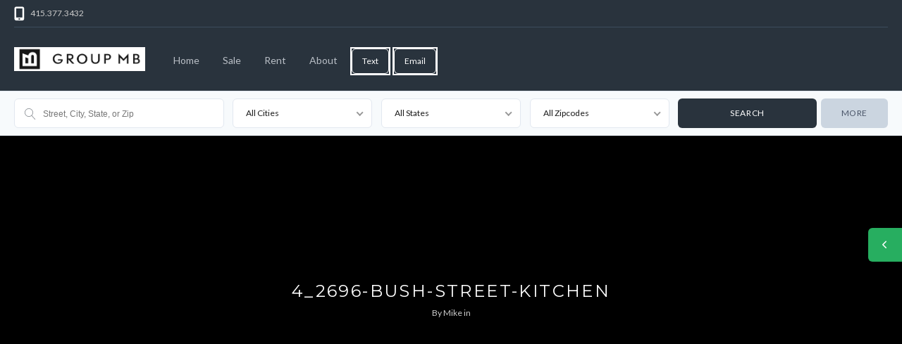

--- FILE ---
content_type: text/html; charset=UTF-8
request_url: https://groupmb.com/listings/2696-bush/4_2696-bush-street-kitchen/
body_size: 19509
content:
<!DOCTYPE html>
<!--[if IE 9 ]><html class="ie ie9" lang="en-US"><![endif]-->
<!--[if (gte IE 9)|!(IE)]><html lang="en-US"><![endif]-->
<head>

	<meta charset="UTF-8">
	<meta name="viewport" content="width=device-width, initial-scale=1, maximum-scale=1">

	<title>4_2696-bush-street-kitchen &#8211; Group MB Real Estate</title>
<link rel="preconnect" href="//fonts.gstatic.com/" crossorigin><meta name='robots' content='max-image-preview:large' />
<script type="text/javascript">function rgmkInitGoogleMaps(){window.rgmkGoogleMapsCallback=true;try{jQuery(document).trigger("rgmkGoogleMapsLoad")}catch(err){}}</script><link rel='dns-prefetch' href='//maps.google.com' />
<link rel='dns-prefetch' href='//cdnjs.cloudflare.com' />
<link rel='dns-prefetch' href='//www.googletagmanager.com' />
<link rel='dns-prefetch' href='//fonts.googleapis.com' />
<link rel="alternate" type="application/rss+xml" title="Group MB Real Estate &raquo; Feed" href="https://groupmb.com/feed/" />
<link rel="alternate" type="application/rss+xml" title="Group MB Real Estate &raquo; Comments Feed" href="https://groupmb.com/comments/feed/" />
<link rel="alternate" title="oEmbed (JSON)" type="application/json+oembed" href="https://groupmb.com/wp-json/oembed/1.0/embed?url=https%3A%2F%2Fgroupmb.com%2Flistings%2F2696-bush%2F4_2696-bush-street-kitchen%2F" />
<link rel="alternate" title="oEmbed (XML)" type="text/xml+oembed" href="https://groupmb.com/wp-json/oembed/1.0/embed?url=https%3A%2F%2Fgroupmb.com%2Flistings%2F2696-bush%2F4_2696-bush-street-kitchen%2F&#038;format=xml" />
		<!-- This site uses the Google Analytics by ExactMetrics plugin v8.11.0 - Using Analytics tracking - https://www.exactmetrics.com/ -->
							<script src="//www.googletagmanager.com/gtag/js?id=G-JFMNLBKK2Q"  data-cfasync="false" data-wpfc-render="false" type="text/javascript" async></script>
			<script data-cfasync="false" data-wpfc-render="false" type="text/javascript">
				var em_version = '8.11.0';
				var em_track_user = true;
				var em_no_track_reason = '';
								var ExactMetricsDefaultLocations = {"page_location":"https:\/\/groupmb.com\/listings\/2696-bush\/4_2696-bush-street-kitchen\/"};
								if ( typeof ExactMetricsPrivacyGuardFilter === 'function' ) {
					var ExactMetricsLocations = (typeof ExactMetricsExcludeQuery === 'object') ? ExactMetricsPrivacyGuardFilter( ExactMetricsExcludeQuery ) : ExactMetricsPrivacyGuardFilter( ExactMetricsDefaultLocations );
				} else {
					var ExactMetricsLocations = (typeof ExactMetricsExcludeQuery === 'object') ? ExactMetricsExcludeQuery : ExactMetricsDefaultLocations;
				}

								var disableStrs = [
										'ga-disable-G-JFMNLBKK2Q',
									];

				/* Function to detect opted out users */
				function __gtagTrackerIsOptedOut() {
					for (var index = 0; index < disableStrs.length; index++) {
						if (document.cookie.indexOf(disableStrs[index] + '=true') > -1) {
							return true;
						}
					}

					return false;
				}

				/* Disable tracking if the opt-out cookie exists. */
				if (__gtagTrackerIsOptedOut()) {
					for (var index = 0; index < disableStrs.length; index++) {
						window[disableStrs[index]] = true;
					}
				}

				/* Opt-out function */
				function __gtagTrackerOptout() {
					for (var index = 0; index < disableStrs.length; index++) {
						document.cookie = disableStrs[index] + '=true; expires=Thu, 31 Dec 2099 23:59:59 UTC; path=/';
						window[disableStrs[index]] = true;
					}
				}

				if ('undefined' === typeof gaOptout) {
					function gaOptout() {
						__gtagTrackerOptout();
					}
				}
								window.dataLayer = window.dataLayer || [];

				window.ExactMetricsDualTracker = {
					helpers: {},
					trackers: {},
				};
				if (em_track_user) {
					function __gtagDataLayer() {
						dataLayer.push(arguments);
					}

					function __gtagTracker(type, name, parameters) {
						if (!parameters) {
							parameters = {};
						}

						if (parameters.send_to) {
							__gtagDataLayer.apply(null, arguments);
							return;
						}

						if (type === 'event') {
														parameters.send_to = exactmetrics_frontend.v4_id;
							var hookName = name;
							if (typeof parameters['event_category'] !== 'undefined') {
								hookName = parameters['event_category'] + ':' + name;
							}

							if (typeof ExactMetricsDualTracker.trackers[hookName] !== 'undefined') {
								ExactMetricsDualTracker.trackers[hookName](parameters);
							} else {
								__gtagDataLayer('event', name, parameters);
							}
							
						} else {
							__gtagDataLayer.apply(null, arguments);
						}
					}

					__gtagTracker('js', new Date());
					__gtagTracker('set', {
						'developer_id.dNDMyYj': true,
											});
					if ( ExactMetricsLocations.page_location ) {
						__gtagTracker('set', ExactMetricsLocations);
					}
										__gtagTracker('config', 'G-JFMNLBKK2Q', {"forceSSL":"true","anonymize_ip":"true"} );
										window.gtag = __gtagTracker;										(function () {
						/* https://developers.google.com/analytics/devguides/collection/analyticsjs/ */
						/* ga and __gaTracker compatibility shim. */
						var noopfn = function () {
							return null;
						};
						var newtracker = function () {
							return new Tracker();
						};
						var Tracker = function () {
							return null;
						};
						var p = Tracker.prototype;
						p.get = noopfn;
						p.set = noopfn;
						p.send = function () {
							var args = Array.prototype.slice.call(arguments);
							args.unshift('send');
							__gaTracker.apply(null, args);
						};
						var __gaTracker = function () {
							var len = arguments.length;
							if (len === 0) {
								return;
							}
							var f = arguments[len - 1];
							if (typeof f !== 'object' || f === null || typeof f.hitCallback !== 'function') {
								if ('send' === arguments[0]) {
									var hitConverted, hitObject = false, action;
									if ('event' === arguments[1]) {
										if ('undefined' !== typeof arguments[3]) {
											hitObject = {
												'eventAction': arguments[3],
												'eventCategory': arguments[2],
												'eventLabel': arguments[4],
												'value': arguments[5] ? arguments[5] : 1,
											}
										}
									}
									if ('pageview' === arguments[1]) {
										if ('undefined' !== typeof arguments[2]) {
											hitObject = {
												'eventAction': 'page_view',
												'page_path': arguments[2],
											}
										}
									}
									if (typeof arguments[2] === 'object') {
										hitObject = arguments[2];
									}
									if (typeof arguments[5] === 'object') {
										Object.assign(hitObject, arguments[5]);
									}
									if ('undefined' !== typeof arguments[1].hitType) {
										hitObject = arguments[1];
										if ('pageview' === hitObject.hitType) {
											hitObject.eventAction = 'page_view';
										}
									}
									if (hitObject) {
										action = 'timing' === arguments[1].hitType ? 'timing_complete' : hitObject.eventAction;
										hitConverted = mapArgs(hitObject);
										__gtagTracker('event', action, hitConverted);
									}
								}
								return;
							}

							function mapArgs(args) {
								var arg, hit = {};
								var gaMap = {
									'eventCategory': 'event_category',
									'eventAction': 'event_action',
									'eventLabel': 'event_label',
									'eventValue': 'event_value',
									'nonInteraction': 'non_interaction',
									'timingCategory': 'event_category',
									'timingVar': 'name',
									'timingValue': 'value',
									'timingLabel': 'event_label',
									'page': 'page_path',
									'location': 'page_location',
									'title': 'page_title',
									'referrer' : 'page_referrer',
								};
								for (arg in args) {
																		if (!(!args.hasOwnProperty(arg) || !gaMap.hasOwnProperty(arg))) {
										hit[gaMap[arg]] = args[arg];
									} else {
										hit[arg] = args[arg];
									}
								}
								return hit;
							}

							try {
								f.hitCallback();
							} catch (ex) {
							}
						};
						__gaTracker.create = newtracker;
						__gaTracker.getByName = newtracker;
						__gaTracker.getAll = function () {
							return [];
						};
						__gaTracker.remove = noopfn;
						__gaTracker.loaded = true;
						window['__gaTracker'] = __gaTracker;
					})();
									} else {
										console.log("");
					(function () {
						function __gtagTracker() {
							return null;
						}

						window['__gtagTracker'] = __gtagTracker;
						window['gtag'] = __gtagTracker;
					})();
									}
			</script>
							<!-- / Google Analytics by ExactMetrics -->
		<link rel='stylesheet' id='wpfp-css' href='https://groupmb.com/wp-content/plugins/ct-favorite-listings/wpfp.css' type='text/css' />
<style id='wp-img-auto-sizes-contain-inline-css' type='text/css'>
img:is([sizes=auto i],[sizes^="auto," i]){contain-intrinsic-size:3000px 1500px}
/*# sourceURL=wp-img-auto-sizes-contain-inline-css */
</style>
<link rel='stylesheet' id='dsidxpress-icons-css' href='https://groupmb.com/wp-content/plugins/dsidxpress/css/dsidx-icons.css?ver=2dc9620d64429a97d8dcc2b470dfda2d' type='text/css' media='all' />
<link rel='stylesheet' id='post_grid_style-css' href='https://groupmb.com/wp-content/plugins/post-grid/css/style.css?ver=2dc9620d64429a97d8dcc2b470dfda2d' type='text/css' media='all' />
<link rel='stylesheet' id='ParaAdmin-css' href='https://groupmb.com/wp-content/plugins/post-grid/ParaAdmin/css/ParaAdmin.css?ver=2dc9620d64429a97d8dcc2b470dfda2d' type='text/css' media='all' />
<link rel='stylesheet' id='post-grid-style-flat-css' href='https://groupmb.com/wp-content/plugins/post-grid/themes/flat/style.css?ver=2dc9620d64429a97d8dcc2b470dfda2d' type='text/css' media='all' />
<link rel='stylesheet' id='post-grid-style-rounded-css' href='https://groupmb.com/wp-content/plugins/post-grid/themes/rounded/style.css?ver=2dc9620d64429a97d8dcc2b470dfda2d' type='text/css' media='all' />
<link rel='stylesheet' id='wp-block-library-css' href='https://groupmb.com/wp-includes/css/dist/block-library/style.min.css?ver=2dc9620d64429a97d8dcc2b470dfda2d' type='text/css' media='all' />
<style id='classic-theme-styles-inline-css' type='text/css'>
/*! This file is auto-generated */
.wp-block-button__link{color:#fff;background-color:#32373c;border-radius:9999px;box-shadow:none;text-decoration:none;padding:calc(.667em + 2px) calc(1.333em + 2px);font-size:1.125em}.wp-block-file__button{background:#32373c;color:#fff;text-decoration:none}
/*# sourceURL=/wp-includes/css/classic-themes.min.css */
</style>
<style id='co-authors-plus-coauthors-style-inline-css' type='text/css'>
.wp-block-co-authors-plus-coauthors.is-layout-flow [class*=wp-block-co-authors-plus]{display:inline}

/*# sourceURL=https://groupmb.com/wp-content/plugins/co-authors-plus/build/blocks/block-coauthors/style-index.css */
</style>
<style id='co-authors-plus-avatar-style-inline-css' type='text/css'>
.wp-block-co-authors-plus-avatar :where(img){height:auto;max-width:100%;vertical-align:bottom}.wp-block-co-authors-plus-coauthors.is-layout-flow .wp-block-co-authors-plus-avatar :where(img){vertical-align:middle}.wp-block-co-authors-plus-avatar:is(.alignleft,.alignright){display:table}.wp-block-co-authors-plus-avatar.aligncenter{display:table;margin-inline:auto}

/*# sourceURL=https://groupmb.com/wp-content/plugins/co-authors-plus/build/blocks/block-coauthor-avatar/style-index.css */
</style>
<style id='co-authors-plus-image-style-inline-css' type='text/css'>
.wp-block-co-authors-plus-image{margin-bottom:0}.wp-block-co-authors-plus-image :where(img){height:auto;max-width:100%;vertical-align:bottom}.wp-block-co-authors-plus-coauthors.is-layout-flow .wp-block-co-authors-plus-image :where(img){vertical-align:middle}.wp-block-co-authors-plus-image:is(.alignfull,.alignwide) :where(img){width:100%}.wp-block-co-authors-plus-image:is(.alignleft,.alignright){display:table}.wp-block-co-authors-plus-image.aligncenter{display:table;margin-inline:auto}

/*# sourceURL=https://groupmb.com/wp-content/plugins/co-authors-plus/build/blocks/block-coauthor-image/style-index.css */
</style>
<style id='global-styles-inline-css' type='text/css'>
:root{--wp--preset--aspect-ratio--square: 1;--wp--preset--aspect-ratio--4-3: 4/3;--wp--preset--aspect-ratio--3-4: 3/4;--wp--preset--aspect-ratio--3-2: 3/2;--wp--preset--aspect-ratio--2-3: 2/3;--wp--preset--aspect-ratio--16-9: 16/9;--wp--preset--aspect-ratio--9-16: 9/16;--wp--preset--color--black: #000000;--wp--preset--color--cyan-bluish-gray: #abb8c3;--wp--preset--color--white: #ffffff;--wp--preset--color--pale-pink: #f78da7;--wp--preset--color--vivid-red: #cf2e2e;--wp--preset--color--luminous-vivid-orange: #ff6900;--wp--preset--color--luminous-vivid-amber: #fcb900;--wp--preset--color--light-green-cyan: #7bdcb5;--wp--preset--color--vivid-green-cyan: #00d084;--wp--preset--color--pale-cyan-blue: #8ed1fc;--wp--preset--color--vivid-cyan-blue: #0693e3;--wp--preset--color--vivid-purple: #9b51e0;--wp--preset--gradient--vivid-cyan-blue-to-vivid-purple: linear-gradient(135deg,rgb(6,147,227) 0%,rgb(155,81,224) 100%);--wp--preset--gradient--light-green-cyan-to-vivid-green-cyan: linear-gradient(135deg,rgb(122,220,180) 0%,rgb(0,208,130) 100%);--wp--preset--gradient--luminous-vivid-amber-to-luminous-vivid-orange: linear-gradient(135deg,rgb(252,185,0) 0%,rgb(255,105,0) 100%);--wp--preset--gradient--luminous-vivid-orange-to-vivid-red: linear-gradient(135deg,rgb(255,105,0) 0%,rgb(207,46,46) 100%);--wp--preset--gradient--very-light-gray-to-cyan-bluish-gray: linear-gradient(135deg,rgb(238,238,238) 0%,rgb(169,184,195) 100%);--wp--preset--gradient--cool-to-warm-spectrum: linear-gradient(135deg,rgb(74,234,220) 0%,rgb(151,120,209) 20%,rgb(207,42,186) 40%,rgb(238,44,130) 60%,rgb(251,105,98) 80%,rgb(254,248,76) 100%);--wp--preset--gradient--blush-light-purple: linear-gradient(135deg,rgb(255,206,236) 0%,rgb(152,150,240) 100%);--wp--preset--gradient--blush-bordeaux: linear-gradient(135deg,rgb(254,205,165) 0%,rgb(254,45,45) 50%,rgb(107,0,62) 100%);--wp--preset--gradient--luminous-dusk: linear-gradient(135deg,rgb(255,203,112) 0%,rgb(199,81,192) 50%,rgb(65,88,208) 100%);--wp--preset--gradient--pale-ocean: linear-gradient(135deg,rgb(255,245,203) 0%,rgb(182,227,212) 50%,rgb(51,167,181) 100%);--wp--preset--gradient--electric-grass: linear-gradient(135deg,rgb(202,248,128) 0%,rgb(113,206,126) 100%);--wp--preset--gradient--midnight: linear-gradient(135deg,rgb(2,3,129) 0%,rgb(40,116,252) 100%);--wp--preset--font-size--small: 13px;--wp--preset--font-size--medium: 20px;--wp--preset--font-size--large: 36px;--wp--preset--font-size--x-large: 42px;--wp--preset--spacing--20: 0.44rem;--wp--preset--spacing--30: 0.67rem;--wp--preset--spacing--40: 1rem;--wp--preset--spacing--50: 1.5rem;--wp--preset--spacing--60: 2.25rem;--wp--preset--spacing--70: 3.38rem;--wp--preset--spacing--80: 5.06rem;--wp--preset--shadow--natural: 6px 6px 9px rgba(0, 0, 0, 0.2);--wp--preset--shadow--deep: 12px 12px 50px rgba(0, 0, 0, 0.4);--wp--preset--shadow--sharp: 6px 6px 0px rgba(0, 0, 0, 0.2);--wp--preset--shadow--outlined: 6px 6px 0px -3px rgb(255, 255, 255), 6px 6px rgb(0, 0, 0);--wp--preset--shadow--crisp: 6px 6px 0px rgb(0, 0, 0);}:where(.is-layout-flex){gap: 0.5em;}:where(.is-layout-grid){gap: 0.5em;}body .is-layout-flex{display: flex;}.is-layout-flex{flex-wrap: wrap;align-items: center;}.is-layout-flex > :is(*, div){margin: 0;}body .is-layout-grid{display: grid;}.is-layout-grid > :is(*, div){margin: 0;}:where(.wp-block-columns.is-layout-flex){gap: 2em;}:where(.wp-block-columns.is-layout-grid){gap: 2em;}:where(.wp-block-post-template.is-layout-flex){gap: 1.25em;}:where(.wp-block-post-template.is-layout-grid){gap: 1.25em;}.has-black-color{color: var(--wp--preset--color--black) !important;}.has-cyan-bluish-gray-color{color: var(--wp--preset--color--cyan-bluish-gray) !important;}.has-white-color{color: var(--wp--preset--color--white) !important;}.has-pale-pink-color{color: var(--wp--preset--color--pale-pink) !important;}.has-vivid-red-color{color: var(--wp--preset--color--vivid-red) !important;}.has-luminous-vivid-orange-color{color: var(--wp--preset--color--luminous-vivid-orange) !important;}.has-luminous-vivid-amber-color{color: var(--wp--preset--color--luminous-vivid-amber) !important;}.has-light-green-cyan-color{color: var(--wp--preset--color--light-green-cyan) !important;}.has-vivid-green-cyan-color{color: var(--wp--preset--color--vivid-green-cyan) !important;}.has-pale-cyan-blue-color{color: var(--wp--preset--color--pale-cyan-blue) !important;}.has-vivid-cyan-blue-color{color: var(--wp--preset--color--vivid-cyan-blue) !important;}.has-vivid-purple-color{color: var(--wp--preset--color--vivid-purple) !important;}.has-black-background-color{background-color: var(--wp--preset--color--black) !important;}.has-cyan-bluish-gray-background-color{background-color: var(--wp--preset--color--cyan-bluish-gray) !important;}.has-white-background-color{background-color: var(--wp--preset--color--white) !important;}.has-pale-pink-background-color{background-color: var(--wp--preset--color--pale-pink) !important;}.has-vivid-red-background-color{background-color: var(--wp--preset--color--vivid-red) !important;}.has-luminous-vivid-orange-background-color{background-color: var(--wp--preset--color--luminous-vivid-orange) !important;}.has-luminous-vivid-amber-background-color{background-color: var(--wp--preset--color--luminous-vivid-amber) !important;}.has-light-green-cyan-background-color{background-color: var(--wp--preset--color--light-green-cyan) !important;}.has-vivid-green-cyan-background-color{background-color: var(--wp--preset--color--vivid-green-cyan) !important;}.has-pale-cyan-blue-background-color{background-color: var(--wp--preset--color--pale-cyan-blue) !important;}.has-vivid-cyan-blue-background-color{background-color: var(--wp--preset--color--vivid-cyan-blue) !important;}.has-vivid-purple-background-color{background-color: var(--wp--preset--color--vivid-purple) !important;}.has-black-border-color{border-color: var(--wp--preset--color--black) !important;}.has-cyan-bluish-gray-border-color{border-color: var(--wp--preset--color--cyan-bluish-gray) !important;}.has-white-border-color{border-color: var(--wp--preset--color--white) !important;}.has-pale-pink-border-color{border-color: var(--wp--preset--color--pale-pink) !important;}.has-vivid-red-border-color{border-color: var(--wp--preset--color--vivid-red) !important;}.has-luminous-vivid-orange-border-color{border-color: var(--wp--preset--color--luminous-vivid-orange) !important;}.has-luminous-vivid-amber-border-color{border-color: var(--wp--preset--color--luminous-vivid-amber) !important;}.has-light-green-cyan-border-color{border-color: var(--wp--preset--color--light-green-cyan) !important;}.has-vivid-green-cyan-border-color{border-color: var(--wp--preset--color--vivid-green-cyan) !important;}.has-pale-cyan-blue-border-color{border-color: var(--wp--preset--color--pale-cyan-blue) !important;}.has-vivid-cyan-blue-border-color{border-color: var(--wp--preset--color--vivid-cyan-blue) !important;}.has-vivid-purple-border-color{border-color: var(--wp--preset--color--vivid-purple) !important;}.has-vivid-cyan-blue-to-vivid-purple-gradient-background{background: var(--wp--preset--gradient--vivid-cyan-blue-to-vivid-purple) !important;}.has-light-green-cyan-to-vivid-green-cyan-gradient-background{background: var(--wp--preset--gradient--light-green-cyan-to-vivid-green-cyan) !important;}.has-luminous-vivid-amber-to-luminous-vivid-orange-gradient-background{background: var(--wp--preset--gradient--luminous-vivid-amber-to-luminous-vivid-orange) !important;}.has-luminous-vivid-orange-to-vivid-red-gradient-background{background: var(--wp--preset--gradient--luminous-vivid-orange-to-vivid-red) !important;}.has-very-light-gray-to-cyan-bluish-gray-gradient-background{background: var(--wp--preset--gradient--very-light-gray-to-cyan-bluish-gray) !important;}.has-cool-to-warm-spectrum-gradient-background{background: var(--wp--preset--gradient--cool-to-warm-spectrum) !important;}.has-blush-light-purple-gradient-background{background: var(--wp--preset--gradient--blush-light-purple) !important;}.has-blush-bordeaux-gradient-background{background: var(--wp--preset--gradient--blush-bordeaux) !important;}.has-luminous-dusk-gradient-background{background: var(--wp--preset--gradient--luminous-dusk) !important;}.has-pale-ocean-gradient-background{background: var(--wp--preset--gradient--pale-ocean) !important;}.has-electric-grass-gradient-background{background: var(--wp--preset--gradient--electric-grass) !important;}.has-midnight-gradient-background{background: var(--wp--preset--gradient--midnight) !important;}.has-small-font-size{font-size: var(--wp--preset--font-size--small) !important;}.has-medium-font-size{font-size: var(--wp--preset--font-size--medium) !important;}.has-large-font-size{font-size: var(--wp--preset--font-size--large) !important;}.has-x-large-font-size{font-size: var(--wp--preset--font-size--x-large) !important;}
:where(.wp-block-post-template.is-layout-flex){gap: 1.25em;}:where(.wp-block-post-template.is-layout-grid){gap: 1.25em;}
:where(.wp-block-term-template.is-layout-flex){gap: 1.25em;}:where(.wp-block-term-template.is-layout-grid){gap: 1.25em;}
:where(.wp-block-columns.is-layout-flex){gap: 2em;}:where(.wp-block-columns.is-layout-grid){gap: 2em;}
:root :where(.wp-block-pullquote){font-size: 1.5em;line-height: 1.6;}
/*# sourceURL=global-styles-inline-css */
</style>
<link rel='stylesheet' id='contact-form-7-css' href='https://groupmb.com/wp-content/plugins/contact-form-7/includes/css/styles.css?ver=6.1.4' type='text/css' media='all' />
<link rel='stylesheet' id='vendor-select2-css' href='https://groupmb.com/wp-content/plugins/contempo-saved-searches-email-alerts/vendor/select2-4.0.13/css/select2.min.css?ver=4.0.14' type='text/css' media='all' />
<link rel='stylesheet' id='save-search-css' href='https://groupmb.com/wp-content/plugins/contempo-saved-searches-email-alerts/assets/save-remove-search.css?ver=1.7.1' type='text/css' media='all' />
<link rel='stylesheet' id='packages-css' href='https://groupmb.com/wp-content/plugins/ct-membership-packages/assets/css/packages.css?ver=2dc9620d64429a97d8dcc2b470dfda2d' type='text/css' media='all' />
<link rel='stylesheet' id='ct_social_css-css' href='https://groupmb.com/wp-content/plugins/ct-real-estate-core/includes/ct-social//assets/style.css?ver=1.0.1' type='text/css' media='all' />
<link rel='stylesheet' id='extendify-utility-styles-css' href='https://groupmb.com/wp-content/plugins/extendify/public/build/utility-minimum.css?ver=2dc9620d64429a97d8dcc2b470dfda2d' type='text/css' media='all' />
<link rel='stylesheet' id='base-css' href='https://groupmb.com/wp-content/themes/realestate-7/css/base.css?ver=2.4.2' type='text/css' media='screen, projection' />
<link rel='stylesheet' id='headingFont-css' href='//fonts.googleapis.com/css?family=Montserrat%3A300%2C400%2C700&#038;ver=1.0.0' type='text/css' media='all' />
<link rel='stylesheet' id='bodyFont-css' href='//fonts.googleapis.com/css?family=Lato%3A300%2C400%2C700&#038;ver=1.0.0' type='text/css' media='all' />
<link rel='stylesheet' id='framework-css' href='https://groupmb.com/wp-content/themes/realestate-7/css/responsive-gs-12col.css?ver=2dc9620d64429a97d8dcc2b470dfda2d' type='text/css' media='screen, projection' />
<link rel='stylesheet' id='layout-css' href='https://groupmb.com/wp-content/themes/realestate-7/css/layout.css?ver=4.3.7.4' type='text/css' media='screen, projection' />
<link rel='stylesheet' id='ctFlexslider-css' href='https://groupmb.com/wp-content/themes/realestate-7/css/flexslider.css?ver=1.0.5' type='text/css' media='screen, projection' />
<link rel='stylesheet' id='ctFlexsliderNav-css' href='https://groupmb.com/wp-content/themes/realestate-7/css/flexslider-direction-nav.css?ver=1.0.7' type='text/css' media='screen, projection' />
<link rel='stylesheet' id='fontawesome-css' href='https://groupmb.com/wp-content/themes/realestate-7/css/all.min.css?ver=1.0.2' type='text/css' media='screen, projection' />
<link rel='stylesheet' id='fontawesomeShim-css' href='https://groupmb.com/wp-content/themes/realestate-7/css/v4-shims.min.css?ver=1.0.1' type='text/css' media='screen, projection' />
<link rel='stylesheet' id='animate-css' href='https://groupmb.com/wp-content/themes/realestate-7/css/animate.min.css?ver=2dc9620d64429a97d8dcc2b470dfda2d' type='text/css' media='screen, projection' />
<link rel='stylesheet' id='ctModal-css' href='https://groupmb.com/wp-content/themes/realestate-7/css/ct-modal-overlay.css?ver=1.2.8' type='text/css' media='screen, projection' />
<link rel='stylesheet' id='ctSlidePush-css' href='https://groupmb.com/wp-content/themes/realestate-7/css/ct-sp-menu.css?ver=1.2.6' type='text/css' media='screen, projection' />
<link rel='stylesheet' id='owlCarousel-css' href='https://groupmb.com/wp-content/themes/realestate-7/css/owl-carousel.css?ver=2dc9620d64429a97d8dcc2b470dfda2d' type='text/css' media='screen, projection' />
<link rel='stylesheet' id='comments-css' href='https://groupmb.com/wp-content/themes/realestate-7/css/comments.css?ver=1.0.2' type='text/css' media='screen, projection' />
<link rel='stylesheet' id='validationEngine-css' href='https://groupmb.com/wp-content/themes/realestate-7/css/validationEngine.jquery.css?ver=2dc9620d64429a97d8dcc2b470dfda2d' type='text/css' media='screen, projection' />
<link rel='stylesheet' id='dropdowns-css' href='https://groupmb.com/wp-content/themes/realestate-7/css/ct-dropdowns.css?ver=1.1.6' type='text/css' media='screen, projection' />
<link rel='stylesheet' id='ctNiceSelect-css' href='https://groupmb.com/wp-content/themes/realestate-7/css/nice-select.css?ver=1.0.9' type='text/css' media='screen, projection' />
<link rel='stylesheet' id='ct-theme-style-css' href='https://groupmb.com/wp-content/themes/group-mb/style.css?ver=1.0' type='text/css' media='screen, projection' />
<link rel='stylesheet' id='ionicons-style-css' href='https://groupmb.com/wp-content/plugins/ct-compare-listings/assets/dist/css//ionicons.css?ver=2dc9620d64429a97d8dcc2b470dfda2d' type='text/css' media='all' />
<link rel='stylesheet' id='ra-style-css' href='https://groupmb.com/wp-content/plugins/ct-compare-listings/assets/dist/css//style.css?ver=1.0.1' type='text/css' media='all' />
<link rel='stylesheet' id='parent-style-css' href='https://groupmb.com/wp-content/themes/realestate-7/style.css?ver=2dc9620d64429a97d8dcc2b470dfda2d' type='text/css' media='all' />
<script type="text/javascript" src="https://groupmb.com/wp-includes/js/jquery/jquery.min.js?ver=3.7.1" id="jquery-core-js"></script>
<script type="text/javascript" src="https://groupmb.com/wp-includes/js/jquery/jquery-migrate.min.js?ver=3.4.1" id="jquery-migrate-js"></script>
<script type="text/javascript" id="post_grid_js-js-extra">
/* <![CDATA[ */
var post_grid_ajax = {"post_grid_ajaxurl":"https://groupmb.com/wp-admin/admin-ajax.php"};
//# sourceURL=post_grid_js-js-extra
/* ]]> */
</script>
<script type="text/javascript" src="https://groupmb.com/wp-content/plugins/post-grid/js/scripts.js?ver=2dc9620d64429a97d8dcc2b470dfda2d" id="post_grid_js-js"></script>
<script type="text/javascript" src="https://groupmb.com/wp-content/plugins/post-grid/js/masonry.pkgd.min.js?ver=2dc9620d64429a97d8dcc2b470dfda2d" id="masonry.pkgd.min-js"></script>
<script type="text/javascript" src="https://groupmb.com/wp-content/plugins/post-grid/ParaAdmin/js/ParaAdmin.js?ver=2dc9620d64429a97d8dcc2b470dfda2d" id="ParaAdmin-js"></script>
<script type="text/javascript" src="https://groupmb.com/wp-content/plugins/google-analytics-dashboard-for-wp/assets/js/frontend-gtag.min.js?ver=8.11.0" id="exactmetrics-frontend-script-js" async="async" data-wp-strategy="async"></script>
<script data-cfasync="false" data-wpfc-render="false" type="text/javascript" id='exactmetrics-frontend-script-js-extra'>/* <![CDATA[ */
var exactmetrics_frontend = {"js_events_tracking":"true","download_extensions":"zip,mp3,mpeg,pdf,docx,pptx,xlsx,rar","inbound_paths":"[{\"path\":\"\\\/go\\\/\",\"label\":\"affiliate\"},{\"path\":\"\\\/recommend\\\/\",\"label\":\"affiliate\"}]","home_url":"https:\/\/groupmb.com","hash_tracking":"false","v4_id":"G-JFMNLBKK2Q"};/* ]]> */
</script>
<script type="text/javascript" src="https://groupmb.com/wp-content/plugins/ct-membership-packages/stripe.js?ver=2dc9620d64429a97d8dcc2b470dfda2d" id="stripe-js"></script>
<script type="text/javascript" src="//groupmb.com/wp-content/plugins/revslider/sr6/assets/js/rbtools.min.js?ver=6.7.40" id="tp-tools-js"></script>
<script type="text/javascript" src="//groupmb.com/wp-content/plugins/revslider/sr6/assets/js/rs6.min.js?ver=6.7.40" id="revmin-js"></script>
<script type="text/javascript" src="https://groupmb.com/wp-content/plugins/wp-retina-2x/app/picturefill.min.js?ver=1765911887" id="wr2x-picturefill-js-js"></script>
<script type="text/javascript" id="advSearch-js-extra">
/* <![CDATA[ */
var searchLabel = {"all_cities":"All Cities","all_states":"All States","all_zip_post":"All Zipcodes"};
//# sourceURL=advSearch-js-extra
/* ]]> */
</script>
<script type="text/javascript" src="https://groupmb.com/wp-content/themes/realestate-7/js/ct.advanced.search.js?ver=1.0" id="advSearch-js"></script>
<script type="text/javascript" src="https://groupmb.com/wp-content/themes/realestate-7/js/owl.carousel.min.js?ver=1.0" id="owlCarousel-js"></script>
<script type="text/javascript" src="https://groupmb.com/wp-content/themes/realestate-7/js/jquery.nice-select.min.js?ver=1.0" id="ctNiceSelect-js"></script>
<script type="text/javascript" id="ctSelect-js-extra">
/* <![CDATA[ */
var ct_select = {"user_role":[],"user_mobile":"","account_settings_url":"https://groupmb.com/listings/2696-bush/4_2696-bush-street-kitchen/"};
//# sourceURL=ctSelect-js-extra
/* ]]> */
</script>
<script type="text/javascript" src="https://groupmb.com/wp-content/themes/realestate-7/js/ct.select.js?ver=1.2.8" id="ctSelect-js"></script>
<script type="text/javascript" src="//maps.google.com/maps/api/js?key=AIzaSyB59uq3IAZmLd71CISsAXg4ckA3M2m6oak&amp;v=3.54&amp;libraries=places&amp;ver=1.0.5&amp;callback=rgmkInitGoogleMaps" id="gmaps-js"></script>
<script type="text/javascript" src="https://groupmb.com/wp-content/themes/realestate-7/js/sticky.min.js?ver=1.3.0" id="sticky-js-js"></script>
<script type="text/javascript" id="sticky-header-js-extra">
/* <![CDATA[ */
var ct_sticky_header_config = {"show_type":"always_sticky"};
//# sourceURL=sticky-header-js-extra
/* ]]> */
</script>
<script type="text/javascript" src="https://groupmb.com/wp-content/themes/realestate-7/js/ct.sticky-header.js?ver=1.1.0" id="sticky-header-js"></script>

<!-- Google tag (gtag.js) snippet added by Site Kit -->
<!-- Google Analytics snippet added by Site Kit -->
<script type="text/javascript" src="https://www.googletagmanager.com/gtag/js?id=GT-5M88P26" id="google_gtagjs-js" async></script>
<script type="text/javascript" id="google_gtagjs-js-after">
/* <![CDATA[ */
window.dataLayer = window.dataLayer || [];function gtag(){dataLayer.push(arguments);}
gtag("set","linker",{"domains":["groupmb.com"]});
gtag("js", new Date());
gtag("set", "developer_id.dZTNiMT", true);
gtag("config", "GT-5M88P26");
 window._googlesitekit = window._googlesitekit || {}; window._googlesitekit.throttledEvents = []; window._googlesitekit.gtagEvent = (name, data) => { var key = JSON.stringify( { name, data } ); if ( !! window._googlesitekit.throttledEvents[ key ] ) { return; } window._googlesitekit.throttledEvents[ key ] = true; setTimeout( () => { delete window._googlesitekit.throttledEvents[ key ]; }, 5 ); gtag( "event", name, { ...data, event_source: "site-kit" } ); }; 
//# sourceURL=google_gtagjs-js-after
/* ]]> */
</script>
<link rel="https://api.w.org/" href="https://groupmb.com/wp-json/" /><link rel="alternate" title="JSON" type="application/json" href="https://groupmb.com/wp-json/wp/v2/media/15974" /><link rel="EditURI" type="application/rsd+xml" title="RSD" href="https://groupmb.com/xmlrpc.php?rsd" />
<link rel="canonical" href="https://groupmb.com/listings/2696-bush/4_2696-bush-street-kitchen/" />
<meta name="generator" content="Redux 4.5.9" /><meta name="generator" content="Site Kit by Google 1.168.0" />
	<!-- Added By Highslide Plugin. Version 1.28  -->

	<link href='https://groupmb.com/wp-content/plugins/highslide/highslide.css' rel='stylesheet' type='text/css' />
				<script type='text/javascript' src='https://groupmb.com/wp-content/plugins/highslide/highslide.js'></script>
				<script type='text/javascript'>
				hs.showCredits = false;
	 			hs.graphicsDir = 'https://groupmb.com/wp-content/plugins/highslide/graphics/';
	    		hs.outlineType = 'rounded-white';
			</script><link rel="apple-touch-icon" sizes="180x180" href="/wp-content/uploads/fbrfg/apple-touch-icon.png">
<link rel="icon" type="image/png" sizes="32x32" href="/wp-content/uploads/fbrfg/favicon-32x32.png">
<link rel="icon" type="image/png" sizes="16x16" href="/wp-content/uploads/fbrfg/favicon-16x16.png">
<link rel="manifest" href="/wp-content/uploads/fbrfg/site.webmanifest">
<link rel="mask-icon" href="/wp-content/uploads/fbrfg/safari-pinned-tab.svg" color="#5bbad5">
<link rel="shortcut icon" href="/wp-content/uploads/fbrfg/favicon.ico">
<meta name="msapplication-TileColor" content="#da532c">
<meta name="msapplication-config" content="/wp-content/uploads/fbrfg/browserconfig.xml">
<meta name="theme-color" content="#ffffff">
	    <!--[if lt IE 9]>
	    <script src="https://groupmb.com/wp-content/themes/realestate-7/js/respond.min.js"></script>
	    <![endif]-->
				
		<script>
							function numberWithCommas(x) {
					if (x !== null) {
						return x.toString().replace(/\B(?=(\d{3})+(?!\d))/g, ",");
					}
				}

				jQuery(function($) {

					var $currency = "$";
					var $sqftsm = " Sq Ft";
					var $acres = "Sq Ft";

										
										
					// Price From / To
					$( "#slider-range" ).slider({
						range: true,
						min: 10000,
						step: 5000,
						max: 5000000,
						values: [  10000, 5000000 ],
						slide: function( event, ui ) {
														$( "#slider-range #min" ).html( $currency + numberWithCommas(ui.values[ 0 ]) );
							$( "#slider-range #max" ).html( $currency + numberWithCommas(ui.values[ 1 ]) );
							$( "#price-from-to-slider .min-range" ).html( $currency + numberWithCommas( ui.values[ 0 ] ) );
							$( "#price-from-to-slider .max-range" ).html( $currency + numberWithCommas( ui.values[ 1 ] ) );
														$( "#ct_price_from" ).val(ui.values[ 0 ]);
							$( "#ct_price_to" ).val(ui.values[ 1 ]);
						}
					});

					// slider range data tooltip set
					var $handler = $("#slider-range .ui-slider-handle");

											$handler.eq(0).append("<b class='amount'><span id='min'>"+$currency+numberWithCommas($( "#slider-range" ).slider( "values", 0 ))+"</span></b>");
						$handler.eq(1).append("<b class='amount'><span id='max'>"+$currency+numberWithCommas($( "#slider-range" ).slider( "values", 1 ))+"</span></b>");
					
					// slider range pointer mousedown event
					$handler.on("mousedown",function(e){
						e.preventDefault();
						$(this).children(".amount").fadeIn(300);
					});

					// slider range pointer mouseup event
					$handler.on("mouseup",function(e){
						e.preventDefault();
						$(this).children(".amount").fadeOut(300);
					});

					// Size From / To
					// Square feet
										$( "#slider-range-two" ).slider({
						range: true,
						min: 100,
						step: 100,
						max: 10000,
						values: [ 100,10000],
						slide: function( event, ui ) {
							$( "#slider-range-two #min" ).html(numberWithCommas(ui.values[ 0 ]) );
							$( "#slider-range-two #max" ).html(numberWithCommas(ui.values[ 1 ]) );
							$( "#size-from-to-slider .min-range" ).html( numberWithCommas( ui.values[ 0 ] ) + $sqftsm);
							$( "#size-from-to-slider .max-range" ).html( numberWithCommas( ui.values[ 1 ] ) + $sqftsm);
							$( "#ct_sqft_from" ).val(ui.values[ 0 ]);
							$( "#ct_sqft_to" ).val(ui.values[ 1 ]);
						}
					});

					// slider range data tooltip set
					var $handlertwo = $("#slider-range-two .ui-slider-handle");

					$( "#size-from-to-slider .min-range" ).append( $sqftsm );
					$( "#size-from-to-slider .max-range" ).append( $sqftsm );

					$handlertwo.eq(0).append("<b class='amount'><span id='min'>"+numberWithCommas($( "#slider-range-two" ).slider( "values", 0 )) +"</span>" +$sqftsm+ "</b>");
					$handlertwo.eq(1).append("<b class='amount'><span id='max'>"+numberWithCommas($( "#slider-range-two" ).slider( "values", 1 )) +"</span>" +$sqftsm+ "</b>");

					// slider range pointer mousedown event
					$handlertwo.on("mousedown",function(e){
						e.preventDefault();
						$(this).children(".amount").fadeIn(300);
					});

					// slider range pointer mouseup event
					$handlertwo.on("mouseup",function(e){
						e.preventDefault();
						$(this).children(".amount").fadeOut(300);
					});

										// Lotsize From / To
					$( "#slider-range-three" ).slider({
						range: true,
						min: 1,
						step: 1,
						max: 100,
						values: [ 1, 100],
						slide: function( event, ui ) {
							$( "#slider-range-three #min" ).html(numberWithCommas(ui.values[ 0 ]) );
							$( "#slider-range-three #max" ).html(numberWithCommas(ui.values[ 1 ]) );
							$( "#lotsize-from-to-slider .min-range" ).html( numberWithCommas( numberWithCommas( ui.values[ 0 ] ) + " " +$acres) );
							$( "#lotsize-from-to-slider .max-range" ).html( numberWithCommas( numberWithCommas( ui.values[ 1 ] ) + " " +$acres) );
							$( "#ct_lotsize_from" ).val(ui.values[ 0 ]);
							$( "#ct_lotsize_to" ).val(ui.values[ 1 ]);
						}
					});

					// slider range data tooltip set
					var $handlerthree = $("#slider-range-three .ui-slider-handle");

					$( "#lotsize-from-to-slider .min-range" ).append( " " + $acres );
					$( "#lotsize-from-to-slider .max-range" ).append( " " + $acres );

					$( "#lotsize-from-to-slider .min-range" ).replaceWith( "<span class='min-range'>" + numberWithCommas($( "#slider-range-three" ).slider( "values", 0 )) + " " + $acres + "</span>" );

					$handlerthree.eq(0).append("<b class='amount'><span id='min'>"+numberWithCommas($( "#slider-range-three" ).slider( "values", 0 )) +"</span> " +$acres+ "</b>");
					$handlerthree.eq(1).append("<b class='amount'><span id='max'>"+numberWithCommas($( "#slider-range-three" ).slider( "values", 1 )) +"</span> " +$acres+ "</b>");

					// slider range pointer mousedown event
					$handlerthree.on("mousedown",function(e){
						e.preventDefault();
						$(this).children(".amount").fadeIn(300);
					});

					// slider range pointer mouseup event
					$handlerthree.on("mouseup",function(e){
						e.preventDefault();
						$(this).children(".amount").fadeOut(300);
					});

				});
			
	        jQuery(window).load(function() {

				if (window.location.search.includes('ct_ct_status=for-sale') || window.location.search.includes('ct_ct_status=for-rent')) {
    const homeMenuItem = document.getElementsByClassName('menu-item-home')[0]
    homeMenuItem.className = homeMenuItem.className.replace(/(current-menu-item|current_page_item)/g, "").replace(/\s+/g, " ")
}
				jQuery('#filters-search-options-toggle').click(function(event){
					jQuery('#header-search-inner-wrap').toggle();
				});

				jQuery('#more-search-options-toggle').click(function(event){
											jQuery('#more-search-options').slideToggle('fast');
									});

				 

				
									var owl = jQuery('#owl-listings-carousel-sub-listings');
					owl.owlCarousel({
					    items: 3,
					    slideBy: 3,
					    loop: false,
					    //rewind: true,
					    margin: 20,
					    nav: true,
					    navContainer: '#ct-listings-carousel-nav-sub-listings',
					    navText: ["<i class='fa fa-angle-left'></i>","<i class='fa fa-angle-right'></i>"],
					    dots: false,
					    autoplay: false,
					    responsive:{
					        0:{
					            items: 1,
					            nav: false
					        },
					        600:{
					            items: 2,
					            nav: false
					        },
					        1000:{
					            items: 3,
					            nav: true,
					        }
					    }
					});
				
		        		            jQuery('.flexslider').flexslider({
													animation: "true",
		                													slideDirection: "horizontal",
		                		                		                slideshow: "true",
		                													slideshowSpeed: 7000,
		                													animationDuration: 600,
		                		                controlNav: false,
		            	directionNav: true,
		                keyboardNav: true,
		                							randomize: false,
		                		                pauseOnAction: true,
		                pauseOnHover: false,
		                animationLoop: true,
		                smoothHeight: true,
		            });
	            	        });
	    </script>

	    
	    
	    
		<style type="text/css">h1, h2, h3, h4, h5, h6 { font-family: "Montserrat";}body, .slider-wrap, input[type="submit"].btn { font-family: "Lato";}.fa-close:before { content: "\f00d";}.propinfo li { line-height: 2.35em;} .row.baths svg { position: relative; top: 3px; left: -2px;} .row.sqft svg { position: relative; top: 3px;}.form-group { width: 49.0%;}</style><style type="text/css">@font-face {
 font-family: "FontAwesome";
 font-weight: normal;
 font-style : normal;
 src : url("https://maxcdn.bootstrapcdn.com/font-awesome/4.3.0/fonts/fontawesome-webfont.eot?v=4.3.0");
 src : url("https://maxcdn.bootstrapcdn.com/font-awesome/4.3.0/fonts/fontawesome-webfont.eot?#iefix&v=4.3.0") format("embedded-opentype"),
 url("https://maxcdn.bootstrapcdn.com/font-awesome/4.3.0/fonts/fontawesome-webfont.woff2?v=4.3.0") format("woff2"),
 url("https://maxcdn.bootstrapcdn.com/font-awesome/4.3.0/fonts/fontawesome-webfont.woff?v=4.3.0") format("woff"),
 url("https://maxcdn.bootstrapcdn.com/font-awesome/4.3.0/fonts/fontawesome-webfont.ttf?v=4.3.0") format("truetype"),
 url("https://maxcdn.bootstrapcdn.com/font-awesome/4.3.0/fonts/fontawesome-webfont.svg?v=4.3.0#fontawesomeregular") format("svg");
}

.grid-listing-info .price, .list-listing-info .price, .single-listings article .price, .saved-listings .fav-listing .price {
 background: #29333d;
}

/* Feature label and nav buttons */
h6.featured span, #featured-listings-nav {
 display: none;
}

/* Sold label */
h6.sold span {
 background: crimson;
}

/* Rented, leased label */
h6.leased span, h6.rented span {
 background: crimson;
}

/* Listing label position */
h6.snipe.status {
 left: 0;
}

/* Listing image height */
.listing figure {
 height: 260px;
 overflow: hidden;
}

/* Current Nav item border */
.ct-menu li.current-menu-item a, .ct-menu li.current_page_parent a {
 border-top-color: white
}

/* Text Mike */
#header-wrap .btn-outline a {
 color: white;
 border-color: white;
}

#owl-featured-carousel .owl-stage {
 width: 100% !important;
 display: -webkit-box;
 display: -ms-flexbox;
 display: flex;
 -ms-flex-wrap: wrap;
 flex-wrap: wrap;
 -webkit-box-pack: justify;
 -ms-flex-pack: justify;
 justify-content: space-between;
 -webkit-transform: none !important;
 -ms-transform: none !important;
 transform: none !important;
 -ms-touch-action: none !important;
 touch-action: none !important;
}

.owl-carousel .owl-stage:after {
 display: none !important;
}

#owl-featured-carousel .owl-stage .owl-item {
 width: calc(100% / 3 - 10px) !important;
 margin-right: 0 !important;
 margin-bottom: 20px;
 touch-action: none !important;
}

@media only screen and (max-width: 1300px) {
 #owl-featured-carousel .owl-stage .owl-item {
 width: calc(100% / 2 - 10px) !important;
 }
}

@media only screen and (max-width: 700px) {
 #owl-featured-carousel .owl-stage .owl-item {
 width: 100% !important;
 }
}

.testimonials .flexslider {
 height: 400px !important;
 display: -webkit-box;
 display: -ms-flexbox;
 display: flex;
 -webkit-box-pack: center;
 -ms-flex-pack: center;
 justify-content: center;
 -webkit-box-align: center;
 -ms-flex-align: center;
 align-items: center;
}

.testimonials .flexslider .slides {
 width: 100%;
 height: 100%;
}

.aq-block-aq_testimonial_block li {
 height: 100%;
 display: -webkit-box !important;
 display: -ms-flexbox !important;
 display: flex !important;
 -webkit-box-align: center;
 -ms-flex-align: center;
 align-items: center;
}

.aq-block-aq_testimonial_block figure {
 height: 260px;
}

.aq-block-aq_testimonial_block .flexslider .slides img, .aq-block-aq_testimonial_block .testimonial-quote {
 top: auto;
}

.aq-block-aq_testimonial_block p {
 font-size: 16px !important;
 line-height: 1.3em !important;
}

#page > #wrapper > #main-content > .container.marT60.padB60 {
 margin-top: 0 !important;
}

@media only screen and (max-width: 959px) {
 .testimonials {
 height: inherit !important;
 }
 .testimonials .flexslider {
 height: 500px !important;
 }
 .home .aq-block-aq_testimonial_block .testimonial-quote {
 top: auto;
 position: inherit;
 }
 .aq-block-aq_testimonial_block p {
 font-size: 14px !important;
 padding: 0;
 }
 .aq-block-aq_testimonial_block li {
 -webkit-box-orient: vertical;
 -webkit-box-direction: normal;
 -ms-flex-direction: column;
 flex-direction: column;
 -webkit-box-pack: center;
 -ms-flex-pack: center;
 justify-content: center;
 }
 .aq-block-aq_testimonial_block .flexslider .slides img {
 left: auto;
 position: relative;
 margin: auto;
 }
 .aq-block-aq_testimonial_block figure {
 width: 180px;
 height: 200px;
 }
 
}</style><meta name="generator" content="Elementor 3.34.0; features: additional_custom_breakpoints; settings: css_print_method-external, google_font-enabled, font_display-auto">
<!-- All in one Favicon 4.8 --><link rel="icon" href="https://groupmb.com/wp-content/uploads/2019/06/gmbicon.png" type="image/png"/>
			<style>
				.e-con.e-parent:nth-of-type(n+4):not(.e-lazyloaded):not(.e-no-lazyload),
				.e-con.e-parent:nth-of-type(n+4):not(.e-lazyloaded):not(.e-no-lazyload) * {
					background-image: none !important;
				}
				@media screen and (max-height: 1024px) {
					.e-con.e-parent:nth-of-type(n+3):not(.e-lazyloaded):not(.e-no-lazyload),
					.e-con.e-parent:nth-of-type(n+3):not(.e-lazyloaded):not(.e-no-lazyload) * {
						background-image: none !important;
					}
				}
				@media screen and (max-height: 640px) {
					.e-con.e-parent:nth-of-type(n+2):not(.e-lazyloaded):not(.e-no-lazyload),
					.e-con.e-parent:nth-of-type(n+2):not(.e-lazyloaded):not(.e-no-lazyload) * {
						background-image: none !important;
					}
				}
			</style>
			<meta name="generator" content="Powered by WPBakery Page Builder - drag and drop page builder for WordPress."/>
<meta name="generator" content="Powered by Slider Revolution 6.7.40 - responsive, Mobile-Friendly Slider Plugin for WordPress with comfortable drag and drop interface." />
<link rel="icon" href="https://groupmb.com/wp-content/uploads/2023/02/cropped-logo-2-32x32.gif" sizes="32x32" />
<link rel="icon" href="https://groupmb.com/wp-content/uploads/2023/02/cropped-logo-2-192x192.gif" sizes="192x192" />
<link rel="apple-touch-icon" href="https://groupmb.com/wp-content/uploads/2023/02/cropped-logo-2-180x180.gif" />
<meta name="msapplication-TileImage" content="https://groupmb.com/wp-content/uploads/2023/02/cropped-logo-2-270x270.gif" />
<script>function setREVStartSize(e){
			//window.requestAnimationFrame(function() {
				window.RSIW = window.RSIW===undefined ? window.innerWidth : window.RSIW;
				window.RSIH = window.RSIH===undefined ? window.innerHeight : window.RSIH;
				try {
					var pw = document.getElementById(e.c).parentNode.offsetWidth,
						newh;
					pw = pw===0 || isNaN(pw) || (e.l=="fullwidth" || e.layout=="fullwidth") ? window.RSIW : pw;
					e.tabw = e.tabw===undefined ? 0 : parseInt(e.tabw);
					e.thumbw = e.thumbw===undefined ? 0 : parseInt(e.thumbw);
					e.tabh = e.tabh===undefined ? 0 : parseInt(e.tabh);
					e.thumbh = e.thumbh===undefined ? 0 : parseInt(e.thumbh);
					e.tabhide = e.tabhide===undefined ? 0 : parseInt(e.tabhide);
					e.thumbhide = e.thumbhide===undefined ? 0 : parseInt(e.thumbhide);
					e.mh = e.mh===undefined || e.mh=="" || e.mh==="auto" ? 0 : parseInt(e.mh,0);
					if(e.layout==="fullscreen" || e.l==="fullscreen")
						newh = Math.max(e.mh,window.RSIH);
					else{
						e.gw = Array.isArray(e.gw) ? e.gw : [e.gw];
						for (var i in e.rl) if (e.gw[i]===undefined || e.gw[i]===0) e.gw[i] = e.gw[i-1];
						e.gh = e.el===undefined || e.el==="" || (Array.isArray(e.el) && e.el.length==0)? e.gh : e.el;
						e.gh = Array.isArray(e.gh) ? e.gh : [e.gh];
						for (var i in e.rl) if (e.gh[i]===undefined || e.gh[i]===0) e.gh[i] = e.gh[i-1];
											
						var nl = new Array(e.rl.length),
							ix = 0,
							sl;
						e.tabw = e.tabhide>=pw ? 0 : e.tabw;
						e.thumbw = e.thumbhide>=pw ? 0 : e.thumbw;
						e.tabh = e.tabhide>=pw ? 0 : e.tabh;
						e.thumbh = e.thumbhide>=pw ? 0 : e.thumbh;
						for (var i in e.rl) nl[i] = e.rl[i]<window.RSIW ? 0 : e.rl[i];
						sl = nl[0];
						for (var i in nl) if (sl>nl[i] && nl[i]>0) { sl = nl[i]; ix=i;}
						var m = pw>(e.gw[ix]+e.tabw+e.thumbw) ? 1 : (pw-(e.tabw+e.thumbw)) / (e.gw[ix]);
						newh =  (e.gh[ix] * m) + (e.tabh + e.thumbh);
					}
					var el = document.getElementById(e.c);
					if (el!==null && el) el.style.height = newh+"px";
					el = document.getElementById(e.c+"_wrapper");
					if (el!==null && el) {
						el.style.height = newh+"px";
						el.style.display = "block";
					}
				} catch(e){
					console.log("Failure at Presize of Slider:" + e)
				}
			//});
		  };</script>
<style id="sccss">.map-toggle, #map > .price {
    background: crimson !important;
}

#map-wrap, #ct-map-navigation {
    display: none;
}

#footer-widgets {
		background: none;
}

#footer-widgets .dark-overlay {
		background: rgb(25 ,33, 41);
}

#footer-widgets .container {
		display: -webkit-box;
    display: -ms-flexbox;
    display: flex;
		-webkit-box-pack: justify;
    -ms-flex-pack: justify;
    justify-content: space-between;
}

#footer-widgets .container > aside {
		margin-bottom: 0;
}

#footer-widgets h5.footer-widget-title {
		line-height: 2em;
		margin-bottom: 0px;
}

#footer-widgets .widget li {
		margin: 0px;
		border: 0px;
		padding-top: 0px;
		padding-bottom: 0px;
}

#footer-widgets .widget li:nth-child(n+6){
		display:none;
}

footer .container {
		display: -webkit-box;
    display: -ms-flexbox;
    display: flex;
    -webkit-box-pack: center;
    -ms-flex-pack: center;
    justify-content: center;
}</style><noscript><style> .wpb_animate_when_almost_visible { opacity: 1; }</style></noscript>    
</head>

<body data-rsssl=1 id="single" class="attachment wp-singular attachment-template-default single single-attachment postid-15974 attachmentid-15974 attachment-jpeg wp-theme-realestate-7 wp-child-theme-group-mb cbp-spmenu-push full-width stacked wpb-js-composer js-comp-ver-6.6.0 vc_responsive elementor-default elementor-kit-15166">




	    
    <!-- Wrapper -->
    <div id="wrapper" >
    
        <div id="masthead-anchor"></div>

                
        	        <!-- Top Bar -->
	        <div id="topbar-wrap" class="muted">
	            <div class="container">

		            	                
	                		                <div class="contact-phone left">
							<i class="fa fa-mobile"></i>415.377.3432	                    </div>
                    	                
	                <div class="top-links right">
	                    	                    <ul class="social left">
																                    		                    		                    		                    		                    	                    </ul>
	                    	                    	                    	                    
	                </div>
	                    <div class="clear"></div>
	                    
	            </div>
	        </div>
	        <!-- //Top Bar -->
	    
	    
		
			<!-- Header -->
			<div id="header-wrap-placeholder">
		        <div id="header-wrap" class="header-style-three not-logged-in">
		            <div class="container">
		                <header id="masthead" class="layout-right">
		                	
		                	<div class="col span_12 first">
			                	 <!-- Logo -->
			                    <div class="logo-wrap col span_2 first">        
			                        
			                        				                            
				                            				                                <a href="https://groupmb.com"><img class="logo left" src="https://groupmb.com/wp-content/uploads/2023/02/GroupMB-Logo.png"  alt="Group MB Real Estate" /></a>
				                            
				                        
				                        			                            
			                        			                    </div>
			                    <!-- //Logo -->

			                    <!-- Nav -->
			                    <div class="col span_8">
				                    <div class="container">
										<nav class="left"><ul id="ct-menu" class="ct-menu"><li id='menu-item-9721'  class="menu-item menu-item-type-post_type menu-item-object-page" data-depth='0' data-column-size='0'><a  href="https://groupmb.com/san-franciso-real-estate/">Home</a> </li>
<li id='menu-item-9718'  class="menu-item menu-item-type-custom menu-item-object-custom" data-depth='0' data-column-size='0'><a  href="https://groupmb.com?ct_ct_status=for-sale%2Csold&amp;search-listings=true&amp;ct_orderby=dateDESC">Sale</a> </li>
<li id='menu-item-9717'  class="menu-item menu-item-type-custom menu-item-object-custom" data-depth='0' data-column-size='0'><a  href="https://groupmb.com?ct_ct_status=for-rent%2Crented&amp;search-listings=true&amp;ct_orderby=dateDESC">Rent</a> </li>
<li id='menu-item-9719'  class="menu-item menu-item-type-post_type menu-item-object-page" data-depth='0' data-column-size='0'><a  href="https://groupmb.com/mike-broermann/">About</a> </li>
<li id='menu-item-9786'  class="btn-outline menu-item menu-item-type-custom menu-item-object-custom" data-depth='0' data-column-size='0'><a  href="sms:+14153773432">Text</a> </li>
<li id='menu-item-15265'  class="btn-outline menu-item menu-item-type-custom menu-item-object-custom" data-depth='0' data-column-size='0'><a  href="mailto:Mike@GroupMB.com">Email</a> </li>
</ul></nav>				                    </div>
			                    </div>
			                    <!-- //Nav -->

								<div class="col span_2">
																	</div>
			                    
		                    </div>
		                    
		                    	<div class="clear"></div>

	                	</header>
                	</div>

						<div class="clear"></div>
                    
            	</div>
			</div>
	        <!-- //Header -->

            <!-- Mobile Header -->
			<div id="cbp-spmenu" class="cbp-spmenu cbp-spmenu-vertical cbp-spmenu-right"></div>			<!-- //Mobile Header -->

		
	    
	
        	
    	
<!-- Header Search -->
<div id="header-search-wrap">
	<div class="container">
        <form id="advanced_search" class="col span_12 first header-search" name="search-listings" action="https://groupmb.com">

        <div id="header-mobile-search" class="col span_12 first">
        	
        	<div id="suggested-search" class="col span_8 first">
            	<div id="keyword-wrap">					
	                <label for="ct_mobile_keyword">Keyword</label>
	                <input type="text" id="ct_mobile_keyword" class="number header_keyword_search" name="ct_mobile_keyword" size="8" placeholder="Street, City, State, or Zip"  autocomplete="off" />
                </div>
                            </div>

            <div class="col span_4">
	            <button class="col span_7 first"><svg version="1.1" xmlns="http://www.w3.org/2000/svg" width="20" height="20" viewBox="0 0 20 20"> <path d="M18.869 19.162l-5.943-6.484c1.339-1.401 2.075-3.233 2.075-5.178 0-2.003-0.78-3.887-2.197-5.303s-3.3-2.197-5.303-2.197-3.887 0.78-5.303 2.197-2.197 3.3-2.197 5.303 0.78 3.887 2.197 5.303 3.3 2.197 5.303 2.197c1.726 0 3.362-0.579 4.688-1.645l5.943 6.483c0.099 0.108 0.233 0.162 0.369 0.162 0.121 0 0.242-0.043 0.338-0.131 0.204-0.187 0.217-0.503 0.031-0.706zM1 7.5c0-3.584 2.916-6.5 6.5-6.5s6.5 2.916 6.5 6.5-2.916 6.5-6.5 6.5-6.5-2.916-6.5-6.5z" fill="#ffffff"></path> </svg></button>
		        <span id="filters-search-options-toggle" class="btn col span_5"><svg version="1.1" xmlns="http://www.w3.org/2000/svg" width="20" height="20" viewBox="0 0 20 20"> <path d="M2.5 20c-0.276 0-0.5-0.224-0.5-0.5v-8c0-0.276 0.224-0.5 0.5-0.5s0.5 0.224 0.5 0.5v8c0 0.276-0.224 0.5-0.5 0.5z" fill="#333"></path> <path d="M2.5 6c-0.276 0-0.5-0.224-0.5-0.5v-5c0-0.276 0.224-0.5 0.5-0.5s0.5 0.224 0.5 0.5v5c0 0.276-0.224 0.5-0.5 0.5z" fill="#333"></path> <path d="M3.5 10h-2c-0.827 0-1.5-0.673-1.5-1.5s0.673-1.5 1.5-1.5h2c0.827 0 1.5 0.673 1.5 1.5s-0.673 1.5-1.5 1.5zM1.5 8c-0.276 0-0.5 0.224-0.5 0.5s0.224 0.5 0.5 0.5h2c0.276 0 0.5-0.224 0.5-0.5s-0.224-0.5-0.5-0.5h-2z" fill="#333"></path> <path d="M9.5 20c-0.276 0-0.5-0.224-0.5-0.5v-4c0-0.276 0.224-0.5 0.5-0.5s0.5 0.224 0.5 0.5v4c0 0.276-0.224 0.5-0.5 0.5z" fill="#333"></path> <path d="M9.5 10c-0.276 0-0.5-0.224-0.5-0.5v-9c0-0.276 0.224-0.5 0.5-0.5s0.5 0.224 0.5 0.5v9c0 0.276-0.224 0.5-0.5 0.5z" fill="#333"></path> <path d="M10.5 14h-2c-0.827 0-1.5-0.673-1.5-1.5s0.673-1.5 1.5-1.5h2c0.827 0 1.5 0.673 1.5 1.5s-0.673 1.5-1.5 1.5zM8.5 12c-0.276 0-0.5 0.224-0.5 0.5s0.224 0.5 0.5 0.5h2c0.276 0 0.5-0.224 0.5-0.5s-0.224-0.5-0.5-0.5h-2z" fill="#333"></path> <path d="M16.5 20c-0.276 0-0.5-0.224-0.5-0.5v-10c0-0.276 0.224-0.5 0.5-0.5s0.5 0.224 0.5 0.5v10c0 0.276-0.224 0.5-0.5 0.5z" fill="#333"></path> <path d="M16.5 4c-0.276 0-0.5-0.224-0.5-0.5v-3c0-0.276 0.224-0.5 0.5-0.5s0.5 0.224 0.5 0.5v3c0 0.276-0.224 0.5-0.5 0.5z" fill="#333"></path> <path d="M17.5 8h-2c-0.827 0-1.5-0.673-1.5-1.5s0.673-1.5 1.5-1.5h2c0.827 0 1.5 0.673 1.5 1.5s-0.673 1.5-1.5 1.5zM15.5 6c-0.276 0-0.5 0.224-0.5 0.5s0.224 0.5 0.5 0.5h2c0.276 0 0.5-0.224 0.5-0.5s-0.224-0.5-0.5-0.5h-2z" fill="#333"></path> </svg></span>
	       </div>
		       	<div class="clear"></div>
        </div>

        	<div class="clear"></div>

        <div id="header-search-inner-wrap">
        								            <div id="suggested-search" class="col span_3">
				            	<div id="keyword-wrap">					
				            		<span id="search-icon"><svg version="1.1" xmlns="http://www.w3.org/2000/svg" width="20" height="20" viewBox="0 0 20 20"> <path d="M18.869 19.162l-5.943-6.484c1.339-1.401 2.075-3.233 2.075-5.178 0-2.003-0.78-3.887-2.197-5.303s-3.3-2.197-5.303-2.197-3.887 0.78-5.303 2.197-2.197 3.3-2.197 5.303 0.78 3.887 2.197 5.303 3.3 2.197 5.303 2.197c1.726 0 3.362-0.579 4.688-1.645l5.943 6.483c0.099 0.108 0.233 0.162 0.369 0.162 0.121 0 0.242-0.043 0.338-0.131 0.204-0.187 0.217-0.503 0.031-0.706zM1 7.5c0-3.584 2.916-6.5 6.5-6.5s6.5 2.916 6.5 6.5-2.916 6.5-6.5 6.5-6.5-2.916-6.5-6.5z" fill="#878c92"></path> </svg></span>
					                <label for="ct_keyword">Street, City, State, or Zip</label>
					                <input type="text" id="ct_keyword" class="number header_keyword_search" name="ct_keyword" size="8" placeholder="Street, City, State, or Zip"  autocomplete="off" />
				                </div>
								<div class="listing-search" style="display: none"><span id="listing-search-loader"><i class="fas fa-circle-notch fa-spin fa-fw"></i></span>Searching...</div>
								<div class="listing-search-suggestion-box" id="suggestion-box" style="display: none;"></div>
				            </div>
				        						<div id="city_code" class="col span_2">
							<label for="ct_city">City</label>
							<select class="" id="ct_city" name="ct_city">
			<option value="">All Cities</option></select>							<div class="my_old_city" style=" display: none;"></div>
							
						</div>
				        				            <div id="state_code" class="col span_2">
								<select class="" id="ct_state" name="ct_state">
			<option value="">All States</option></select>								<div class="my_old_state" style=" display: none;"></div>
								
				            </div>
				        				            <div id="zip_code" class="col span_2 ">
								<select class="" id="ct_zipcode" name="ct_zipcode">
			<option value="">All Zipcodes</option></select>								<div class="my_old_data" style=" display: none;"></div>
				            </div>
				        
				    
				    <input type="hidden" name="search-listings" value="true" />

		            <div id="header-search-submit-more" class="col span_3">
						<input id="submit" class="btn col span_8 first" type="submit" value="Search" />
				        <span id="more-search-options-toggle" class="btn col span_4">More</span>
				    </div>

			            <div class="clear"></div>

				
		        <div id="more-search-options" class="adv-search-more-one">

		        	
			        					            <div id="beds" class="col span_3">
					                <label for="ct_beds">Beds</label>
									<select class="" id="ct_beds" name="ct_beds">
			<option value="">Bed</option><option  value="0">0</option><option  value="1">1</option><option  value="1-5">1.5</option><option  value="2">2</option><option  value="3">3</option><option  value="4">4</option><option  value="5">5</option></select>					            </div>
					        					            <div id="baths" class="col span_3">
					                <label for="ct_baths">Baths</label>
									<select class="" id="ct_baths" name="ct_baths">
			<option value="">Bath</option><option  value="1">1</option><option  value="1-5">1.5</option><option  value="2">2</option><option  value="2-5">2.5</option><option  value="3">3</option><option  value="3-5">3.5</option></select>					            </div>
					        				            <div class="col span_3">
				                <label for="ct_price_from">Price From ($)</label>
				                <input type="number" id="ct_price_from" class="number" name="ct_price_from" size="8" placeholder="Price From ($)"  />
				            </div>
				            				        				            <div class="col span_3">
				                <label for="ct_price_to">Price To ($)</label>
				                <input type="number" id="ct_price_to" class="number" name="ct_price_to" size="8" placeholder="Price To ($)"  />
				            </div>
				        
				    
				         <div class="clear"></div>

				        <button type="reset" id="ct-reset" class="btn btn-delete">Reset All Filters</button>

				</div>

				<input type="hidden" name="lat" id="search-latitude">
				<input type="hidden" name="lng" id="search-longitude">
			
			</div>

        </form>
	        <div class="clear"></div>
    </div>
</div>
<!-- //Header Search -->


    
    	<div class="clear"></div>

    
    <!-- Main Content -->
    <section id="main-content" class="not-logged-in ">
    
    	<!-- Single Header -->
	<div id="single-header">
		<div class="dark-overlay">
			<div class="container">
						        					<h1 class="marT0 marB0">4_2696-bush-street-kitchen</h1>
																<p>
					<span class="meta">
						By <a href="https://groupmb.com/agents/admin/" title="Posts by Mike" rel="author">Mike</a> in <a href="https://groupmb.com/?cat="></a> 					</span>
				</p>
							</div>
		</div>
	</div>
	<!-- //Single Header -->
	
	
	<!-- Container -->
	<div id="page-content" class="container  padB60">

		<!-- Content --><div class="single-content col span_9"><!-- Post Content --><article class="single-inner"><div class="inner-content"><p class="attachment"><a href='https://groupmb.com/wp-content/uploads/2020/10/4_2696-bush-street-kitchen.jpeg'><img fetchpriority="high" fetchpriority="high" decoding="async" width="300" height="200" src="https://groupmb.com/wp-content/uploads/2020/10/4_2696-bush-street-kitchen.jpeg" class="attachment-medium size-medium" alt="" /></a></p>
<div class="clear"></div></div><!-- //Post Content -->    <nav class="post-nav"><div class="nav-prev left"></div><div class="nav-next right"><a href="https://groupmb.com/listings/2696-bush/" rel="prev">2696 Bush <span><i class="fas fa-chevron-right"></i></span></a></div></nav><div class="clear"></div></article></div><!-- //Content -->

<!-- Sidebar -->
<div id="sidebar" class="col span_3">
	<div id="sidebar-inner">
		    		<aside id="ct_listingssearch-2" class="widget widget_ct_listingssearch left">    		<h5>Listings Search</h5><div class="widget-inner">            
                <form id="advanced_search" name="search-listings" action="https://groupmb.com">

                                           <div id="city_code" class="col span_12 first">
                            <label for="ct_city">City</label>
                            <select class="" id="ct_city" name="ct_city">
			<option value="">All Cities</option></select>                        </div>
                                                    <div id="zip_code" class="col span_12 first">
                                                                    <label for="ct_zipcode">Zipcode</label>
                                                                <select class="" id="ct_zipcode" name="ct_zipcode">
			<option value="">All Zipcodes</option></select>                            </div>
                                                    <div class="col span_12 first">
                                <label for="ct_beds">Beds</label>
                                <select class="" id="ct_beds" name="ct_beds">
			<option value="">Bed</option><option  value="0">0</option><option  value="1">1</option><option  value="1-5">1.5</option><option  value="2">2</option><option  value="3">3</option><option  value="4">4</option><option  value="5">5</option></select>                            </div>
                                                    <div class="col span_12 first">
                                <label for="ct_baths">Baths</label>
                                <select class="" id="ct_baths" name="ct_baths">
			<option value="">Bath</option><option  value="1">1</option><option  value="1-5">1.5</option><option  value="2">2</option><option  value="2-5">2.5</option><option  value="3">3</option><option  value="3-5">3.5</option></select>                            </div>
                                                    <div class="col span_12 first">
                                <label for="ct_price_from">Price From ($)</label>
                                <input type="text" id="ct_price_from" class="number" name="ct_price_from" size="8" placeholder="Price From ($)" />
                            </div>
                                                    <div class="col span_12 first">
                                <label for="ct_price_to">Price To ($)</label>
                                <input type="text" id="ct_price_to" class="number" name="ct_price_to" size="8" placeholder="Price To ($)" />
                            </div>
                                            
                        <div class="clear"></div>
                    
                    <input type="hidden" name="search-listings" value="true" />

                    <input id="submit" class="btn marB0" type="submit" value="Search" />

                    
                    <div class="left makeloading"><i class="fa fa-circle-o-notch fa-spin"></i></div>

                </form>

            </div>
    		
    		</aside>   
        			<aside id="ct_latest-1" class="widget widget_ct_latest left">			<h5>Latest Posts</h5><div class="widget-inner"><ul>		        
		            <li>
		                <h5 class="marB0"><a href="https://groupmb.com/yerba-buena-lofts-855-folsom-street-515-san-francisco-ca-94107/">855 Folsom #515 San Francisco CA 94107</a></h5>
		                <p>SOLD! New Record! Yerba Buena Lofts Unit 515 San Francisco, CA 94107Photo by Mike Broermann, San Francisco Real Estate Broker, San Francisco, CA | September 5, 2013Stunning Terrace Patio SOLD: $1,225,000 Availability: By appointment Rare Modern TerraceUnique &#038; highly desirable Yerba Buena Lofts Terrace DESIGN: Contemporary 2 bedroom and 2 full baths loft with one [&hellip;]</p>
		            </li>

		        		        
		            <li>
		                <h5 class="marB0"><a href="https://groupmb.com/yerba-buena-lofts-710-for-rent-by-mike-broermann/">Yerba Buena Lofts #710</a></h5>
		                <p>Stunning modern loft with San Francisco views, amenities &amp; Great Location! Wood floors, stainless steel, outdoor patio &amp; spacious! VALUE: Large Master Bedroom, and 1.5 baths with durable post-tension concrete construction, high quality double paned 16’ ft floor to ceiling Profilit glass windows, deeded indoor secure parking space, Fiber optic CAT-5 wiring, ultra-fast Internet capability, [&hellip;]</p>
		            </li>

		        		        
		            <li>
		                <h5 class="marB0"><a href="https://groupmb.com/199-new-montgomery-1207/">199 New Montgomery #1207</a></h5>
		                <p>CORNER Home &#8211; beautiful views! Spacious loft with unique 13&#8242; ceilings and windows. Custom architectural half-wall built to separate the bedroom / living room, modified closet and high-end upgrades throughout. ULTRA HIGH-END: Architectural upgrades by renowned Architect. Custom built half-wall designed to separate the bedroom from the living areas and still allows light to flow [&hellip;]</p>
		            </li>

		        		        
		            <li>
		                <h5 class="marB0"><a href="https://groupmb.com/yerba-buena-lofts-516/">Yerba Buena Lofts #516</a></h5>
		                <p>HIGH-END FINISHES: &nbsp;Modern kitchen with Granite counter tops and modern stainless steel appliances. Moen fixtures, Kohler sinks, new wood floors, and high-end finishes throughout. The bedroom boasts an upgraded large walk-in closet. PARKING INCLUDED. VALUE: &nbsp;&nbsp;1 Bedroom, 1.5 Baths with a very functional and efficient layout that faces Folsom Street for Northwest light exposure. Great [&hellip;]</p>
		            </li>

		        				
				</ul>
			<div class="widget-inner">			
			</aside>   
	    		<div class="clear"></div>
	</div>
</div>
<!-- //Sidebar -->

<div class="clear"></div></div>            <div class="clear"></div>
            
        </section>
        <!-- //Main Content -->

            <div class="clear"></div>

                    
        <!-- Footer Widgets --><div id="footer-widgets" class="footer-widgets-style-one-wrap"><div class="dark-overlay"><div id="footer-widgets-one" class="container">
			<aside id="ct_contactinfo-2" class="widget col span_3 widget_ct_contactinfo">			<div class="widget-inner"><style>.contact-info svg { position: relative; float: left; top: 3px; margin-right: 12px;} .contact-info .company-address svg { top: 5px; margin-bottom: 42px;} .contact-info .company-phone svg { top: 7px; margin-bottom: 20px;}	.contact-info .company-email svg { top: 5px; margin-bottom: 20px;}</style>											<a href="https://groupmb.com"><img class="widget-logo marB30" src="https://groupmb.com/wp-content/uploads/2023/02/GroupMB-Logo.png"  alt="Group MB Real Estate" /></a>
															        

		        <ul class="contact-info">
		            		            	<li class="company-address">
		            		<svg version="1.1" xmlns="http://www.w3.org/2000/svg" width="16" height="16" viewBox="0 0 20 20"> <path d="M14 6h1v1h-1v-1z" fill="#191919"></path> <path d="M14 8h1v1h-1v-1z" fill="#191919"></path> <path d="M14 10h1v1h-1v-1z" fill="#191919"></path> <path d="M14 12h1v1h-1v-1z" fill="#191919"></path> <path d="M14 16h1v1h-1v-1z" fill="#191919"></path> <path d="M14 14h1v1h-1v-1z" fill="#191919"></path> <path d="M6 6h1v1h-1v-1z" fill="#191919"></path> <path d="M6 8h1v1h-1v-1z" fill="#191919"></path> <path d="M6 10h1v1h-1v-1z" fill="#191919"></path> <path d="M6 12h1v1h-1v-1z" fill="#191919"></path> <path d="M6 16h1v1h-1v-1z" fill="#878c92"></path> <path d="M6 14h1v1h-1v-1z" fill="#878c92"></path> <path d="M4 6h1v1h-1v-1z" fill="#191919"></path> <path d="M4 8h1v1h-1v-1z" fill="#191919"></path> <path d="M4 10h1v1h-1v-1z" fill="#191919"></path> <path d="M4 12h1v1h-1v-1z" fill="#191919"></path> <path d="M4 16h1v1h-1v-1z" fill="#191919"></path> <path d="M4 14h1v1h-1v-1z" fill="#191919"></path> <path d="M8 6h1v1h-1v-1z" fill="#191919"></path> <path d="M8 8h1v1h-1v-1z" fill="#191919"></path> <path d="M8 10h1v1h-1v-1z" fill="#191919"></path> <path d="M8 12h1v1h-1v-1z" fill="#191919"></path> <path d="M8 16h1v1h-1v-1z" fill="#191919"></path> <path d="M8 14h1v1h-1v-1z" fill="#191919"></path> <path d="M18.5 19h-0.5v-13.5c0-0.763-0.567-1.549-1.291-1.791l-4.709-1.57v-1.64c0-0.158-0.075-0.307-0.202-0.401s-0.291-0.123-0.442-0.078l-9.042 2.713c-0.737 0.221-1.314 0.997-1.314 1.766v14.5h-0.5c-0.276 0-0.5 0.224-0.5 0.5s0.224 0.5 0.5 0.5h18c0.276 0 0.5-0.224 0.5-0.5s-0.224-0.5-0.5-0.5zM16.393 4.658c0.318 0.106 0.607 0.507 0.607 0.842v13.5h-5v-15.806l4.393 1.464zM2 4.5c0-0.329 0.287-0.714 0.602-0.808l8.398-2.52v17.828h-9v-14.5z" fill="#191919"></path> </svg>			            	Group MB Real Estate			            				            
				            				        </li>
				    		            		           		            	<li class="agent-license">Agent #: 01319757</li>	            	<li class="agent-license">Broker #: 01517278</li>		        </ul>

		        		    </div>
			</aside>   
	    
			<aside id="ct_contactinfo-4" class="widget col span_3 widget_ct_contactinfo">			<h5 class="footer-widget-title">Mike Broermann</h5><div class="widget-inner"><style>.contact-info svg { position: relative; float: left; top: 3px; margin-right: 12px;} .contact-info .company-address svg { top: 5px; margin-bottom: 42px;} .contact-info .company-phone svg { top: 7px; margin-bottom: 20px;}	.contact-info .company-email svg { top: 5px; margin-bottom: 20px;}</style>						        

		        <ul class="contact-info">
		            		            	<li class="company-address">
		            		<svg version="1.1" xmlns="http://www.w3.org/2000/svg" width="16" height="16" viewBox="0 0 20 20"> <path d="M14 6h1v1h-1v-1z" fill="#191919"></path> <path d="M14 8h1v1h-1v-1z" fill="#191919"></path> <path d="M14 10h1v1h-1v-1z" fill="#191919"></path> <path d="M14 12h1v1h-1v-1z" fill="#191919"></path> <path d="M14 16h1v1h-1v-1z" fill="#191919"></path> <path d="M14 14h1v1h-1v-1z" fill="#191919"></path> <path d="M6 6h1v1h-1v-1z" fill="#191919"></path> <path d="M6 8h1v1h-1v-1z" fill="#191919"></path> <path d="M6 10h1v1h-1v-1z" fill="#191919"></path> <path d="M6 12h1v1h-1v-1z" fill="#191919"></path> <path d="M6 16h1v1h-1v-1z" fill="#878c92"></path> <path d="M6 14h1v1h-1v-1z" fill="#878c92"></path> <path d="M4 6h1v1h-1v-1z" fill="#191919"></path> <path d="M4 8h1v1h-1v-1z" fill="#191919"></path> <path d="M4 10h1v1h-1v-1z" fill="#191919"></path> <path d="M4 12h1v1h-1v-1z" fill="#191919"></path> <path d="M4 16h1v1h-1v-1z" fill="#191919"></path> <path d="M4 14h1v1h-1v-1z" fill="#191919"></path> <path d="M8 6h1v1h-1v-1z" fill="#191919"></path> <path d="M8 8h1v1h-1v-1z" fill="#191919"></path> <path d="M8 10h1v1h-1v-1z" fill="#191919"></path> <path d="M8 12h1v1h-1v-1z" fill="#191919"></path> <path d="M8 16h1v1h-1v-1z" fill="#191919"></path> <path d="M8 14h1v1h-1v-1z" fill="#191919"></path> <path d="M18.5 19h-0.5v-13.5c0-0.763-0.567-1.549-1.291-1.791l-4.709-1.57v-1.64c0-0.158-0.075-0.307-0.202-0.401s-0.291-0.123-0.442-0.078l-9.042 2.713c-0.737 0.221-1.314 0.997-1.314 1.766v14.5h-0.5c-0.276 0-0.5 0.224-0.5 0.5s0.224 0.5 0.5 0.5h18c0.276 0 0.5-0.224 0.5-0.5s-0.224-0.5-0.5-0.5zM16.393 4.658c0.318 0.106 0.607 0.507 0.607 0.842v13.5h-5v-15.806l4.393 1.464zM2 4.5c0-0.329 0.287-0.714 0.602-0.808l8.398-2.52v17.828h-9v-14.5z" fill="#191919"></path> </svg>			            				            	855 Folsom St. #325<br />			            
				            					            San Francisco, CA 94107<br />					        				        </li>
				    		            		            	<li class="company-phone">
		            		<svg version="1.1" xmlns="http://www.w3.org/2000/svg" width="16" height="16" viewBox="0 0 20 20"> <path d="M16 20c-1.771 0-3.655-0.502-5.6-1.492-1.793-0.913-3.564-2.22-5.122-3.78s-2.863-3.333-3.775-5.127c-0.988-1.946-1.49-3.83-1.49-5.601 0-1.148 1.070-2.257 1.529-2.68 0.661-0.609 1.701-1.32 2.457-1.32 0.376 0 0.816 0.246 1.387 0.774 0.425 0.394 0.904 0.928 1.383 1.544 0.289 0.372 1.73 2.271 1.73 3.182 0 0.747-0.845 1.267-1.739 1.816-0.346 0.212-0.703 0.432-0.961 0.639-0.276 0.221-0.325 0.338-0.333 0.364 0.949 2.366 3.85 5.267 6.215 6.215 0.021-0.007 0.138-0.053 0.363-0.333 0.207-0.258 0.427-0.616 0.639-0.961 0.55-0.894 1.069-1.739 1.816-1.739 0.911 0 2.81 1.441 3.182 1.73 0.616 0.479 1.15 0.958 1.544 1.383 0.528 0.57 0.774 1.011 0.774 1.387 0 0.756-0.711 1.799-1.319 2.463-0.424 0.462-1.533 1.537-2.681 1.537zM3.994 1c-0.268 0.005-0.989 0.333-1.773 1.055-0.744 0.686-1.207 1.431-1.207 1.945 0 6.729 8.264 15 14.986 15 0.513 0 1.258-0.465 1.944-1.213 0.723-0.788 1.051-1.512 1.056-1.781-0.032-0.19-0.558-0.929-1.997-2.037-1.237-0.952-2.24-1.463-2.498-1.469-0.018 0.005-0.13 0.048-0.357 0.336-0.197 0.251-0.408 0.594-0.613 0.926-0.56 0.911-1.089 1.772-1.858 1.772-0.124 0-0.246-0.024-0.363-0.071-2.625-1.050-5.729-4.154-6.779-6.779-0.126-0.315-0.146-0.809 0.474-1.371 0.33-0.299 0.786-0.579 1.228-0.851 0.332-0.204 0.676-0.415 0.926-0.613 0.288-0.227 0.331-0.339 0.336-0.357-0.007-0.258-0.517-1.261-1.469-2.498-1.108-1.439-1.847-1.964-2.037-1.997z" fill="#191919"></path> </svg>		            		<a href="tel:415.377.3432">415.377.3432</a>		            				            	</li>
		            		           			            	<li class="company-email">
		            		<svg version="1.1" xmlns="http://www.w3.org/2000/svg" width="16" height="16" viewBox="0 0 20 20"> <path d="M17.5 6h-16c-0.827 0-1.5 0.673-1.5 1.5v9c0 0.827 0.673 1.5 1.5 1.5h16c0.827 0 1.5-0.673 1.5-1.5v-9c0-0.827-0.673-1.5-1.5-1.5zM17.5 7c0.030 0 0.058 0.003 0.087 0.008l-7.532 5.021c-0.29 0.193-0.819 0.193-1.109 0l-7.532-5.021c0.028-0.005 0.057-0.008 0.087-0.008h16zM17.5 17h-16c-0.276 0-0.5-0.224-0.5-0.5v-8.566l7.391 4.927c0.311 0.207 0.71 0.311 1.109 0.311s0.798-0.104 1.109-0.311l7.391-4.927v8.566c0 0.276-0.224 0.5-0.5 0.5z" fill="#191919"></path> </svg>		            		<a href="mailto:Mi&#107;&#101;&#64;&#71;r&#111;&#117;&#112;&#77;B.&#99;&#111;&#109;">M&#105;k&#101;&#64;G&#114;&#111;&#117;p&#77;&#66;&#46;co&#109;</a>	            				            		</li>
		            	            		            			        </ul>

		        		    </div>
			</aside>   
	    <aside id="nav_menu-4" class="widget col span_3 widget_nav_menu"><div class="menu-groupmb-container"><ul id="menu-groupmb" class="menu"><li id="menu-item-9721" class="menu-item menu-item-type-post_type menu-item-object-page menu-item-9721"><a href="https://groupmb.com/san-franciso-real-estate/">Home</a></li>
<li id="menu-item-9718" class="menu-item menu-item-type-custom menu-item-object-custom menu-item-9718"><a href="https://groupmb.com?ct_ct_status=for-sale%2Csold&#038;search-listings=true&#038;ct_orderby=dateDESC">Sale</a></li>
<li id="menu-item-9717" class="menu-item menu-item-type-custom menu-item-object-custom menu-item-9717"><a href="https://groupmb.com?ct_ct_status=for-rent%2Crented&#038;search-listings=true&#038;ct_orderby=dateDESC">Rent</a></li>
<li id="menu-item-9719" class="menu-item menu-item-type-post_type menu-item-object-page menu-item-9719"><a href="https://groupmb.com/mike-broermann/">About</a></li>
<li id="menu-item-9786" class="btn-outline menu-item menu-item-type-custom menu-item-object-custom menu-item-9786"><a href="sms:+14153773432">Text</a></li>
<li id="menu-item-15265" class="btn-outline menu-item menu-item-type-custom menu-item-object-custom menu-item-15265"><a href="mailto:Mike@GroupMB.com">Email</a></li>
</ul></div></aside><div class="clear"></div></div></div></div><!-- //Footer Widgets -->
                
        <!-- Footer -->
        <footer id="site-footer" class="footer">
            <div class="container">  

                
                <nav class="left"></nav>                    
                                    <p class="marB0 right">&copy; 2026 Group MB Real Estate, All Rights Reserved. </p>
                                <div class="clear"></div>

                            </div>
        		
        </footer>
        <!-- //Footer -->
        

    
	
		<script>
			window.RS_MODULES = window.RS_MODULES || {};
			window.RS_MODULES.modules = window.RS_MODULES.modules || {};
			window.RS_MODULES.waiting = window.RS_MODULES.waiting || [];
			window.RS_MODULES.defered = false;
			window.RS_MODULES.moduleWaiting = window.RS_MODULES.moduleWaiting || {};
			window.RS_MODULES.type = 'compiled';
		</script>
		<script type="speculationrules">
{"prefetch":[{"source":"document","where":{"and":[{"href_matches":"/*"},{"not":{"href_matches":["/wp-*.php","/wp-admin/*","/wp-content/uploads/*","/wp-content/*","/wp-content/plugins/*","/wp-content/themes/group-mb/*","/wp-content/themes/realestate-7/*","/*\\?(.+)"]}},{"not":{"selector_matches":"a[rel~=\"nofollow\"]"}},{"not":{"selector_matches":".no-prefetch, .no-prefetch a"}}]},"eagerness":"conservative"}]}
</script>
      <script>
        jQuery(document).ready(function($){

          var tag_cloud_class = '#tagcloud';
          var tag_cloud_height = jQuery( '#tagcloud').height();

          $('.tabs').each(function(){
              $(this).children('li').children( 'a:first').addClass( 'selected' );
          });
            $('.inside > *').hide();
            $('.inside > *:first-child').show();

            $('body').on('click', '.tabs li a', function(evt){

            var clicked_tab_ref = $(this).attr( 'href' );

                $(this).parent().parent().children('li').children('a').removeClass('selected' )
                $(this).addClass( 'selected' );
                $(this).parent().parent().parent().children( '.inside').children( '*').hide();
                $(this).parent().parent().parent().children( '.inside').children( '*').hide();

                $( '.inside ' + clicked_tab_ref).fadeIn(500);

             evt.preventDefault();
          })
        })
      </script>
    <div id="compare-panel"><div id="compare-list"><button id="compare-panel-btn"><i class="fas fa-chevron-left"></i></button><p class="nomatches">Add "CT Compare" Widget via Appearance > Widgets > Compare.</p></div></div>				<script>
				const lazyloadRunObserver = () => {
					const lazyloadBackgrounds = document.querySelectorAll( `.e-con.e-parent:not(.e-lazyloaded)` );
					const lazyloadBackgroundObserver = new IntersectionObserver( ( entries ) => {
						entries.forEach( ( entry ) => {
							if ( entry.isIntersecting ) {
								let lazyloadBackground = entry.target;
								if( lazyloadBackground ) {
									lazyloadBackground.classList.add( 'e-lazyloaded' );
								}
								lazyloadBackgroundObserver.unobserve( entry.target );
							}
						});
					}, { rootMargin: '200px 0px 200px 0px' } );
					lazyloadBackgrounds.forEach( ( lazyloadBackground ) => {
						lazyloadBackgroundObserver.observe( lazyloadBackground );
					} );
				};
				const events = [
					'DOMContentLoaded',
					'elementor/lazyload/observe',
				];
				events.forEach( ( event ) => {
					document.addEventListener( event, lazyloadRunObserver );
				} );
			</script>
			<link rel='stylesheet' id='redux-custom-fonts-css' href='//groupmb.com/wp-content/uploads/redux/custom-fonts/fonts.css?ver=1674160559' type='text/css' media='all' />
<link rel='stylesheet' id='schema-style-css' href='https://groupmb.com/wp-content/plugins/schema-creator/lib/css/schema-style.css?ver=1.1.1' type='text/css' media='all' />
<link rel='stylesheet' id='rs-plugin-settings-css' href='//groupmb.com/wp-content/plugins/revslider/sr6/assets/css/rs6.css?ver=6.7.40' type='text/css' media='all' />
<style id='rs-plugin-settings-inline-css' type='text/css'>
.tp-caption a{color:#ff7302;text-shadow:none;-webkit-transition:all 0.2s ease-out;-moz-transition:all 0.2s ease-out;-o-transition:all 0.2s ease-out;-ms-transition:all 0.2s ease-out}.tp-caption a:hover{color:#ffa902}
/*# sourceURL=rs-plugin-settings-inline-css */
</style>
<script type="text/javascript" src="https://groupmb.com/wp-includes/js/jquery/ui/core.min.js?ver=1.13.3" id="jquery-ui-core-js"></script>
<script type="text/javascript" src="https://groupmb.com/wp-includes/js/jquery/ui/mouse.min.js?ver=1.13.3" id="jquery-ui-mouse-js"></script>
<script type="text/javascript" src="https://groupmb.com/wp-includes/js/dist/hooks.min.js?ver=dd5603f07f9220ed27f1" id="wp-hooks-js"></script>
<script type="text/javascript" src="https://groupmb.com/wp-includes/js/dist/i18n.min.js?ver=c26c3dc7bed366793375" id="wp-i18n-js"></script>
<script type="text/javascript" id="wp-i18n-js-after">
/* <![CDATA[ */
wp.i18n.setLocaleData( { 'text direction\u0004ltr': [ 'ltr' ] } );
//# sourceURL=wp-i18n-js-after
/* ]]> */
</script>
<script type="text/javascript" src="https://groupmb.com/wp-content/plugins/contact-form-7/includes/swv/js/index.js?ver=6.1.4" id="swv-js"></script>
<script type="text/javascript" id="contact-form-7-js-before">
/* <![CDATA[ */
var wpcf7 = {
    "api": {
        "root": "https:\/\/groupmb.com\/wp-json\/",
        "namespace": "contact-form-7\/v1"
    },
    "cached": 1
};
//# sourceURL=contact-form-7-js-before
/* ]]> */
</script>
<script type="text/javascript" src="https://groupmb.com/wp-content/plugins/contact-form-7/includes/js/index.js?ver=6.1.4" id="contact-form-7-js"></script>
<script type="text/javascript" src="https://groupmb.com/wp-content/plugins/contempo-saved-searches-email-alerts/vendor/select2-4.0.13/js/select2.full.min.js?ver=4.0.13" id="vendor-select2-js"></script>
<script type="text/javascript" id="save-search-js-extra">
/* <![CDATA[ */
var UserInfo = {"userID":"0","ajaxurl":"https://groupmb.com/wp-admin/admin-ajax.php","process_loader_spinner":"fas fa-circle-notch fa-spin fa-fw","confirm":"Are you sure you want to delete?"};
//# sourceURL=save-search-js-extra
/* ]]> */
</script>
<script type="text/javascript" src="https://groupmb.com/wp-content/plugins/contempo-saved-searches-email-alerts/assets/save-remove-search.js?ver=1.7.1" id="save-search-js"></script>
<script type="text/javascript" src="https://groupmb.com/wp-includes/js/jquery/ui/slider.min.js?ver=1.13.3" id="jquery-ui-slider-js"></script>
<script type="text/javascript" src="https://groupmb.com/wp-content/themes/realestate-7/js/jquery.ui.touch-punch.min.js?ver=1.0" id="touchPunch-js"></script>
<script type="text/javascript" src="https://groupmb.com/wp-content/themes/realestate-7/js/ct.mobile.menu.js?ver=1.2.5" id="mobileMenu-js"></script>
<script type="text/javascript" id="ctWPFP-js-extra">
/* <![CDATA[ */
var ct_favorite_config = {"save":"Save","saved":"Saved"};
//# sourceURL=ctWPFP-js-extra
/* ]]> */
</script>
<script type="text/javascript" src="https://groupmb.com/wp-content/themes/realestate-7/js/ct.wpfp.js?ver=1.0.5" id="ctWPFP-js"></script>
<script type="text/javascript" src="https://groupmb.com/wp-content/themes/realestate-7/js/js.cookie.js?ver=1.0" id="jsCookie-js"></script>
<script type="text/javascript" src="https://groupmb.com/wp-content/themes/realestate-7/js/jquery.fitvids.js?ver=1.0" id="fitvids-js"></script>
<script type="text/javascript" src="https://groupmb.com/wp-content/themes/realestate-7/js/jquery.cycle.lite.js?ver=1.0" id="cycle-js"></script>
<script type="text/javascript" src="https://groupmb.com/wp-content/plugins/js_composer/assets/lib/flexslider/jquery.flexslider.min.js?ver=6.6.0" id="flexslider-js"></script>
<script type="text/javascript" src="https://groupmb.com/wp-content/themes/realestate-7/js/ct.infobox.js?ver=1.0" id="infobox-js"></script>
<script type="text/javascript" src="https://groupmb.com/wp-content/themes/realestate-7/js/markerwithlabel.js?ver=1.0" id="marker-js"></script>
<script type="text/javascript" src="https://groupmb.com/wp-content/themes/realestate-7/js/markerclusterer.js?ver=1.0" id="markerCluster-js"></script>
<script type="text/javascript" id="mapping-js-extra">
/* <![CDATA[ */
var mapping_ajax_object = {"ajax_url":"https://groupmb.com/wp-admin/admin-ajax.php","search_cluster_zoom_level":"14","search_marker_price_zoom_level":"14","ct_enable_marker_price":"no","listing_marker_type":"image","ct_listing_marker_svg_size":"10","ct_listing_search_enabled":"no","click_drag_draw":"Click and drag to draw your search","cancel_draw":"Cancel","clear_draw":"Clear"};
var re7_localized_multiple_filters = {"filters":{"ct_ct_status_multi":[],"ct_city_multi":[],"ct_additional_features":[],"ct_property_type":[]}};
//# sourceURL=mapping-js-extra
/* ]]> */
</script>
<script type="text/javascript" src="https://groupmb.com/wp-content/themes/realestate-7/js/ct.mapping.js?ver=2.0.6" id="mapping-js"></script>
<script type="text/javascript" src="https://groupmb.com/wp-content/themes/realestate-7/js/simplebar.min.js?ver=1.0.0" id="simplebar-js"></script>
<script type="text/javascript" src="https://groupmb.com/wp-content/themes/realestate-7/js/modernizr.custom.js?ver=1.0" id="modernizer-js"></script>
<script type="text/javascript" src="https://groupmb.com/wp-content/themes/realestate-7/js/classie.js?ver=1.0" id="classie-js"></script>
<script type="text/javascript" src="https://groupmb.com/wp-content/themes/realestate-7/js/jquery.hammer.min.js?ver=1.0" id="hammer-js"></script>
<script type="text/javascript" src="https://groupmb.com/wp-content/themes/realestate-7/js/toucheffects.js?ver=1.0" id="touchEffects-js"></script>
<script type="text/javascript" id="base-js-extra">
/* <![CDATA[ */
var ct_base = {"ajax_url":"https://groupmb.com/wp-admin/admin-ajax.php"};
var object_name = {"all_statuses":"All Statuses","status_label":"Statuses","all_cities":"All Cities","city_label":"Cities","all_states":"All States","state_label":"States","all_counties":"All Counties","county_label":"Counties","price_slider_min_value":"10000","price_slider_max_value":"5000000","currency":"$","currency_placement":"before","size_slider_min_value":"100","size_slider_max_value":"10000","sqftsm":" Sq Ft","lot_size_slider_min_value":"1","lot_size_slider_max_value":"100","acres":"Sq Ft","close_map":"Close Map","open_map":"Open Map","close_search":"Close Search","open_search":"Open Search","close_tools":"Close","open_tools":"Open","search_saved":"Search Saved","read_more":"Read more","collapse":"Collapse","a_value":"10","ct_ajax_url":"https://groupmb.com/wp-admin/admin-ajax.php"};
//# sourceURL=base-js-extra
/* ]]> */
</script>
<script type="text/javascript" src="https://groupmb.com/wp-content/themes/realestate-7/js/base.js?ver=1.5.6" id="base-js"></script>
<script type="text/javascript" src="https://groupmb.com/wp-content/themes/realestate-7/js/ct.account.js?ver=1.0.2" id="ctaccount-js"></script>
<script type="text/javascript" id="validationEngine-js-extra">
/* <![CDATA[ */
var re7GoogleRecaptchaV3 = {"ajax_url":"https://groupmb.com/wp-admin/admin-ajax.php","public_key":null,"is_enabled":"no","gettext":{"verifying":"Verifying Request...","requesting":"Request Information"}};
var validationError = {"required":"* This field is required","requiredCheckboxMulti":"* Please select an option","requiredCheckbox":"* This checkbox is required","invalidTelephone":"* Invalid phone number","invalidEmail":"* Invalid email address","invalidDate":"* Invalid date, must be in YYYY-MM-DD format","numbersOnly":"* Numbers only","noSpecialChar":"* No special caracters allowed","letterOnly":"* Letters only"};
//# sourceURL=validationEngine-js-extra
/* ]]> */
</script>
<script type="text/javascript" src="https://groupmb.com/wp-content/themes/realestate-7/js/jquery.validationEngine.js?ver=1.1.3" id="validationEngine-js"></script>
<script type="text/javascript" src="https://groupmb.com/wp-includes/js/underscore.min.js?ver=1.13.7" id="underscore-js"></script>
<script type="text/javascript" id="ra-frontend-js-extra">
/* <![CDATA[ */
var ALIKE = {"builder_nonce":"1f309de609","ajaxurl":"https://groupmb.com/wp-admin/admin-ajax.php","IMG":"https://groupmb.com/wp-content/plugins/ct-compare-listings/assets/dist/img/","max_compare":"4","LANG":{"YOU_CAN_COMPARE_MAXIMUM_BETWEEN_S_ITEMS":"You can compare maximum between 4 items."}};
//# sourceURL=ra-frontend-js-extra
/* ]]> */
</script>
<script type="text/javascript" src="https://groupmb.com/wp-content/plugins/ct-compare-listings/assets/dist/js/frontend.js?ver=1" id="ra-frontend-js"></script>
<script type="text/javascript" src="https://cdnjs.cloudflare.com/ajax/libs/waypoints/2.0.5/waypoints.min.js?ver=2.0.5" id="waypoint-js"></script>
<script type="text/javascript" src="https://groupmb.com/wp-content/plugins/google-site-kit/dist/assets/js/googlesitekit-events-provider-contact-form-7-40476021fb6e59177033.js" id="googlesitekit-events-provider-contact-form-7-js" defer></script>
<script type="text/javascript" src="https://groupmb.com/wp-content/plugins/google-site-kit/dist/assets/js/googlesitekit-events-provider-wpforms-ed443a3a3d45126a22ce.js" id="googlesitekit-events-provider-wpforms-js" defer></script>
<script type="text/javascript" src="https://groupmb.com/wp-includes/js/jquery/ui/menu.min.js?ver=1.13.3" id="jquery-ui-menu-js"></script>
<script type="text/javascript" src="https://groupmb.com/wp-includes/js/dist/dom-ready.min.js?ver=f77871ff7694fffea381" id="wp-dom-ready-js"></script>
<script type="text/javascript" src="https://groupmb.com/wp-includes/js/dist/a11y.min.js?ver=cb460b4676c94bd228ed" id="wp-a11y-js"></script>
<script type="text/javascript" src="https://groupmb.com/wp-includes/js/jquery/ui/autocomplete.min.js?ver=1.13.3" id="jquery-ui-autocomplete-js"></script>
<script type="text/javascript" src="https://groupmb.com/wp-content/plugins/dsidxpress/js/autocomplete.js?ver=3.19.1" id="dsidx-autocomplete-js"></script>
<script type="text/javascript" id="dsidx-autocomplete-js-after">
/* <![CDATA[ */

				if (typeof localdsidx == "undefined" || !localdsidx) { var localdsidx = {}; };
				localdsidx.pluginUrl = "/wp-content/plugins/dsidxpress/";
				localdsidx.homeUrl = "https://groupmb.com";
			
//# sourceURL=dsidx-autocomplete-js-after
/* ]]> */
</script>
<script type="text/javascript" src="https://groupmb.com/wp-content/plugins/dsidxpress/js/autocomplete-mls-number.js?ver=3.19.1" id="dsidx-autocomplete-mls-number-js"></script>
<script type="text/javascript" id="dsidx-autocomplete-mls-number-js-after">
/* <![CDATA[ */
				if (typeof localdsidx == "undefined" || !localdsidx) { var localdsidx = {}; };
				localdsidx.pluginUrl = "/wp-content/plugins/dsidxpress/";
				localdsidx.homeUrl = "https://groupmb.com";
			
//# sourceURL=dsidx-autocomplete-mls-number-js-after
/* ]]> */
</script>
</body>
</html>
<!-- Optimized by Speed Booster Pack v4.5.9 -->

--- FILE ---
content_type: text/css
request_url: https://groupmb.com/wp-content/plugins/post-grid/themes/rounded/style.css?ver=2dc9620d64429a97d8dcc2b470dfda2d
body_size: 123
content:
@charset "utf-8";
/* CSS Document */


.post-grid-container.rounded {
  text-align: center;
}

.post-grid-container.rounded .grid-single {
  display: inline-block;
  margin: 40px 15px;
  max-width: 250px;
  padding: 0;
  text-align: center;
  vertical-align: top;
}

.post-grid-container.rounded .thumb {
  border-radius: 50%;
  box-shadow: 0 0 3px 0 rgb(153, 153, 153);
  margin-bottom: 25px;
  overflow: hidden;
  position: relative;
}

.post-grid-container.rounded .thumb img {
  border: medium none;
  border-radius: 0;
  box-shadow: none;
  width: 100%;
}


.post-grid-container.rounded .title {
  font-size: 15px;
  font-weight: bold;
  padding: 15px 0;
  text-align: left;
}

.post-grid-container.rounded .content {
  font-size: 13px;
  line-height: inherit;
  text-align: left;
}

.post-grid-container.rounded .content .read-more{
	text-decoration:none;
}


































--- FILE ---
content_type: text/css
request_url: https://groupmb.com/wp-content/themes/realestate-7/css/layout.css?ver=4.3.7.4
body_size: 38293
content:
 /*
* Layout
* 
* @package WP Pro Real Estate 7
* @subpackage CSS
*

WARNING! DO NOT EDIT THIS FILE!

To make it easy to update your theme, you should not edit the styles in this file. Instead use 
the Child Theme Generator in WP Admin > Appearance > Child Theme

View the screencast: http://www.screenr.com/tbos

/* ==============================================================================

Stylesheet Guide

	3.1 Site Styles
	3.2 Media Queries

/* ============================================================================== */
/* 3.1 Site Styles
/* ============================================================================== */

	/* Disable Vertical Scroll when Login/Register after X Amount of Views Option is Enabled */
	body.disable-scroll { overflow-y: hidden;}

	img { display: block; max-width: 100%; height: auto;}
			
	/* Wrapper */
	#wrapper { z-index: 3; max-width: 100%;}
	
	/* Top Bar */
	#topbar-wrap { position: relative; z-index: 999998; font-size: 12px; background: #29333d; color: #ccc;}
		#topbar-wrap .container { border-bottom: 1px solid #3b4d5d;}
			.single-listing-layout #topbar-wrap .container { border: none;}
		#topbar-wrap p { padding: 6px 0;}
		#topbar-wrap .contact-phone { padding: 5px 0;}
			#topbar-wrap .contact-phone i { position: relative; color: #fff; top: 4px; padding-right: 8px; font-size: 20px;}
			#topbar-wrap .contact-phone svg { position: relative; top: 4px; margin-right: 8px; height: 15px; width: 15px;}
			#topbar-wrap i.icon-search { position: absolute; top: 9px; left: 12px;}
			#topbar-wrap input[type="text"] { position: relative; top: 2px; background: #1a2229; color: #fff;}

		#topbar-wrap .user-frontend.right.not-logged-in li.submit-listing { display: none;}

		#topbar-wrap ul.left { position: relative; margin: 0;}
		#topbar-wrap ul.social li,
		#topbar-wrap .wpml-lang li { position: relative; float: left; text-align: center; margin: 0; list-style: none;}

		#ct-currency-switch-wrap { position: relative; top: 1px; width: 9%; padding: 0 16px; border-left: 1px solid #3b4d5d;}
			#ct-currency-switch { display: none; position: relative; top: 6px; -webkit-appearance: menulist; -moz-appearance: menulist; height: auto;}

		/* User Frontend */
		.user-frontend { position: relative; margin: 0 !important;}
		.user-frontend a { display: inline-block; margin: 0; font-size: 14px; border-left: 1px solid #3b4d5d; color: #ccc;}
			.user-frontend li.login-register a { padding: 6px 16px; background: #27ae60; color: #fff; border-bottom-right-radius: 3px;}
				.header-style-three ul.user-frontend.not-logged-in { height: 84px;}
				.header-style-three .user-frontend li.login-register,
				.header-style-three .user-frontend li.submit-listing { display: inline-block;}
					.header-style-three .user-frontend.not-logged-in li { background: none; padding: 0; height: 84px; border: 0; font-size: 12px;}
						.header-style-three .user-frontend.not-logged-in li a { display: inline-block; height: 100%;}
							.header-style-three .user-frontend.not-logged-in li.login-register a { height: 100%; background: none; border: 0;}
								.header-style-three .user-frontend.not-logged-in li a.btn-outline { padding: 0 16px; border: 1px solid #fff; border-radius: 6px;}
			.user-frontend .user-frontend a { color: #ccc;}
			.user-frontend i.fa-user-circle { position: relative; font-size: 21px;}
			.user-frontend li { list-style: none;}
			.user-frontend li.user-logged-in { text-align: right;}
				.user-frontend li.user-logged-in a { font-size: 12px; background: #fff; border-left: 0 !important; border-right: 0; color: #191919;}
						.header-style-three .user-frontend li.user-logged-in > a { background: none; color: #fff; line-height: 78px;}
					.user-frontend li.user-logged-in span.user-name { display: inline-block; padding: 6px 16px;}
						.user-frontend li.user-logged-in figure { float: right; width: 40px; height: 40px; overflow: hidden;}
							.header-style-three .user-frontend li.user-logged-in figure { top: 26px; margin-left: 4px; border-radius: 40px;}
								.header-style-three .user-frontend li.user-logged-in span.user-name { padding: 8px 10px 4px 10px; color: #fff;}
									.header-style-three.ct-login-register-user-drop-dark-bg .user-frontend li.user-logged-in span.user-name { color: #fff;}
						.user-data-count-alert { position: absolute; z-index: 999999999991; bottom: -4px; right: -4px; text-align: center; height: 18px; width: 18px; border-radius: 18px; line-height: 18px; padding-left: 0; font-size: 10px; font-weight: 600; background: #27ae60; color: #fff;}
								.header-style-three .user-data-count-alert { bottom: 40px; right: -8px;}
							.user-frontend li.user-logged-in a:hover { opacity: 1;}
								.user-frontend ul.user-drop { display: none; position: absolute; top: 100%; width: 220px; right: 0; background: #fff; padding: 0; border-radius: 6px; overflow: hidden; z-index: 999999; box-shadow: 0 10px 20px rgba(0,0,0,.15);}
										.header-style-three .user-frontend ul.user-drop { top: 90px;}
									.user-frontend ul.user-drop li:last-child { border-bottom-right-radius: 3px; border-bottom-left-radius: 3px;}
								.user-frontend li.user-logged-in:hover > ul.user-drop { display: block;}
									.user-frontend ul.user-drop li,
									ul.user-nav li { width: 100%; text-align: left; border-bottom: 1px solid #efefef;}
										aside ul.user-nav li { padding: 0; font-size: 13px; border-bottom: none;}
										.user-frontend ul.user-drop a,
										ul.user-nav li a { display: inline-block; width: 100%; padding: 10px 20px; border-right: 0; color: #191919; background: #fff;}
											ul.user-nav li a { color: #b9bfc6; background: #29333d;}
												ul.user-nav li a.current { background: #101317; color: #fff;}
											.user-frontend ul.user-drop a:hover,
											ul.user-nav a:hover { opacity: 0.9;}
												.user-frontend ul.user-drop a:hover { background: #f7fafc;}
												.user-frontend ul.user-drop a.current { background: #777; color: #fff;}
													.user-frontend ul.user-drop a.current .my-listings-count, .user-frontend ul.user-drop a.current .user-data-count { border-color: #777;}

										.user-frontend ul.user-drop li i,
										ul.user-nav li i { padding-right: 8px;}

			.user-frontend li.user-logged-in i,
			.user-frontend li.submit-listing i,
			.user-frontend li.my-listings i,
			.user-frontend li.logout i,
			.user-frontend li.login-register i { padding-right: 5px;}

			.user-frontend li.submit-listing a,
			.user-frontend li.my-listings a,
			.user-frontend li.logout a,
			.user-frontend li.login-register a { font-size: 12px;}

				.user-frontend li svg { position: relative; display: inline-block; top: 4px; height: 16px; width: 16px; margin-right: 8px;}
				.user-frontend li.my-listings svg { fill: #878c92;}
				.user-frontend li.login-register svg { top: 30px; height: 21px; width: 21px; fill: #191919;}
					.trans-header .user-frontend li.login-register svg { fill: #fff;}

		/* Social Links */
		#topbar-wrap .social a { display: inline-block; min-width: 30px; padding: 6px 16px; margin: 0; font-size: 14px; border-right: 1px solid #3b4d5d; color: #4a5568;}
			#topbar-wrap .social li:first-child a { border-left: 1px solid #3b4d5d;}
			#topbar-wrap .social li:last-child a {}
				.social .facebook a:hover,
				.contact-social .facebook a:hover,
				a.btn.wp-social-login-provider-facebook { background: #3a7ea2; color: #fff !important;}
					#main-content .social .facebook a:hover { border: 1px solid #3a7ea2 !important;}
				.social .twitter a:hover,
				.contact-social .twitter a:hover,
				a.btn.wp-social-login-provider-twitter { background: #000000; color: #fff !important;}
					#main-content .social .twitter a:hover { border: 1px solid #000000 !important;}
				.social .linkedin a:hover,
				.contact-social .linkedin a:hover,
				a.btn.wp-social-login-provider-linkedin { background: #4875b4; color: #fff !important;}
					#main-content .social .linkedin a:hover { border: 1px solid #4875b4 !important;}
				.social .google a:hover,
				.contact-social .google a:hover,
				a.btn.wp-social-login-provider-google { background: #c63d2d; color: #fff !important;}
					#main-content .social .google a:hover { border: 1px solid #c63d2d !important;}
				.social .youtube a:hover,
				.contact-social .youtube a:hover { background: #bb0000; color: #fff !important;}
					#main-content .social .youtube a:hover { border: 1px solid #bb0000 !important;}
				.social .dribbble a:hover,
				.contact-social .dribbble a:hover,
				a.btn.wp-social-login-provider-dribbble { background: #ea4c89; color: #fff !important;}
					#main-content .social .dribbble a:hover { border: 1px solid #c63d2d !important;}
				.social .pinterest a:hover,
				.contact-social .pinterest a:hover { background: #c92228; color: #fff !important;}
					#main-content .social .pinterest a:hover { border: 1px solid #c92228 !important;}
				.social .instagram a:hover,
				.contact-social .instagram a:hover,
				a.btn.wp-social-login-provider-instagram { background: #517fa4; color: #fff !important;}
					#main-content .social .instagram a:hover { border: 1px solid #517fa4 !important;}
				.social .vk a:hover { background: #4c75a3; color: #fff !important;}
				.social .github a:hover,
				.contact-social .github a:hover,
				a.btn.wp-social-login-provider-github { background: #000; color: #fff !important;}

		/* WPML Language Switcher */
		.wpml-lang { position: relative;}
			.wpml-lang #lang_sel { height: auto !important; margin: 0;}
				.wpml-ls-legacy-dropdown { width: auto !important;}
					.wpml-lang li { min-width: 20px; padding: 6px 10px; margin: 0; font-size: 12px;}
						.wpml-lang li a { display: inline-block;}
							.wpml-lang a:hover { opacity: 1;}
						.wpml-lang li:last-child { margin: 0 !important;}

						.wpml-ls-legacy-dropdown a.wpml-ls-item-toggle:after { top: 47%;}

						#lang_sel { height: 30px; margin: 0;}
						#lang_sel li { width: 120px;}
						#lang_sel img.iclflag { display: inline-block;}
						.wpml-lang #lang_sel a.lang_sel_sel { color: #ccc; background-color: transparent; background-position: 92px center; text-align: left;}
							#lang_sel a,
							#lang_sel a:visited { line-height: 36px; padding-top: 2px; padding-bottom: 0; border: none;}
							#lang_sel ul ul { top: 40px; border-top: none;}
								#lang_sel ul ul a, #lang_sel ul ul a:visited { display: block; padding: 10px 15px; text-align: left; line-height: normal;}

	/* Header */	
	@media screen and (max-width: 600px) {
		.ct-admin-bar { position: fixed !important; } 
	}

	#header-wrap { position: relative; width: 100%; background: #29333d; left: 0; z-index: 9999; -webkit-transition: background 0.3s ease, left 0.3s ease; -moz-transition: background 0.3s ease, left 0.3s ease; transition: background 0.3s ease, left 0.3s ease; }
 		.sticky { top: 0px; z-index: 1111111;  background: rgba(0,0,0,0.7);}
 		/*#header-wrap.to-left { left: -240px !important;  }*/
		 .admin-bar .sticky { top: 32px !important; z-index: 1111111; }
			 @media screen and (max-width: 782px) {
			 	.admin-bar .sticky { top: 46px !important; }
			 }
		.page-template-template-crm #header-wrap.sticky { position: relative !important; top: 0 !important;}
			.boxed #header-wrap.sticky { width: 1060px;}
		header#masthead { position: relative; width: 100%; padding: 0; top: 0; }
			header#masthead .logo-wrap.span_2,
			header#masthead .logo-wrap.span_3 { position: relative; display: flex; display: -webkit-flex; align-items: center; -webkit-align-items: center; height: 89px; overflow: hidden;}
				.header-style-three header#masthead .logo-wrap.span_2 { height: 90px;}
				header#masthead .span_3 img { width: 100%;}
				header #logo h2 { margin: 0;}
					header #logo h2 a { color: #fff;}

					ul#ct-menu { margin: 0;}

				/* Sticky Header > Logo */
				.sticky-logo .logo { display: none;}
					#header-wrap.sticky .has-sticky-logo .logo { display: none;}
					#header-wrap.sticky .has-sticky-logo .sticky-logo .logo { display: block;}

				/* Transparent Header */
				#home.home #header-wrap.trans-header,
				.home.page #header-wrap.trans-header { z-index: 999999; background: none;}
					#home.home #header-wrap.trans-header.sticky,
					.page #header-wrap.trans-header.sticky,
					.single #header-wrap.trans-header.sticky,
					.search-listings #header-wrap.trans-header,
					.search-listings #header-wrap.trans-header.sticky,
					#home.home.search-listings #header-wrap.trans-header,
					#home.home.search-listings #header-wrap.trans-header.sticky { background: #fff; z-index: 9999;}
					#home.home #header-wrap.trans-header #logo h2 a { color: #fff;}
					.home #header-wrap.trans-header nav li > a,
					.page #header-wrap.trans-header nav li > a,
					.home #header-wrap.trans-header .user-frontend.not-logged-in li.login-register a,
					.page #header-wrap.trans-header .user-frontend.not-logged-in li.login-register a,
					.home #header-wrap.trans-header .user-frontend li.user-logged-in span.user-name,
					.page #header-wrap.trans-header .user-frontend li.user-logged-in span.user-name { color: #fff;}
						 .home #header-wrap.trans-header.sticky nav li > a,
						 .page #header-wrap.trans-header.sticky nav li > a,
						 .home #header-wrap.trans-header.sticky.active nav li > a,
						 .page #header-wrap.trans-header.sticky.active nav li > a { color: #191919;}
					.home #header-wrap.trans-header nav li.btn-outline > a,
					.page #header-wrap.trans-header nav li.btn-outline > a { border-color: #fff;}
						.home #header-wrap.trans-header li .sub-menu li a,
						.page #header-wrap.trans-header li .sub-menu li a { color: #191919;}
							.home #header-wrap.trans-header li .sub-menu li a:hover,
							.page #header-wrap.trans-header li .sub-menu li a:hover { color: #fff;}

					.home #main-content.trans-header,
					.page #main-content.trans-header,
					#archive #main-content.trans-header,
					#home.home.search-listings #main-content.trans-header { top: 0;}
						#home.home #main-content.trans-header { position: relative; top: -153px;}

				/* Header Style Two */
				#nav-full-width { background: #27ae60;}
					.header-info { padding: 16px 0;}
						.header-info i,
						.header-info h5 {  color: #fff;}
							.header-info i { display: flex; -webkit-align-items: center; padding: 16px 8px 0 0; font-size: 1.5em;}
							.header-info-inner { padding: 0 0 0 16px;}
				.header-style-two.sticky #masthead { display: none;}

				/* Header Search */
				#header-search-wrap { border-top: 1px solid #e2e8f0; border-bottom: 1px solid #e2e8f0; background: #f7fafc;}
					#header-mobile-search { display: none;}
					#header-search-inner-wrap { display: block;}
					#advanced_search.header-search,
					.page-template-template-advanced-search #advanced_search.header-search { min-height: auto; margin: 0; padding: 10px 0; border: none;}
						ul.check-list { margin: 0 !important;}
						#advanced_search.header-search input,
						#advanced_search.header-search select,
						#advanced_search.header-search .nice-select { margin: 0;}
							#advanced_search.header-search #keyword-wrap { position: relative;}
								#advanced_search.header-search #ct_keyword { padding-left: 40px; text-align: left;}
								#advanced_search.header-search #ct_keyword.hero_keyword_search_no_icon { padding-left: 20px;}
								#advanced_search.header-search .fa-search,
								#advanced_search.header-search #search-icon svg { position: absolute; top: 12px; left: 15px;}
									#advanced_search.header-search #search-icon svg { top: 14px; height: 16px; width: 16px;}
							#advanced_search.header-search span.customSelect { width: 100%;}
							#advanced_search.header-search #submit {}
							#advanced_search.header-search #more-search-options-toggle { text-align: center; background: #cbd5e0; font-size: 0.75em; line-height: 42px; color: #4a5568; padding: 0;}
								#advanced_search.header-search #more-search-options-toggle:hover { cursor: pointer;}
									/*#advanced_search.header-search #more-search-options-toggle i.fa-minus-square-o:before { content: "\f147" !important;}*/
							#advanced_search.header-search #more-search-options { margin: 10px 0 0 0; padding: 10px 0 0 0; border-top: 1px solid #e2e8f0;}
								#advanced_search.header-search #more-search-options,
								#advanced_search.header-search #more-search-options label { display: none;}
										#advanced_search.header-search #more-search-options label#ct_popular_features { display: block;}
									#advanced_search.header-search #more-search-options .col.span_3 { margin-bottom: 10px;}
									#advanced_search.header-search #more-search-options .col.span_6 { margin-bottom: 16px;}
										#advanced_search.header-search #more-search-options input[type='text'],
										#advanced_search.header-search #more-search-options select { margin-bottom: 0;}
											#advanced_search.header-search #more-search-options input[type='text'] { width: 100% !important;}
											#advanced_search.header-search #more-search-options select { width: 258px !important;}
										#advanced_search.header-search #more-search-options #ct_property_type,
										#advanced_search.header-search #more-search-options #ct_property_type + span.customSelect { width: 100%;}
											#advanced_search.header-search #more-search-options div.col.span_3:nth-child(4n-7) { margin-left: 0;}
											#advanced_search.header-search #more-search-options div.col.span_6:nth-child(2n-7) { margin-left: 0;}

										#advanced_search.header-search #more-search-options .additional-features { margin-bottom: 10px; padding: 20px; background: #fff; border-radius: 6px;}
										#advanced_search.header-search #more-search-options .additional-features li { position: relative; line-height: 1em;}
										#advanced_search.header-search #more-search-options .additional-features label { display: block; font-size: 14px; margin-bottom: 10px;}
											#advanced_search.header-search #more-search-options .additional-features span { display: inline-block; margin-left: 0; font-size: 12px;}

											#advanced_search.header-search #more-search-options .additional-features button { width: 100%; padding: 0;}
											#advanced_search.header-search #more-search-options .additional-features > .span_3 { margin-bottom: 8px !important;}
												#advanced_search.header-search #more-search-options .additional-features .span_10 { position: relative;}
													#advanced_search.header-search #more-search-options .additional-features #additional-features-suggested-results { position: absolute; width: 100%; height: auto; background: #fff; z-index: 999; box-shadow: 0 10px 20px rgb(0 0 0 / 15%); border-radius: 6px;}
														#advanced_search.header-search #more-search-options .additional-features #additional-features-suggested-results li { font-size: 12px; padding: 12px 16px; line-height: 1.2em;}
															#advanced_search.header-search #more-search-options .additional-features #additional-features-suggested-results li:hover,
															#advanced_search.header-search #more-search-options .additional-features #additional-features-suggested-results li.ct-keyword-selected { background: #f7fafc; cursor: pointer;}
																	#advanced_search.header-search #more-search-options .additional-features #additional-features-suggested-results-loader { position: relative; top: 0px; display: block; margin: 0 auto; text-align: center;}
																		#advanced_search.header-search #more-search-options .additional-features #additional-features-suggested-results-loader i { display: block; margin: 0 auto;}
															#advanced_search.header-search #more-search-options #additional-features-tags { display: flex; clear: both; flex-wrap: wrap;}
																#advanced_search.header-search #more-search-options .additional-feature-tag { display: inline-flex !important; margin: 0 5px 5px 0; padding: 2px 8px; border-radius: 4px; background-color: rgb(232, 233, 234); cursor: default;}
																		    #advanced_search.header-search #more-search-options .additional-feature-tag:hover { cursor: pointer; background-color: rgb(205, 209, 212);}
																	#advanced_search.header-search #more-search-options .additional-feature-tag .tag-close { margin-left: 8px;}	    
																		#advanced_search.header-search #more-search-options .additional-feature-tag svg { position: relative; top: 1px; height: 10px; width: 10px;}

								#advanced_search.header-search #more-search-options.adv-search-more-two { position: absolute; width: 410px; height: 700px; right: 0; padding: 30px; background: #fff; border-bottom-right-radius: 3px; border-bottom-left-radius: 3px; overflow-y: scroll; overflow-x: hidden; z-index: 99998; box-shadow: 0 10px 20px rgba(0,0,0,.15); -ms-overflow-style: none;}
										body.sidebyside #advanced_search.header-search #more-search-options.adv-search-more-two { height: 88vh; right: -30px;}	
										#advanced_search.header-search #more-search-options.adv-search-more-two::-webkit-scrollbar { display: none;}
									#advanced_search.header-search #more-search-options.adv-search-more-two .col.span_2.col-separator,
									#advanced_search.header-search #more-search-options.adv-search-more-two .col.span_3,
									#advanced_search.header-search #more-search-options.adv-search-more-two .col.span_5,
									#advanced_search.header-search #more-search-options.adv-search-more-two .col.span_6 { margin: 0 0 16px 0;}
											#advanced_search.header-search #more-search-options.adv-search-more-two #property_type,
											#advanced_search.header-search #more-search-options.adv-search-more-two .toggles li,
											#advanced_search.header-search #more-search-options.adv-search-more-two .check-list .col.span_3,
											#advanced_search.header-search #more-search-options.adv-search-more-two .check-list .col.span_6 { margin: 0 0 8px 0;}
												#advanced_search.header-search #more-search-options.adv-search-more-two #property_type { margin-bottom: 16px;}
										#advanced_search.header-search #more-search-options.adv-search-more-two .col.span_3,
										#advanced_search.header-search #more-search-options.adv-search-more-two .col.span_6 { width: 100%;}
													#advanced_search.header-search #more-search-options.adv-search-more-two #popular-features .col.span_6 { width: 49.0%;}
											#advanced_search.header-search #more-search-options.adv-search-more-two .col.span_5 { width: 42%;}
										#advanced_search.header-search #more-search-options.adv-search-more-two .col-separator { text-align: center; height: 42px; line-height: 42px;}
										#advanced_search.header-search #more-search-options.adv-search-more-two #price-from-to-slider,
										#advanced_search.header-search #more-search-options.adv-search-more-two #size-from-to-slider,
										#advanced_search.header-search #more-search-options.adv-search-more-two #lotsize-from-to-slider { margin-bottom: 28px;}
										#advanced_search.header-search #more-search-options.adv-search-more-two .additional-features { margin: 20px 0 0 0; padding: 0; background: #fff;}
											#advanced_search.header-search #more-search-options.adv-search-more-two #popular-features.additional-features { margin-bottom: 20px !important;}

										.toggles .left { font-size: 12px;}
										#advanced_search.header-search #more-search-options.adv-search-more-two .toggles li:last-child { margin-bottom: 5px;}
						
						#city_code .list,
						#zip_code .list,
						#state_code .list,
						#county .list,
						#beds .list,
						#baths .list,
						#status .list,
						#ct_brokerage .list,
						#ct_community .list,
						#ct_year_from .list,
						#ct_year_to .list,
						#property_type .list,
						#property_type .list,
						#state-select .list,
						#brokerage-select .list,
						.user-assign .list,
						.recipient-setting .list,
						#ct-basic-form-assigned-lead .list,
						#header_status_multi .toggles,
						#header_city_multi .toggles,
						#header_state_multi .toggles,
						#header_county_multi .toggles { height: 300px; overflow-y: scroll;}
							#state-select .list { height: 90px;}
							.saved-alert-on-off .nice-select .list { height: 80px;}
							.saved-alert-on-off.ct-sms-active .nice-select .list { height: 160px;}

						#price-from-to-slider .col.span_12.first,
						#size-from-to-slider .col.span_12.first,
						#lotsize-from-to-slider .col.span_12.first { margin-bottom: 2px;}
								.elementor-widget-container #price-from-to-slider .col.span_12.first,
								.elementor-widget-container #size-from-to-slider .col.span_12.first
								.elementor-widget-container #lotsize-from-to-slider .col.span_12.first { width: 95% !important;}

							.slider-label { font-size: 12px; padding-top: 8px;}

							.ui-widget-header { position: relative; height: 2px !important; background: #03b5c3;}
								.ui-state-default,
								.ui-widget-content .ui-state-default,
								.ui-widget-header .ui-state-default { display: inline-block; height: 16px; width: 16px; border: 1px solid #c3c3c3; border-radius: 16px; background: #fff;}

									.ui-widget-content { height: 2px !important; border: 0; background: #e0e0da;}
									
									.ui-slider-horizontal .ui-slider-range { top: 0;}
									.ui-slider-horizontal .ui-slider-handle { position: absolute; top: 3px; cursor: pointer; z-index: 9;}
										.elementor-widget-container .ui-slider-horizontal .ui-slider-handle { top: -6px;}
									.ui-slider-handle { outline: none;}
										.ui-slider-handle .amount { position: absolute; left: -2px; top: 30px; display: none; width: 130px; padding: 8px 0; border-radius: 6px; text-align: center; margin-left: -55px; font-weight: normal; font-size: 14px; color: #fff; border: 1px solid #03b5c3; background: #03b5c3; box-shadow: 0 10px 20px rgba(0,0,0,.15); z-index: 99; }
											.ui-slider-handle .amount:after { content: ''; display: block; position: absolute; top: -11px; left: 50%; right: 0; width: 0; height: 0; margin-left: -5px; border-bottom: 5px solid #03b5c3; border-top: 5px solid transparent; border-left: 5px solid transparent; border-right: 5px solid transparent; z-index: 99; }

										.min-range,
										.max-range { padding-top: 16px; font-size: 12px; font-weight: 400; line-height: 14px; color: #4a5568; }

										.slider-range-wrap { position: relative; padding: 10px 0 0 0;}
													#advanced_search.header-search .slider-range-wrap { padding-top: 0;}
														#advanced_search.header-search .ui-slider-horizontal .ui-slider-handle { top: -7px;}
													#advanced_search.header-search #more-search-options .slider-range-wrap { width: 100%; padding-top: 10px;}
														#advanced_search.header-search #more-search-options #slider-range { width: 100%;}
														#advanced_search.header-search #more-search-options .ui-slider-horizontal .ui-slider-handle { top: 3px;}
													.elementor-widget-container .slider-range-wrap { padding-top: 2px;}
												#advanced_search.header-search #more-search-options div.col.span_6 .slider-range-wrap { width: 97% !important; padding-left: 10px;}
											#slider-range,
											#slider-range-two,
											#slider-range-three { width: 100%;}


				/* CT Listings Search Elementor Module */
				.elementor-widget-ct-listings-search .large-size input,
				.elementor-widget-ct-listings-search .large-size #ct_keyword { height: 62px; padding-left: 30px !important;}
						.elementor-widget-ct-listings-search .large-size #ct_keyword { padding-left: 60px !important;}
							.elementor-widget-ct-listings-search .large-size #ct_keyword.hero_keyword_search_no_icon { padding-left: 30px !important;}
					.elementor-widget-ct-listings-search .large-size .nice-select { height: 62px; line-height: 62px;}
					.elementor-widget-ct-listings-search .large-size #submit,
					.elementor-widget-ct-listings-search .large-size button { height: 62px; line-height: 62px;}
					    .elementor-widget-ct-listings-search .large-size #keyword-wrap svg { top: 22px !important; left: 22px !important;}
					    .elementor-widget-ct-listings-search .large-size .fa-search { top: 24px !important; left: 22px !important;}
					    .elementor-widget-ct-listings-search .large-size #submit { font-size: 21px;}

				/* Header Suggestion Box */
				#suggested-search,
				#hero-suggested-search { position: relative;}
					#suggestion-box,
					#hero-suggestion-box { position: absolute; z-index: 999999; overflow: hidden; background: #ffffff none repeat scroll 0 0; border: 1px solid #e2e8f0; border-bottom-right-radius: 6px; border-bottom-left-radius: 6px; width: 100%; border-top: none; box-shadow: 0 10px 20px rgba(0,0,0,.15);}
						#suggestion-box .listing-records,
						#hero-suggestion-box .listing-records { list-style: outside none none; overflow: auto; text-align: left; max-height: 305px; margin: 0px; background: #fff;}		
						#suggestion-box .listing_media,
						#hero-suggestion-box .listing_media  { border-bottom: 1px solid #e2e8f0; margin: 0; padding: 18px 8px 12px;}
							#suggestion-box .listing_media:hover,
							#hero-suggestion-box .listing_media:hover { background-color: #edf2f7;}
							
						#suggestion-box .listing_media:last-child,
						#hero-suggestion-box .listing_media:last-child { border-bottom: none;}
							
							.listing-search,
							#no-listings-found { padding: 20px; text-align: center;}

						#suggestion-box .media-left,
						#hero-suggestion-box .media-left { padding-right: 10px;}
						#suggestion-box .media-left,
						#suggestion-box .media-body,
						#hero-suggestion-box .media-left,
						#hero-suggestion-box .media-body { display: table-cell; vertical-align: top;}
						#suggestion-box .media-object,
						#hero-suggestion-box .media-object { width: 40px;}
							#suggestion-box .media-object img,
							#hero-suggestion-box .media-object img { border-radius: 6px;}
						#suggestion-box .media-heading,
						#hero-suggestion-box .media-heading { position: relative; top: 1px; font-size: 14px; font-weight: 500; line-height: 12px; margin: 0px;}
						#suggestion-box .amenities,
						#hero-suggestion-box .amenities { max-height: 305px; overflow: auto; margin: 2px 0px 0 0;}
							#suggestion-box .amenities li,
							#hero-suggestion-box .amenities li { color: #777777; display: inline-block; font-size: 13px; line-height: 19px; margin-right: 6px;}
						.listing-search { position: absolute; z-index: 99999; color: #878c92; text-transform: uppercase; font-size: 12px; background-color: #ffffff; border: 1px solid #e2e8f0; border-bottom-right-radius: 3px; border-bottom-left-radius: 3px; width: 100%; border-top: none; box-shadow: 0 10px 20px rgba(0,0,0,.15); text-align: center;}
							.listing-search i { display: inline-block; margin: 0 6px 0 0; color: #878c92;}
							#listing-search-loader { display: inline-block; height: 16px; width: 16px; margin-right: 8px;}
						.search-listingfooter { float: left; border-top: 1px solid #e2e8f0; background: #f7fafc; font-size: 14px; padding: 6px 10px; width: 100%;}
						.search-listingcount { float: left; font-weight: 300;}
						.search-listingresult-view { float: right; font-weight: 500;}


				/* Header Cols */
				.header-search .col.span_2 { width: 16%; margin-left: 1%;}
				.header-search .col.span_3 { width: 24%; margin-left: 1%;}
					.header-search .col.span_2:first-child,
					.header-search .col.span_3:first-child { margin-left: 0;}

				/* Header Multi */
				#header_status_multi,
				#header_city_multi,
				#header_state_multi,
				#header_county_multi { position: relative;}
					#header_status_multi label[for=ct_status_multi],
					#header_city_multi label[for=header_city_multi],
					#header_state_multi label[for=header_state_multi],
					#header_county_multi label[for=header_county_multi] { display: block; width: 100%; color: #191919; background-color: #fff; border-radius: 6px; border: 1px solid #e2e8f0; box-sizing: border-box; cursor: pointer; font-family: inherit; font-size: 12px; height: 42px; margin-bottom: 0; line-height: 40px; padding-left: 18px; padding-right: 30px; position: relative; text-align: left !important; -webkit-transition: all 0.2s ease-in-out; transition: all 0.2s ease-in-out;}
					#header_status_multi .toggles,
					#header_city_multi .toggles,
					#header_state_multi .toggles,
					#header_county_multi .toggles { padding: 20px 18px 20px 18px; overflow-x: hidden; background-color: #fff; border-radius: 6px; box-shadow: 0 0 0 1px rgba(68, 68, 68, 0.11); box-sizing: border-box; margin: 4px 0 0 0; opacity: 1; pointer-events: none; position: absolute; top: 100%; left: 0; -webkit-transform-origin: 50% 0; -ms-transform-origin: 50% 0; transform-origin: 50% 0; -webkit-transform: scale(0.75) translateY(-21px); -ms-transform: scale(0.75) translateY(-21px); transform: scale(0.75) translateY(-21px); -webkit-transition: all 0.2s cubic-bezier(0.5, 0, 0, 1.25), opacity 0.15s ease-out; transition: all 0.2s cubic-bezier(0.5, 0, 0, 1.25), opacity 0.15s ease-out; z-index: 1000; box-shadow: 0 6px 12px rgba(0,0,0,.175); -ms-overflow-style: none; opacity: 0;}
		
							#header_status_multi .toggles::-webkit-scrollbar,
							#header_city_multi .toggles::-webkit-scrollbar,
							#header_state_multi .toggles::-webkit-scrollbar,
							#header_county_multi .toggles::-webkit-scrollbar { display: none;}
							#header_status_multi .toggles li,
							#header_city_multi .toggles li,
							#header_state_multi .toggles li,
							#header_county_multi .toggles li { margin-bottom: 10px; color: #191919;}

							#header_status_multi .toggles .left,
							#header_city_multi .toggles .left,
							#header_state_multi .toggles .left,
							#header_county_multi .toggles .left { position: relative; top: -2px; font-size: 12px;}

					   	#header_status_multi.open .toggles,
					   	#header_city_multi.open .toggles,
					   	#header_state_multi.open .toggles,
					   	#header_county_multi.open .toggles { opacity: 1; pointer-events: auto; -webkit-transform: scale(1) translateY(0); -ms-transform: scale(1) translateY(0); transform: scale(1) translateY(0);}

				#ct-status-text,
				#ct-city-text,
				#ct-status-count,
				#ct-city-count,
				#ct-state-text,
				#ct-county-text,
				#ct-state-count,
				#ct-county-count { display: inline-block; top: 0; font-size: 12px;}
					#ct-status-count,
					#ct-city-count,
					#ct-state-count,
					#ct-county-count { margin-left: 4px;}

				/* Single Listing Header */
				.single-listing-header {
					position: absolute;
					top: 0px;
					height: 200px;
					width: 100%;
					z-index: 2;
					background: -moz-linear-gradient(top, rgba(0,0,0,0.8) 0%, rgba(0,0,0,0) 100%); /* FF3.6+ */
					background: -webkit-gradient(linear, left top, left bottom, color-stop(0%,rgba(0,0,0,0.4)), color-stop(100%,rgba(0,0,0,0))); /* Chrome,Safari4+ */
					background: -webkit-linear-gradient(top, rgba(0,0,0,0.8) 0%,rgba(0,0,0,0) 100%); /* Chrome10+,Safari5.1+ */
					background: -o-linear-gradient(top, rgba(0,0,0,0.8) 0%,rgba(0,0,0,0) 100%); /* Opera 11.10+ */
					background: -ms-linear-gradient(top, rgba(0,0,0,0.8) 0%,rgba(0,0,0,0) 100%); /* IE10+ */
					background: linear-gradient(to bottom, rgba(0,0,0,0.8) 0%,rgba(0,0,0,0) 100%); /* W3C */}

						.single-listing-logo { position: absolute; top: 80px; z-index: 100;}

				/* Elementor Pro Header */
				.elementor-location-header { position: relative; z-index: 99;}
			
				/* IE9 doesn't support flexbox */
				.ie9 header#masthead .logo { padding: 10% 0 0 0;}

				#sitename-for-print-only,
				#agent-print-only { display: none;}

	/* Hero Search */
	.hero-search { position: relative; padding: 15% 0;}
		#hero-search-inner { padding: 0 10px;}
			.hero-search h1,
			.hero-search h2 { margin: 0; text-align: center; color: #fff;}
				.hero-search h1 { font-weight: 800;}
				.hero-search h2 { margin: 0 0 15px 0;}
				.hero-search #advanced_search.header-search { min-height: 57px; background: rgba(255,255,255,0.8);}
				.hero-search #advanced_search.header-search #submit { width: 100%;}

				video { 
					position: absolute;
					top: 0;
					left: 0;
					min-width: 100%;
					min-height: 100%;
					width: auto;
					height: auto;
					z-index: -100;
					/*transform: translateX(-50%) translateY(-50%);*/
					background: url('') no-repeat;
					background-size: cover;
					transition: 1s opacity;
				}
	
	/* Advanced Search */
	.advanced-search { margin: 40px 0 0 0; overflow-x: hidden;}
	#advanced_search { position: relative; min-height: 97px; border: 1px solid #e2e8f0; padding: 20px 20px 0 20px; border-radius: 6px; border-bottom-right-radius: 6px; border-bottom-left-radius: 6px; background: #f7fafc;}
		.advanced-search.idx aside { border: none; padding: 0;}
		.form-loader { position: absolute; top: 35%; left: 45%; text-align: center; width: 40px; height: 40px; display: none;}
			.form-loader i { position: relative; top: 7px; display: inline-block; color: #555;}
		.advanced-search h4 { font-weight: 500; color: #fff; background: #29333d; padding: 20px; border-top-left-radius: 6px; border-top-right-radius: 6px;}
		.advanced-search div.left,
		.home .advanced-search.idx .dsidx-resp-area { margin: 0 20px 20px 0;}
			.widget.col.span_3.dsidx-widget-quick-search { width: 100%; margin-bottom: 0;}
		.advanced-search label { font-size: 14px; display: none;}
		.advanced-search input[type='text'] { min-width: 175px; margin-bottom: 0;}
		.advanced-search #ct_property_type + span.customSelect { width: 225px;}
		.advanced-search input.btn { }

		.makeloading { display: none; position: absolute; top: 2px; left: 0px; margin: 0px !important; font-size: 12px;} 
		.loadme { display: block !important; border-radius: 6px; width: 18px; height: 18px;}
		.loadme .fa-circle-o-notch { font-size: 12px;}

		/* Style Two */
		.search-style-two { margin: 0; background: #29333d;}
			.search-style-two #advanced_search { background: none; border: none; margin: 0; padding: 30px 0 10px 0;}
				.search-style-two .form-loader i { color: #fff;}
				.search-style-two label { color: #bdc3c7;}
				.search-style-two .btn { background: #27ae60;}

		/* Style Three */
		.home #main-content { position: relative;}
		.home .search-style-three { position: absolute; top: 0; z-index: 99; margin: 0 auto;}

		/* IDX Disclaimer */
		#disclaimer { margin: 0 0 60px 0; padding: 20px; border: 1px solid #e2e8f0; border-radius: 6px; font-size: 11px; line-height: 16px;}
			#disclaimer img { float: left; width: 100px; margin: 0 10px 0 0; mix-blend-mode: multiply;}
				.single-listings #disclaimer { position: relative; margin-top: 30px; background: #fff; z-index: 2;}
			#disclaimer p { display: inline; margin-bottom: 0; text-align: left !important;}
			#disclaimer p img { display: none; margin-bottom: 8px !important;}
			#disclaimer hr { display: none;}

			.idx-disclaimer { margin-bottom: 4px; padding-bottom: 4px;}
				.ct-idx-disclaimer-2,
				.ct-idx-disclaimer-3,
				.ct-idx-disclaimer-4 { margin-top: 10px;}

			#disclaimer .ct-idx-mls-last-updated { display: block; margin-top: 5px; font-size: 11px;}

			.home #disclaimer { margin-top: 40px;}

	.show-hide { display: none;}
									
	/* Main Content */
	#page.home #main-content {}
		#archive #main-content,
		#search #main-content,
		#single #main-content,
		#page #main-content { margin: 0;}
	
	/* Home Multi-Listing */
	#page .featured-map #map { height: 500px; background: url(../images/loader.gif) no-repeat center center #efefef;}

	/* Home Single Listing */
	#home .single-listing-home #slider.flexslider { min-height: 400px; background: url(../images/dark-loader.gif) no-repeat center center #333;}

	/* Home - Listings Carousel */
	#home .listings-carousel { margin: 0 0 60px 0;}
		#home .listings-carousel li { margin-bottom: 0;}

	/* Home - Listings Count */
	.listings-count { margin: 60px 0 0 0;}
		.listings-count li { padding: 3% 0; text-align: center; border: 1px solid #e2e8f0; border-radius: 6px;}
			.listings-count h5 { text-transform: uppercase;}

	/* Home - Featured Listings */
	.featured-listings { margin: 60px 0 40px 0;}
		.featured-listings header.masthead { font-weight: 500; color: #fff; background: #29333d; margin-bottom: 20px; padding: 20px; border-top-left-radius: 6px; border-top-right-radius: 6px;}
		.featured-listings h4 { position: relative; top: 5px; color: #fff;}
		.featured-listings .owl-prev { float: left; margin-right: 6px;}
		.featured-listings .owl-next { float: right;}
			.featured-listings .owl-prev,
			.featured-listings .owl-next { background-color: #777; cursor: pointer;}
		.featured-listings a.view-all { padding: 6px 15px; background: #101317; border: 1px solid #101317; border-radius: 6px; font-size: 12px; color: #fff;}
		.featured-listings a.view-all:hover { opacity: 0.8;}
			.featured-listings a.view-all i { margin: 0 0 0 14px; padding: 0 0 0 14px; border-left: 1px solid #e2e8f0; font-size: 14px;}

	/* Home - Call To Action */
	.cta { margin: 30px 0 0 0; font-weight: 500; color: #fff; background: #f7fafc; border-top-left-radius: 6px; border-top-right-radius: 6px;}
		.cta.search-style-two { margin-top: 0;}
		.cta .container { padding: 25px 20px 20px 20px;}
			.cta h3 { font-weight: 800; text-transform: uppercase; color: #fff;}
				.cta h4 { color: #bfc5cd; font-weight: lighter;}

	/* Partners */
	.partners h5 { margin: 15px 0 0 0;}
		.partners h5 span { padding: 4px 20px; background: #29333d; color: #fff;}

	/* Home - Page Builder */
	.page-builder {}
	.page-builder .aq-block.aq-block-aq_text_block { margin-bottom: 0 !important;}
		.page-builder .aq-block.aq-block-aq_text_block .partners { margin: 15px 0 0 0;}
			.page-builder .aq-block.aq-block-aq_text_block .partners span { padding: 4px 20px; background: #29333d; color: #fff;}
		.page-builder .aq-block.aq-block-aq_image_block { margin-bottom: 0 !important;}

	/* Home - Testimonials */
	.testimonials { margin: 60px 0 0 0; background: #f7fafc;}
		.testimonials .flexslider { height: 340px !important;}
			.aq-block-aq_testimonial_block .flex-direction-nav { top: auto;}
				.aq-block-aq_testimonial_block .flex-direction-nav a { background: rgba(24,25,27,0.6);}
				.aq-block-aq_testimonial_block { text-align: center; margin: 0;}
					.aq-block-aq_testimonial_block .flexslider { overflow: hidden;}
						.aq-block-aq_testimonial_block li { float: left; padding: 5% 0; height: 340px;}
							.aq-block-aq_testimonial_block li + li { float: right;}
						.aq-block-aq_testimonial_block img { position: absolute; top: 0; left: 0;}
						.aq-block-aq_testimonial_block .testimonial-quote { position: absolute; z-index: 2; top: 80px; right: 0; padding: 0; width: 70%;}
							.aq-block-aq_testimonial_block .testimonial-quote.no-image { margin: 0 auto; padding: 0 11%; width: 100%; text-align: center;}
							.aq-block-aq_testimonial_block p { padding: 0 11%; font-size: 28px; font-weight: 500; line-height: 41px;}
								.aq-block-aq_testimonial_block .testimonial-quote.no-image p { padding: 0;}
							.aq-block-aq_testimonial_block h5 { padding: 0 11%; color: #777; font-weight: lighter;}
								.aq-block-aq_testimonial_block .testimonial-quote.no-image h5 { padding: 0;}

	/* Home Single Listing */
	.single-listing-home #slider.flexslider { min-height: 500px;}
		.single-listing-home #carousel.flexslider { height: auto; min-height: 95px; padding-top: 8px; background: #f7fafc;}
			.single-listing-home #carousel li { margin-right: 8px;}
	.single-listing-home .container.main-listing { margin-bottom: -142px;}
	.home .flexslider .snipe { display: none !important;}
	.single-listing-home .listing-location .snipe-wrap { position: absolute; top: 25px; right: 20px; text-align: right;}
	.single-listing-home .listing-home .listing-location { position: relative; top: -142px; background: #fff; padding: 60px; z-index: 9999; border-top: 1px solid #e2e8f0; border-right: 1px solid #e2e8f0; border-left: 1px solid #e2e8f0; border-top-left-radius: 6px; border-top-right-radius: 6px;}
		.single-listing-home .listing-home .listing-location h2 {}
		.single-listing-home .listing-home .listing-content { position: relative; top: -142px; border: 1px solid #e2e8f0; border-top: none; border-left: 1px solid #e2e8f0; border-radius: 6px; border-top-left-radius: 0; border-top-right-radius: 0; overflow: hidden;}
			.single-listing-home .listing-home .listing-content .price { padding: 15px 60px; color: #fff; background: #27ae60; margin: 0;}
			.single-listing-home .listing-home .listing-content .propinfo { padding: 60px; }

			.single-listing-home .listing-home .listing-description { background: #29333d; color: #bdc3c7; padding: 60px; -webkit-column-count: 2; -moz-column-count: 2; column-count: 2;}
			.single-listing-home .listing-home .listing-details,
			.single-listing-home .listing-home .listing-nearby { padding: 60px;}
			.single-listing-home .listing-home .booking-calendar { padding: 60px; background: #f7fafc;}
			.single-listing-home .listing-home .listing-features-video { padding: 60px;}
			.single-listing-home .listing-home #location { background: #f7fafc;}
			.single-listing-home .listing-home .single-listings .listing-agent-contact { padding: 60px;}
				.single-listing-home .listing-home .single-listings .co-list-agent { padding: 60px;}

				.single-listing-home .listing-home .share-this-listing .pad60 { background: #29333d; text-align: center;}
					.single-listing-home .listing-home .share-this-listing h2 { margin-top: 0; color: #fff;}
					.single-listing-home .listing-home .share-this-listing ul { text-align: center;}
						#main-content .listing-home .share-this-listing .social li a { color: #fff;}

	/* Home - Parallax */
	#page.page-id-1532 article { margin-bottom: 0;}
		.parallax-listing-content { padding: 5%; background: rgba(0,0,0,0.7); max-width: 60%; border-radius: 6px;}
			.parallax-listing-content.right {}
			.parallax-listing-content h1,
			.parallax-listing-content h1 a,
			.parallax-listing-content h1 a:visited { margin: 0; font-weight: 800; color: #fff; }
				.parallax-listing-content h2 { margin: 0 0 16px 0; font-weight: 800; color: #27ae60;}
				.parallax-listing-content p { font-size: 1.3em; color: #fff;}

	/* Home - Four Column Widgets */
	.home-widgets-wrap { margin: 60px 0 40px 0;}

	/* Item Grid */
	.item-grid-container .vc_column_container > .vc_column-inner { padding: 0;}
		ul.item-grid { margin: 0;}
			.item-grid li { padding-top: 25%; position: relative; background: #000; margin-bottom: 2%; border-radius: 6px; overflow: hidden; background-color: rgba(0, 0, 0, 0.4); background-blend-mode: darken;}
					.item-grid li.grid-item-no-info { background-blend-mode: initial;}
						.item-grid li:hover { background-color: rgba(0, 0, 0, 0.2);}
					.item-grid li.span_8 { padding-top: 52%;}
					.item-grid li.span_12 { padding-top: 74%;}
						.col.span_8 .grid-item.span_12 { padding-top: 74.5%;}
				.item-grid a { display: block; position: absolute; top: 0; left: 0; padding: 31% 0; width: 100%; z-index: 5; height: 100%;}
					.grid-item.span_8 a { padding: 34% 0;}
				.item-grid img { opacity: 0.7; -webkit-transition: all 0.3s ease; -moz-transition: all 0.3s ease; transition: all 0.3s ease; -webkit-backface-visibility: hidden;}
					.item-grid a:hover,
					.item-grid img:hover { opacity: 1;}
				.grid-item-info {}
					.grid-item-info h4,
					.grid-item-info p { text-align: center; color: #fff;}
						.grid-item-info h4 { font-weight: 700; margin-bottom: -0.25rem;}
						.grid-item-info p { margin: 0;}

			/* Info Style */
			.item-grid.grid-info-text-right li a,
			.item-grid.grid-info-text-left li a { padding: 0 !important;}
				.item-grid.grid-info-text-right li .grid-item-info { position: absolute; right: 30px; bottom: 30px;}
					.item-grid.grid-info-text-right .grid-item-info h4,
					.item-grid.grid-info-text-right .grid-item-info p { text-align: right;}
				.item-grid.grid-info-text-left li .grid-item-info { position: absolute; left: 30px; bottom: 30px;}
					.item-grid.grid-info-text-left .grid-item-info h4,
					.item-grid.grid-info-text-left .grid-item-info p { text-align: left;}

		/* Item Grid 6 */
		.col.span_4.first { margin-left: 0;}
			.elementor-widget-ct-six-item-grid li.grid-item.span_12.first { margin-bottom: 6%;}
			.grid-six-item li:last-child .grid-item-info { margin-top: 25px;}

		/* Modern Item Grid */
		.modern-item-grid li { margin: 0;}
			.modern-item-grid li.col { padding-top: 25%; margin: 0; border-radius: 0; transition: all .3s ease;}
					.modern-item-grid li.col.no-link { padding: 15% 0;}
				.modern-item-grid .col.span_4 { width: 33.333%;}
				.modern-item-grid .col.span_6 { width: 50%;}
				.modern-item-grid li:hover { transform: scale(1.15); z-index: 1; transition: all .3s ease; box-shadow: 0 10px 20px rgba(0,0,0,.15);}
					.modern-item-grid img:hover { opacity: 0.7;}

		/* Item Grid 4 */
		.grid-four-item li { border-radius: 0;}
		#grid-four-tall-col li.grid-item.col.span_12.first { height: 657px; border-top-left-radius: 10px; border-bottom-left-radius: 10px;}
				#grid-four-tall-col li.grid-item.col.span_12.first a { padding: 77% 0;}
			li#grid-item-two { border-top-right-radius: 10px; height: 320px; width: 100%;}
				li#grid-item-two a { padding: 16% 0;}
			li#grid-item-four { border-bottom-right-radius: 10px;}
			li#grid-item-three,
			li#grid-item-four { height: 320px;}
				li#grid-item-three a,
				li#grid-item-four a { padding: 30% 0;}
		.grid-four-item .grid-item-info { margin-top: 20px;}

		.grid-four-item li#grid-item-two.no-link,
		.grid-four-item li#grid-item-three.no-link,
		.grid-four-item li#grid-item-four.no-link { padding: 15% 0;}

	/* Full Screen Agent Single */
	#page.wpb-js-composer article { margin-bottom: 0;}
		.agent-simple-full-screen { background: rgba(0,0,0,0.7); border-radius: 6px;}
		.agent-simple-full-screen h1,
		.agent-simple-full-screen h3,
		.agent-simple-full-screen p,
		.agent-simple-full-screen a { color: #fff;}

	/* Listing Grid & List Style Layouts */
	.listing,
	article.listing,
	.page-template-template-submit-listing article,
	.page-template-template-edit-listing-php article { margin-bottom: 2%; border: 1px solid #e2e8f0; border-radius: 6px; background: #fff;}
		li.listing { overflow: hidden; -webkit-transition: all 0.3s ease; -moz-transition: all 0.3s ease; transition: all 0.3s ease;}
			li.listing:hover { box-shadow: 0 10px 20px rgba(0,0,0,.15);}
				#owl-featured-carousel li.listing:hover { box-shadow: none;}
		.listing figure { min-height: 150px; background: url(../images/loader.gif) no-repeat center center;}
				.idx-logo-overlay { position: absolute; top: 10px; left: 10px; width: 55px !important; height: auto !important; z-index: 10; padding: 2px; background: #fff; border-radius: 6px;}
					.elementor-widget-ct-listings-minimal-grid .listing.listing.span_12.minimal.first figure,
					.elementor-widget-ct-listings-minimal-grid .listing.listing.span_8.minimal.first figure,
					.elementor-widget-ct-listings-minimal-grid .listing.listing.span_6.minimal.first figure { height: auto !important;}
				.page-template-template-edit-listing .listing figure,
				.page-template-template-submit-listing .listing figure { background: none;}
			.listing figure { height: 300px; overflow: hidden;}
					.author .listing figure { height: 220px;}
				.listing.minimal.idx-listing.span_12 figure { height: auto; overflow: hidden;}
				.listing.minimal.idx-listing.span_6 figure { height: 360px; overflow: hidden;}
				.listing.minimal.idx-listing.span_3 figure { height: 180px; overflow: hidden;}
				.listing figure img.listing-featured-image { width: 400px;}
					.page-template-template-favorite-listings .listing figure { height: 180px;}
					.page-template-template-favorite-listings .listing figure img { width: 100%;}
				.sub-listings .listing > figure { height: 180px !important; overflow: hidden;}
			aside .listing .grid-agent-info .left p { position: relative; top: 3px;}
			aside .listing figure { position: relative; min-height: 170px;}
		.grid-listing-info { text-align: center;}
			.grid-listing-info header,
			.list-listing-info header,
			.single-listings header.listing-location { margin: 0; padding: 10px 20px;}
					.single-listings header.listing-location { padding: 30px;}
						h1#listing-title { font-size: 2.1875em; text-transform: none;}
						#listing-map-btn { position: absolute; right: 20px; bottom: 35px; height: 60px; width: 80px; padding-top: 12px; border-radius: 6px; text-align: center; background: url(../images/map-tn.png) center center no-repeat; background-size: cover; border: 1px solid #e2e8f0;}
							#listing-map-btn i { display: block; color: #27ae60;}
							#map-btn-label { display: block; text-transform: uppercase; font-size: 12px; font-weight: 600; letter-spacing: 1px;}
				.grid-listing-info a,
				.list-listing-info a,
				.single-listings header.listing-location h2 { max-width: 75%;}
					a.login-register:hover { cursor: pointer;}
					.grid-listing-info .propinfo a,
					.list-listing-info .propinfo a { color: #191919;}
				.grid-listing-info .location { font-size: 12px; font-weight: 400; line-height: 18px; margin: 5px 0 10px 0 !important;}
					.widget .grid-listing-info .location { margin-bottom: 0 !important;}
				.single-listings article header.listing-location p.location { font-size: 14px;}
				.saved-listings { display: flex; flex-wrap: wrap;}
					.listing.standard .price { justify-content: center; font-weight: 400;}
						.listing.standard .price { background: #27ae60; color: #fff;}
						.single-listings article .price { display: block;}
				.saved-listings .fav-listing .price { padding: 5px 20px; color: #fff; background: #27ae60;}
					.single-listings article .price { padding: 10px 30px;}
				.list-listing-info .listing-excerpt { padding: 20px; font-size: 14px; background: #f1f1f1; border-left: 1px solid #ccc; border-right: 1px solid #ccc; border-bottom: 1px solid #ccc;}
					.list-listing-info .listing-excerpt p { margin: 0;}
				#archive .listing.list,
				#page.home .listing.list { border-top: 1px solid #ccc; border-bottom: 1px solid #ccc; border-left: 1px solid #ccc; margin-bottom: 30px;}
					#archive.author .listing.list,
					#archive.author .listing.grid { margin-bottom: 30px !important; padding-bottom: 0;}
				.listing .listing-thumb { padding: 20px 5px 15px 20px;}
				.listing .listing-imgs-attached { height: 37px; background: #1a2229;}
					.listing .listing-imgs-attached span.img-icon { font-size: 14px; padding: 13px 15px; background: #3d4f5f; color: #fff;}
						.listing .listing-imgs-attached span.img-icon i { position: relative; top: 4px;}
					.listing .listing-imgs-attached span.right { font-size: 14px; padding: 5px 15px; color: #ccc !important;}
				.propinfo { padding: 20px; text-align: left; font-size: 14px;}
						/* Open House */
						.vc-open-house-inner ul.propinfo { list-style-type: none;}
						.upcoming-open-house.hosted-by span:first-child { background: none; color: #3f3f3f; padding: 0;}
					.single-listings article .propinfo { padding: 30px;}
						.single-listings .propinfo.idx-info,
						.ct-elementor-listings-single .propinfo.idx-info { padding: 0; border-bottom: none;}
							.single-listings .propinfo.idx-info li,
							.ct-elementor-listings-single .propinfo.idx-info li { border-bottom: none;}
					.single-listings .sub-listings .propinfo { padding: 20px;}
							.single-listings .sub-listings .standard .propinfo { padding-right: 10px;}
							.sub-listings ul { list-style: none !important;}
						.propinfo i { font-size: 16px;}
							.propinfo i.fa-ruler-combined { font-size: 12px;}
						.propinfo p { text-align: center;}
						.propinfo li.row,
						.agent-info li.row,
						.brokerage li.row { margin: 0; border-bottom: 1px solid #e2e8f0; list-style: none;}
							.email-agent:hover,
							.agent-contact:hover,
							.brokerage-contact:hover { cursor: pointer;}
							.agent-info .globe-svg-icon { position: relative; top: 2px;}
							.propinfo li svg { position: relative; top: 3px; margin-left: 4px;}
								.propinfo li:first-child svg { margin-left: 0;}
							.row.parking i.fa-car { color: #878c92;}
							.agent-info li.row:last-child,
							.brokerage li.row:last-child { border-bottom: none;}
							.propinfo .walkscore [data-tooltip]:before { left: 30px;}
							.propinfo li:last-child,
							.author-info li:last-child,
							.brokerage-info li:last-child { border-bottom: none;}
							.propinfo span,
							.author-info span,
							.brokerage-info span { display: block;}
								.propinfo.idx-info span.right { max-width: 70%; text-align: right;}
				.grid-agent-info { padding: 8px 20px; border-top: 1px solid #e2e8f0; font-size: 12px;}
					.grid-agent-info figure,
					.listing.idx-listing .grid-agent-info figure { height: 26px !important; min-height: 26px !important; width: 26px; background: none;}
						.grid-agent-info img,
						.elementor .grid-agent-info img { height: 26px; width: 26px; border-radius: 13px; }
				.brokerage { padding: 12px 0 16px 0; background: #f7fafc; border-top: 1px solid #e2e8f0;}
					.brokerage p { line-height: 1.25em; text-align: center;}
						.brokerage .brokerage-content p { text-align: left;}
				.single-brokerage .brokerage.brokerage-wrap,
				.post-type-archive-brokerage .brokerage.brokerage-wrap,
				.page-template-template-brokerages .brokerage.brokerage-wrap { background: none; padding: 0;}

				.list-listing-info .propinfo ul li.row { display: inline-block; margin: 0 10px 0 0; border-bottom: none;}
					.list-listing-info .propinfo ul li.row .left,
					.list-listing-info .propinfo ul li.row .right { display: inline-block; float: none;}
						.list-listing-info .propinfo ul li.row .muted.left { margin: 0 4px 0 0; color: #191919; font-weight: 800;}
							.list-listing-info .propinfo ul li.row .muted.left:after { content: ': ';}
							/*.list-listing-info .propinfo ul li.row:after { height: auto; clear: none; display: inline-block; content: ', '; visibility: visible;}*/
								.list-listing-info .propinfo ul li:last-child.row:after { content: '';}

		/* Modern Grid */
		li.listing.modern {}
			li.listing.modern .grid-listing-info { position: relative; text-align: left;}
					li.listing.modern .grid-listing-info header { padding-bottom: 0;}
					.widget li.listing.modern .grid-listing-info header { padding-top: 18px;}
				li.listing.modern h5 { max-width: 50%; margin-bottom: 0;}
				li.listing.modern .price { position: absolute; top: 15px; right: 20px; padding: 0; background: none; color: #27ae60; font-weight: 400; font-size: 18px;}
					.widget li.listing.modern .price { top: 15px;}
				li.listing.modern .location { margin: 2px 0 10px !important;}
				li.listing.modern .propinfo { min-height: 80px; padding-top: 0;}
					li.listing.modern .propinfo p { display: none; text-align: left;}
					li.listing.modern ul.propinfo li,
					li.listing.modern .propinfo ul li { display: inline-block; border-bottom: none; margin-right: 11px; font-size: 12px;}
						li.listing.modern .propinfo li:last-child { margin-right: 0;}
							li.listing.modern .propinfo li .muted { margin-right: 5px;}
								li.listing.modern .propinfo li.price-per,
								li.listing.modern .propinfo li.lotsize,
								li.listing.modern .propinfo li.pets,
								li.listing.modern .propinfo li.year-built,
								li.listing.modern .propinfo li.parking,
								li.listing.modern .propinfo li.community,
								li.listing.modern .propinfo li.walkscore,
								li.listing.modern .propinfo li.property-type { display: none;}
				li.listing.modern .upcoming-open-house { display: none;}

				li.listing.modern .search-view-listing.btn { position: absolute; right: 20px; bottom: 20px; background: #cbd5e0; color: #4a5568;}
						.widget li.listing.modern .search-view-listing.btn { display: none;}
					.agent-listings li.listing.modern .search-view-listing.btn {}
					.owl-carousel li.listing.modern .search-view-listing.btn { }
					.owl-carousel li.listing.modern.no-brokerage .search-view-listing.btn { }
				li.listing.modern .search-view-listing.btn i { position: relative; top: -1px; display: inline-block; margin-left: 8px; font-size: 8px;}
					li.listing.modern .search-view-listing.btn:hover { cursor: pointer;}
					li.listing.modern .search-view-listing.btn:active { top: initial !important;}

				li.listing.modern .brokerage { padding: 10px 20px;}
						li.listing.modern .brokerage p.muted small,
						li.listing.modern .brokerage p.muted + p { font-size: 12px;}
							li.listing.modern .brokerage p.muted { float: left;}
							li.listing.modern .brokerage p.muted + p { float: right; margin-top: 4px;}
								.widget li.listing.modern .brokerage p.muted + p { margin-top: 2px;}

		/* Modern Grid 2 */
		li.listing.modern_two {}
			li.listing.modern_two .grid-listing-info { position: relative; text-align: left;}
					li.listing.modern_two .grid-listing-info header { padding: 20px;}
				li.listing.modern_two .price { color: #27ae60; font-weight: 600; font-size: 23px; line-height: 23px; background: none; margin: 0; padding: 0;}
					.widget li.listing.modern_two .price { font-size: 21px; line-height: 21px;}
				li.listing.modern_two h5 { font-size: 14px; margin: 12px 0 0 0; max-width: 70%;}
				li.listing.modern_two .grid-listing-info .location { line-height: 12px; font-size: 11px; max-width: 70%;}
				li.listing.modern_two .propinfo { margin: 0; padding: 0;}
					li.listing.modern_two .propinfo ul { margin: 8px 0 0 0; line-height: 14px;}
					li.listing.modern_two .propinfo ul li { display: inline-block; border-bottom: none; margin-right: 12px;}
						li.listing.modern_two .propinfo li:last-child { margin-right: 0;}
							li.listing.modern_two .propinfo li .muted { margin-right: 6px;}
								li.listing.modern_two .propinfo li.price-per,
								li.listing.modern_two .propinfo li.lotsize,
								li.listing.modern_two .propinfo li.pets,
								li.listing.modern_two .propinfo li.year-built,
								li.listing.modern_two .propinfo li.parking,
								li.listing.modern_two .propinfo li.community,
								li.listing.modern_two .propinfo li.walkscore,
								li.listing.modern_two .propinfo li.property-type { display: none;}
				li.listing.modern_two .upcoming-open-house { display: none;}

				li.listing.modern_two .search-view-listing.btn { position: absolute; right: 20px; bottom: 20px; background: #fff; border: 3px solid #e2e8f0; font-size: 10px; letter-spacing: 0.1em; line-height: 43px; height: 42px; color: #4a5568;padding-right: 1.15em; padding-left: 1.15em;}
						li.listing.modern_two .search-view-listing.btn span { position: relative; top: -3px;}
						.widget li.listing.modern_two .search-view-listing.btn { display: none;}
					.agent-listings li.listing.modern_two .search-view-listing.btn {}
					.owl-carousel li.listing.modern_two .search-view-listing.btn { }
					.owl-carousel li.listing.modern_two.no-brokerage .search-view-listing.btn { }
				li.listing.modern_two .search-view-listing.btn i { display: inline-block; margin-left: 6px; font-size: 8px;}
					li.listing.modern_two .search-view-listing.btn:hover { cursor: pointer;}
					li.listing.modern_two .search-view-listing.btn:active { top: initial !important;}

				li.listing.modern_two .brokerage { padding: 10px 20px;}
						li.listing.modern_two .brokerage p.muted small,
						li.listing.modern_two .brokerage p.muted + p { font-size: 12px;}
							li.listing.modern_two .brokerage p.muted { float: left;}
							li.listing.modern_two .brokerage p.muted + p { float: right; margin-top: 4px;}
								.widget li.listing.modern_two .brokerage p.muted + p { margin-top: 2px;}

		/* Minimal */
		li.listing.minimal { position: relative;}
			li.listing.minimal h6.snipe { padding: 20px 16px; text-align: left;}
			li.listing.minimal figure { position: relative; background: rgba(0,0,0,1);}
				li.listing.minimal figure a.listing-featured-image { display: block; position: relative; z-index: 1;}
					li.listing.minimal figure a.listing-featured-image:after { position: absolute; display: block; width: 100%; height: 100%; content: ''; left: 0; top: 0; opacity: 1; z-index: 1; background: linear-gradient(to bottom, rgba(0,0,0,0) 0%, rgba(0,0,0,0) 45%, rgba(0,0,0,0.75) 100%); -webkit-transition: all 0.3s ease; -moz-transition: all 0.3s ease; transition: all 0.3s ease;}
						li.listing.span_3.minimal figure a.listing-featured-image:after { background: linear-gradient(to bottom, rgba(0,0,0,0.4) 0%, rgba(0,0,0,0.8) 100%);}
						li.listing.span_4.minimal figure a.listing-featured-image:after { background: linear-gradient(to bottom, rgba(0,0,0,0) 0%, rgba(0,0,0,0.2) 30%, rgba(0,0,0,0.8) 100%);}
							li.listing.minimal:hover figure a.listing-featured-image:after { opacity: 0.5;}
			li.listing.minimal .grid-listing-info { position: absolute; z-index: 2; bottom: 0; text-align: left; padding: 16px;}
				li.listing.minimal .grid-listing-info header { margin-bottom: 10px; padding: 0;}
					li.listing.minimal h5,
					li.listing.minimal h5 a,
					#footer-widgets li.listing.minimal h5 a { padding: 0; font-weight: 800; color: #fff;}
						li.listing.minimal h5 a:hover { opacity: 1;}

					li.listing.minimal .location { color: #f1f1f1; line-height: 1.2em;}
					li.listing.minimal p.price { display: inline-block; font-size: 0.9em; font-weight: 400; padding: 1px 10px; border-radius: 6px;}
						.sub-listings li.listing.minimal .price { padding-top: 3px; padding-bottom: 3px;}
						li.listing.minimal .listing-price-prefix,
						li.listing.minimal .listing-price-postfix { font-size: 11px;}
					li.listing.minimal .prop-type-icon { display: none;}
					li.listing.minimal .propinfo,
					li.listing.minimal .grid-agent-info,
					li.listing.minimal .brokerage { display: none;}

					.vc_row li.listing.span_3.minimal > figure,
					.elementor-widget-ct-listings-minimal-grid li.listing.span_3.minimal > figure,
					.elementor-widget-ct-listings-minimal-grid li.listing.span_3.minimal.first > figure,
					.elementor-widget-ct-listings-minimal-grid .listing.listing.span_3.minimal.first figure { height: 260px !important;}
					.vc_row li.listing.span_4.minimal > figure,
					.elementor-widget-ct-listings-minimal-grid li.listing.span_4.minimal > figure,
					.elementor-widget-ct-listings-minimal-grid li.listing.span_4.minimal.first > figure,
					.elementor-widget-ct-listings-minimal-grid .listing.listing.span_4.minimal.first figure { height: 257px !important;}
					.vc_row li.listing.span_6.minimal > figure,
					.elementor-widget-ct-listings-minimal-grid li.listing.span_6.minimal > figure,
					.elementor-widget-ct-listings-minimal-grid .listing.listing.span_6.minimal.first figure { height: 426px !important;}
						.vc_row li.listing > figure .attachment-listings-featured-image { width: 100% !important; height: auto !important;}

		/* List */
		.listing-list { position: relative;}
			.listing-list .col.span_6 { width: 58%; margin-left: 0;}
				.list-listing-info-inner { padding: 20px 30px 0 30px;}
					.list-listing-info-inner .location { font-size: 14px; line-height: 1.6em;}
					.grid-listing-info .list-listing-info-inner.vc-open-house-inner { padding-top: 15px;}
			.list-listing-info header { padding: 0; max-width: 75%;}
			.list-listing-info .price { position: absolute; top: 20px; right: 20px; font-weight: 400; border-radius: 6px;}
			.listing .list-listing-info .propinfo { padding: 0;}
				.listing .list-listing-info p.listing-list-excerpt { font-size: 13px; line-height: 18px; margin: 5px 0 0 0;}
				.listing .list-listing-info .propinfo li { margin-right: 12px; border-bottom: none;}
					.listing .list-listing-info .propinfo li.price-per,
					.listing .list-listing-info .propinfo li.year-built,
					.listing .list-listing-info .propinfo li.community,
					.listing .list-listing-info .propinfo li.property-type { display: none;}
			.listing .list-agent-info { padding: 12px 0 0 0; border-top: 1px solid #e2e8f0;}
				.listing .list-agent-image { min-height: auto; height: 50px !important; width: 50px !important; background: none;}
						.listing .list-agent-image img { height: 50px; width: 50px; border-radius: 25px;}
					.listing .list-agent-info p { line-height: 1.25em;}
				.listing .list-listing-info .brokerage { padding: 0; background: none; border: none;}
					.listing .list-listing-info .brokerage p { text-align: left;}
						#listings-results .listing .list-agent-image { height: 30px !important; width: 30px !important;}
						#listings-results .listing .list-agent-image img { height: 30px; width: 30px; border-radius: 15px;}
						#listings-results .listing .list-agent-info p,
						#listings-results .listing .list-listing-info .brokerage p { font-size: 13px; line-height: 13px;}
							#listings-results .listing .list-agent-info p small,
						#listings-results .listing .list-listing-info .brokerage p small { display: inline-block; letter-spacing: 0.1px; margin-bottom: 3px;}

	/* Listings Side Map */
	.side-by-side.searching-on { margin-top: 0; background: #29333d;}
	.side-by-side span.searching,
	.side-by-side span.search-params,
	.side-by-side span.search-toggle a,
	.side-by-side.search-results.advanced-search #advanced_search { border-radius: 0;}
		.side-by-side.search-results.advanced-search { display: none; background: #f7fafc; border-bottom: 1px solid #e2e8f0;}
			.side-by-side.search-results.advanced-search #advanced_search { margin-bottom: 0; padding-right: 0; padding-left: 0; border: none;}
			.side-by-side span.searching { padding-left: 0;}
			.side-by-side.advanced-search select#ct_property_type,
			.side-by-side.advanced-search #ct_property_type + span.customSelect { width: 225px;}
	
	#map-wrap.span_6.side-map { height: 88vh; margin: 0;}
		.span_6.side-map #map { height: 88vh !important;}
		.listings-results-map.side-map #number-listings-progress { position: absolute; top: 10px; left: -3px; width: 182px; height: 42px; line-height: 32px; padding: 4px 20px; z-index: 20; font-weight: 600;}
			.listings-results-map.span_6.side-map #map-wrap.no-google-api-key { padding: 50% 20px; height: 88vh;}
	.side-results { height: 88vh; overflow: scroll; overflow-x: hidden; padding-right: 30px; -ms-overflow-style: none;}
		.side-results::-webkit-scrollbar { display: none;}

		.side-results #listings-results { padding: 20px 0;}
		.side-results .listing.span_4 { width: 49.0%;}
		.side-results .map-toggle { display: none;}

		.side-by-side.searching-on { display: none;}
			.side-results h5#searching-on { max-width: 80%;}
			.side-results #searching-on h5 { font-size: 14px;}
		.side-results #number-listings-progress { position: absolute; top: 10px; left: -3px; z-index: 2; width: 200px; padding: 12px 20px; float: none; box-shadow: 0 10px 20px rgba(0,0,0,.15); color: #191919;}

			body.full-width-two section[data-layout="grid"].search-listings-wrap .side-map #number-listings-progress { display: none;}
		.side-results .container { max-width: 1240px;}

		#map-wrap.span_6.side-map { background: #f7fafc;}

	/* Listing Modal */
	#overlay.listing-modal #modal { width: 80%; margin-top: 0; border-radius: 0; transform: none; height: 100vh; overflow-y: scroll;}
	#listing-modal { display: none;}

	/* Tools */
	#tools { position: fixed; left: 0; z-index: 9999; padding: 10px; border: 1px solid #e2e8f0; background: #f7fafc; border-top-right-radius: 6px; border-bottom-right-radius: 6px;}
			#single-listing-content-content #tools { top: 60px;}
		#call-email { display: none;}
		.listings-two #tools { margin-top: 30px;}
		#main-content #tools li,
		#single-listing-ajax-wrap #single-listing-content-content #tools li { display: block; background: #fff;}
			#tools li.print a:hover { background: #29333d; border-color: #29333d; color: #fff;}
			#tools-toggle a {  font-size: 9px; text-transform: uppercase; background: #29333d; color: #fff; padding: 2px 0; width: 44px; text-align: center; border-radius: 6px;}

			.search-listings li.print { display: none !important;}

	/* Listing Single */
	#single-listing-lead.container,
	#single-listing-content.container { max-width: 1240px;}
		#single-listing-content .virtual-tour-badge { display: none;}
	.single-listings article.span_9,
	.single-listings article.span_12,
	.single-listings #listings-three-header,
	.single-listings #listings-three-slider,
	.single-listings #listings-four-header,
	.single-listings #listings-four-slider,
	.single-listings #listings-five-header,
	.single-listings #listings-five-slider { border: 1px solid #e2e8f0; border-radius: 6px;}
		.single-listings figure#lead-media { background: #eee;}
			#home .listings-carousel,
			.single-listings #lead-carousel {  background: url(../images/loader.gif) no-repeat center center #efefef; min-height: 200px; margin-bottom: 30px;}
					.single-listings #lead-carousel.multi-image.idx-listing .owl-carousel .owl-stage-outer { height: 380px;}
				.owl-item li { list-style: none;}
				.owl-nav.disabled { display: none;}
	.single-listings #listing-sections { position: relative; z-index: 999; padding: 10px 30px; background: #29333d; border-bottom: 1px solid #3b4d5d;}
		.single-listings #listing-sections li { display: inline-block; padding: 0 2%;}
			.single-listings #listing-sections li.listing-nav-icon { color: #b9bfc6; padding: 0 30px 0 0; border-right: 1px solid #3b4d5d;}
			.single-listings #listing-sections li a,
			.single-listings #listing-sections li a:visited { color: #b9bfc6; font-weight: 400;}
	.single-listings #listing-sections-tab { position: relative; z-index: 999; background: #f7fafc;}
		.single-listings #listing-sections-tab li.listing-nav-icon { display: none;}
			.single-listings #listing-sections-tab li:last-child a { border-right: 1px solid #e2e8f0;}
		.single-listings .post-content.inside h4.border-bottom { display: none;}
	.single-listings .listing-location { position: relative;}
		.single-listings .listing-location .snipe-wrap { position: absolute; top: 26px; right: 20px; text-align: right;}
				.single-listings .listing-location.has-save-button .snipe-wrap { position: absolute; top: 26px; right: 130px; text-align: right;}
			.single-listing-home .listing-location .snipe,
			.single-listings .listing-location .snipe { position: relative; float: left; width: auto; padding: 0;}
			.single-listing-home .listing-location .snipe.co-listing,
			.single-listings .listing-location .snipe.co-listing,
			.single-listing-home .listing-location .snipe.featured,
			.single-listings .listing-location .snipe.featured { margin-right: 10px;}
				.snipe.co-listing span { background: #777;}
	#first-image-for-print-only { display: none;}
	.single-listings ul.propinfo { list-style: none; margin-left: 0; border-bottom: 1px solid #e2e8f0; font-weight: 300;}
		.single-listings ul.propinfo.idx-listing-history-list { padding: 0; border-bottom: none;}
			.single-listings ul.propinfo.idx-listing-history-list li.row { border-bottom: none; margin-bottom: 5px;}
				.single-listings ul.propinfo.idx-listing-history-list .listing-percent-change { display: inline-block; margin: 0 0 0 8px; padding: 0 10px; font-size: 11px; line-height: 24px; border-radius: 15px;}
					.single-listings ul.propinfo.idx-listing-history-list .listing-percent-change i { padding-right: 4px; font-size: 9px;}
		.ct-elementor-listings-single ul.propinfo { font-size: initial; line-height: initial; font-weight: initial;}
		.single-listings .sub-listings .propinfo { border-bottom: 0;}
			.single-listings #listing-renergy-efficiency ul.propinfo { border-bottom: none;}
	.single-listings figure {}
	.single-listings #slider { min-height: 460px; background: url(../images/loader.gif) no-repeat center center; margin-bottom: 8px; padding-bottom: 0; border-bottom: 1px solid #e2e8f0;}
	.single-listings .post-content { padding: 30px; font-weight: 300;}
	.single-listings .post-content h4 { margin: 40px 0 0 0;}
	.single-listings .fa-check { display: inline-block; margin-right: 10px; color: #27ae60; font-size: 13px;}

		.single-listings #listings-three-header,
		.single-listings #listings-four-header,
		.single-listings #listings-five-header { position: relative; border-bottom-right-radius: 0; border-bottom-left-radius: 0;}
			.single-listings #listings-three-header #listing-price-type,
			.single-listings #listings-four-header #listing-price-type,
			.single-listings #listings-five-header #listing-price-type { position: absolute; bottom: 10px; right: 130px; text-align: right;}
					.single-listings #listings-three-header #listing-price-type.no-estimated-payment,
					.single-listings #listings-four-header #listing-price-type.no-estimated-payment,
					.single-listings #listings-five-header #listing-price-type.no-estimated-payment { bottom: 30px;}
				.single-listings #listings-three-header h4.price,
				.single-listings #listings-four-header h4.price,
				.single-listings #listings-five-header h4.price { color: #27ae60; font-size: 1.95em;}
		.single-listings #listings-three-slider,
		.single-listings #listings-four-slider { border-top-right-radius: 0; border-top-left-radius: 0; border-top: none; border-bottom: none;}
			.single-listings #listings-four-slider { border-bottom: 1px solid #e2e8f0;}

		.single-listings #carousel.flexslider,
		.single-listings .listing-location,
		.single-listings h4.price,
		.single-listings ul.propinfo,
		.single-listings .post-content { position: relative; z-index: 99;}
			.single-listings #carousel.flexslider { min-height: 92px;}
				.must-be-logged-in-listing-content { margin: 120px 0;}
					#single-listing-ajax-wrap .must-be-logged-in-listing-content { margin: 80px 0;}
			.single-listings .est-payment.muted a,
			.single-listings .est-payment.muted a:visited { color: #000;}
				.single-listings article ul#single-listing-propinfo {}
					.single-listings article ul#single-listing-propinfo li {}
			#listing-content-show-more { height: 170px; overflow: hidden;}
				#content-show-more { position: relative; z-index: 2; top: -60px; text-align: center; padding: 60px 0 0 0; text-transform: uppercase; background: linear-gradient(to bottom,  rgba(255,255,255,0) 0%,rgba(255,255,255,0.6) 1%,rgba(255,255,255,1) 99%,rgba(255,255,255,1) 100%);}
						#content-show-more.show-more-expanded { top: 0;}
					#content-show-more span { padding: 10px 16px; background: #f7fafc; border-radius: 6px; font-size: 12px; border: 1px solid #e2e8f0;}
						#content-show-more span:hover { cursor: pointer;}

		.size-listings-slider-image { max-height: 620px;}
			#listings-three-slider .size-listings-slider-image,
			#listings-four-slider .size-listings-slider-image { max-height: 928px;}

		/* Listing Single Five */
		.single-listings #listings-five-header { border-bottom: none;}
		#listing-five-gallery { display: flex; flex-wrap: wrap;}
			#listing-five-gallery ul { width: 100%;}
				#listing-five-gallery li { border-radius: 0;}
					#listing-five-gallery li.grid-item { background-color: rgba(0, 0, 0, 0.3);}
					#listing-five-gallery .item-grid li.grid-item:nth-child(1),
					#listing-five-gallery .item-grid li.grid-item:nth-child(2) { background: none;}
					#listing-five-gallery .item-grid li.grid-item:nth-child(1),
					#listing-five-gallery .item-grid li.grid-item:nth-child(3) { margin-bottom: 0;}
						#listing-five-gallery .item-grid li.grid-item:nth-child(1) { border-bottom-left-radius: 3px;}
						#listing-five-gallery .item-grid li.grid-item:nth-child(3) { border-bottom-right-radius: 3px;}
							#listings-five-gallery #mobile-listing-gallery-count { display: none;}
							#listings-five-gallery #listings-gallery-count { position: absolute; width: 100%; height: 100%; color: #fff; flex: 1; text-align: center; font-size: 26px; font-weight: 400; padding-top: 5%; z-index: 2;}

			/* Gallery & Contact Modal */
			.ct-modal-close { position: absolute; top: 0; right: 10px; width: 35px; height: 56px; padding: 19px 28px 10px 28px !important; background: none; color: #000 !important; cursor: pointer; border: 0;}
				.ct-modal-close:hover { background: none;}
					.ct-modal-close svg { height: 14px; width: 14px;}
			.ct-modal-mask { position: fixed; top: 0; left: 0; width: 100%; height: 100%; background: rgba(0,0,0,0.6); opacity: 0.6; z-index: 9999998; display: none; transition: 0.3s;}
				.ct-modal-modal { position: fixed; height: calc(100% - 96px); width: calc(100% - 96px); margin: 48px; top: 0; left: 0; padding: 40px; border-radius: 6px; background: #fff; z-index: 9999999; visibility: hidden; opacity: 0; transition: 0.3s ease-out; transform: translateY(45px);}
					.ct-modal-active { display: block;}
						.ct-modal-active + .ct-modal-modal { visibility: visible; opacity: 1; transform: translateY(0);}

			#listing-details { position: relative; top: -14px; font-weight: 400;}
				#listing-details span.beds { display: inline-block; margin-right: 8px;}
			#listing-gallery-contact-modal .save-this-btn { right: 60px;}
			#listing-gallery-contact-modal .col.span_8,
			#listing-gallery-contact-modal .col.span_4 { height: 100%; overflow-y: auto;}
			#listing-gallery-contact-modal #agent-info h4 { margin-top: 5px;}

		/* Expand/Collapse Listing Info */
		.info-toggle { position: relative; margin: 0 !important; padding-top: 40px; padding-bottom: 20px;}
			.info-toggle:hover { cursor: pointer;}
		.info-toggle:after { border-bottom: 3px solid #999; border-right: 3px solid #999; content: ''; display: block; height: 12px; width: 12px; margin-top: 0px; pointer-events: none; position: absolute; right: 12px; top: 50%; -webkit-transform-origin: 66% 66%; -ms-transform-origin: 66% 66%; transform-origin: 66% 66%; -webkit-transform: rotate(45deg); -ms-transform: rotate(45deg); transform: rotate(45deg); -webkit-transition: all 0.15s ease-in-out; transition: all 0.15s ease-in-out;}
			.info-toggle.info-toggle-open:after { -webkit-transform: rotate(-135deg); -ms-transform: rotate(-135deg); transform: rotate(-135deg);}
		.info-toggle + .info-inner { display: none; margin-top: 20px;}

		.yelp-powered-by-toggle { position: relative; top: 40px; margin-right: 50px;}

	/* Listing Single Yelp Nearby */
	.listing-nearby .yelp-powered-by {}
		.listing-nearby .yelp-powered-by small { font-size: 11px; margin: -2px 4px 0 0;}
	.listing-nearby h5 { font-weight: 800;}
	ul.yelp-nearby { margin-left: 0; list-style: none; font-size: 14px;}
		.yelp-nearby .business-distance { display: inline-block; margin: 0 0 0 8px;}
		.listing-nearby h5 > span { display: inline-block; margin: 0 8px 0 0; height: 21px; width: 21px; line-height: 21px; color: #fff; font-size: 12px; text-align: center; border-radius: 6px; background-color: #121212;}
			.listing-nearby i {}
				.listing-nearby h5 > span.restaurants { background-color: #ff6400;}
				.listing-nearby h5 > span.coffee { background-color: #a2825c;}
				.listing-nearby h5 > span.grocery { background-color: #27ae60;}
				.listing-nearby h5 > span.education { background-color: #34495e;}
				.listing-nearby h5 > span.hospital { background-color: #bc0000;}
				.listing-nearby h5 > span.beer { background-color: #90f;}
				.listing-nearby h5 > span.bank { background-color: #7faf1b;}
				.listing-nearby h5 > span.car { background-color: #0097d6;}
				.listing-nearby h5 > span.bus { background-color: #e2a320;}
				.listing-nearby h5 > span.building { background-color: #809A78;}
				.listing-nearby h5 > span.pet { background-color: #809A78;}
				.listing-nearby h5 > span.park { background-color: #809A78;}
				.listing-nearby h5 > span.vet { background-color: #809A78;}
				.listing-nearby h5 > span.mall { background-color: #809A78;}
				.listing-nearby h5 > span.store { background-color: #809A78;}

				.listing-nearby .yelp-rating img { margin: 8px 0 0 0;}

				.places-nearby li img.left { position: relative; top: 7px;}
				.places-nearby .review-count { font-size: 14px;}

	/* Listing Single Map */
	.single-listings #map-single { height: 400px; border: 1px solid #e2e8f0; background: url(../images/loader.gif) no-repeat center center #efefef;}
		.single-listings #map-single button { background-color: #fff !important;}

	/* Listing Single Reviews */
	.single-listings ol.comment-list.reviews { margin-bottom: 0;}
	.single-listings .reviews li { padding: 30px 0;}
	.single-listings .reviews li:first-child { padding-top: 0;}
	.single-listings .reviews li:last-child { padding-bottom: 0; border-bottom: none;}
		.single-listings .reviews .comment-author cite { margin-bottom: 0; font-weight: 400; color: #82888a;}
		.single-listings .reviews .comment-meta { color: #878c92;}
		.single-listings .reviews h3.pixrating_title { margin: 0 0 5px 0;}
			.single-listings .review_rate { margin-bottom: 16px;}
				.review_rate .cancel-on-png, .review_rate .cancel-off-png, .review_rate .star-on-png, .review_rate .star-off-png, .review_rate .star-half-png{ font-size: 1em;}
					.reviews .star-on-png, .reviews .star-half-png,
					#add_comment_rating_wrap .star-on-png, #add_comment_rating_wrap .star-half-png { color: #ffb400;}
					.single-listings .reviews li .reply { display: none;}
		.single-listings #listing-reviews #respond { margin: 30px 0 0 0;}
			.single-listings #listing-reviews #respond form { padding: 0;}
		.single-listings #listing-reviews .must-log-in { display: none;}
		.single-listings .review-login a,
		.single-listings .review-login a:visited { color: #27ae60;}
			

		/* Booking */
		.bk_calendar_frame { float: right;}
		.bk_calendar_frame + div { display: none;}
			.booking_form .control-group { float: left;}
			.booking_form_div .btn.btn-primary:active { top: 24px !important;}

			.datepick-inline { box-shadow: none !important; border: none !important;}
				.datepick-inline .calendar-links { border: 1px solid #e2e8f0 !important; background: #eee !important;}
					.datepick-inline .calendar-links .datepick-prev { padding-left: 3% !important;}
					.datepick-inline .calendar-links .datepick-next { padding-right: 3% !important;}
					.block_hints .date2approve.block_check_in_out,
					.block_hints .block_pending,
					.datepick-inline .date2approve,
					.block_hints .block_pending a,
					.datepick-inline .date2approve a { color: #fff !important; text-shadow: none !important; font-weight: normal !important; background: #29333d !important;}

		.single-listings .listing-agent-contact,
		.single-listings .sub-listings { position: relative; padding: 30px;}

		/* Property Features */
		ul.propfeatures.col.span_6 { width: 47%; margin-left: 0; margin-right: 2%; list-style: none;}

		/* Attachments */
		ul.attachments.col.span_4 { width: 30%; margin-left: 0; margin-right: 2%; list-style: none;}
			ul.attachments li { line-height: 38px;}
				ul.attachments i { height: 24px; width: 24px; line-height: 24px; font-size: 13px; text-align: center; margin-right: 10px; border: 1px solid #e2e8f0; border-radius: 6px; background: #f7fafc;}

		/* Reviews */
		.single-listings h3#reply-title { display: none;}
			.single-listings .comments-wrap { padding: 0; border-top: none;}
				.single-listings #comments { padding: 0;}

		/* Listing Agent */
		.single-listings .listing-agent-contact { position: relative; background: #f7fafc;}
			.single-listings .agent-info { position: relative; padding-top: 0;}
			.single-listings .agent-info figure.row { margin-bottom: .5em;}
				.single-listings .agent-info figure img { display: inline-block; margin: 0 auto; border-radius: 6px;}
				.single-listings .agent-info h5 { line-height: 1em; margin: 0;}
					.single-listings .agent-info h5:after {background: none;}
					.single-listings .agent-info li { font-size: 14px;}
						.single-listings .agent-info li:last-child { border-bottom: none;}
				.single-listings #agent-specialties { display: flex; gap: 0.5rem; flex-wrap: wrap;}
					.single-listings #agent-specialties span { background-color: #e2e8f0; padding: 0 10px; border-radius: 3px; font-size: 10px;}
			.single-listings aside .propinfo { border: 1px solid #e2e8f0; border-radius: 6px;}
			.single-listings .agent-contact { padding: 0 0 0 10px;}
				.single-listings .agent-contact fieldset { margin: 0;}

			/* Listing Layout Four Contact */
			#listings-four-slider { background: #fff; border-bottom: 1px solid #e2e8f0; border-right: 1px solid #e2e8f0; border-left: 1px solid #e2e8f0; border-bottom-right-radius: 3px; border-bottom-left-radius: 3px;}
				#listings-four-slider #carousel.flexslider { border-bottom: none;}

			/* Listing Layout Four & Five Contact */
			#listings-four-slider .col.span_4.agent-contact,
			#listing-gallery-contact-modal .col.span_4.agent-contact { width: 34%; margin: 0; padding: 30px 30px 30px 30px; background: #fff;}
					#listing-gallery-contact-modal .col.span_4.agent-contact { border-left: none; padding-top: 0; padding-right: 0;}
				#listings-four-slider #agent-info,
				#listing-gallery-contact-modal #agent-info { padding-left: 10px;}
					#listings-four-slider #agent-info h4 { margin-top: 0;}
					#listings-four-slider .author-img,
					#listing-gallery-contact-modal .author-img { border-radius: 6px; margin-bottom: 15px;}
					#listings-four-slider .tagline,
					#listing-gallery-contact-modal .tagline { line-height: 16px;}
					#listings-four-slider #agent-info ul,
					#listing-gallery-contact-modal #agent-info ul { margin: 15px 0 0 0; font-size: 12px;}
						#listings-four-slider #agent-info li,
						#listing-gallery-contact-modal #agent-info li { display: inline-block; margin-right: 10px; line-height: 14px;}
							#listings-four-slider #agent-info li span.left,
							#listing-gallery-contact-modal #agent-info li span.left { height: 18px; width: 18px; line-height: 16px; font-size: 10px; text-align: center; margin-right: 10px; border: 1px solid #e2e8f0; border-radius: 6px; background: #f7fafc;}
								#listings-four-slider #agent-info li i,
								#listing-gallery-contact-modal #agent-info li i { display: inline-block;}
							#listings-four-slider #agent-info li span.right,
							#listing-gallery-contact-modal #agent-info li span.right { position: relative; top: 2px;}
					#listings-four-slider fieldset,
					#listing-gallery-contact-modal fieldset { margin-bottom: 0;}
						#listings-four-slider #listingscontact textarea,
						#listing-gallery-contact-modal #listingscontact textarea { height: 100px;}
						#listings-four-slider fieldset input[type="submit"],
						#listing-gallery-contact-modal fieldset input[type="submit"] { width: 100%;}

		/* Listing Upcoming Open House */
		li.listing .upcoming-open-house { padding: 8px 20px; border-top: 1px solid #e2e8f0; font-size: 12px; text-transform: uppercase;}
			.single-listings .upcoming-open-house { padding-right: 30px; padding-left: 30px; border-bottom: 1px solid #e2e8f0;}
				.single-listings .widget .upcoming-open-house,
				.single-listings .sub-listings .upcoming-open-house { padding-top: 4px; padding-bottom: 4px; border-bottom: none;}

				.upcoming-open-house span:first-child { background: #7faf1b; border-radius: 6px; color: #fff; font-size: 10px; padding: 0 8px; font-weight: 400;}

			li.listing.minimal .upcoming-open-house { display: none;}

		/* Listing Creation Date */
		li.listing .creation-date,
		.single-listings .creation-date { padding: 8px 20px; border-top: 1px solid #e2e8f0; font-size: 12px; text-transform: uppercase;}
			.single-listings .creation-date { padding-right: 30px; padding-left: 30px; border-bottom: 1px solid #e2e8f0;}
				li.listing .creation-date svg,
				.single-listings .creation-date svg { position: relative; top: 3px;}
				.single-listings .widget .creation-date,
				.single-listings .sub-listings .creation-date { padding-top: 4px; padding-bottom: 4px; border-bottom: none;}

			li.listing.minimal .creation-date { display: none;}
			
		/* Listing Brokerage */
		.single-listings .brokerage { text-align: center;}
			.single-listings #listing-brokerage .brokerage,
			li.listing .brokerage,
			.sub-listings .brokerage,
			.widget .brokerage { margin-bottom: 0; border-right: none; border-bottom: none; border-left: none; border-radius: 0;}
					/*.single-listings #listing-brokerage .brokerage { border-bottom: 1px solid #e2e8f0;}*/
				.single-listings #listing-brokerage .brokerage p.muted,
				li.listing .brokerage p.muted,
				.sub-listings .brokerage p.muted,
				.widget .brokerage p.muted { color: #595d63;}
				.sub-listings .brokerage p.muted { line-height: 1em;}

			.listing-search-results li.listing .brokerage { text-align: center;}

			/* Co-listing Agent */
			.single-listings .co-list-agent { padding: 20px; background: #fff;}
				.single-listings .co-list-agent img { border-radius: 6px;}
				.single-listings #co-agent .agent-info { padding-top: 0;}
					.single-listings #co-agent li.agent { position: relative;}
						.single-listings #co-agent .tagline { margin: 2px 0 3px 0;}
							#co-agent .snipe { top: inherit; bottom: 0; background: #191919;}
						.single-listings #co-agent li.agent .agent-info { padding-bottom: 0;}
						.single-listings #co-agent li.agent .agent-bio li { line-height: 2em;}
							.single-listings #co-agent li.agent .agent-bio li:last-child { border-bottom: none;}
						.single-listings #co-agent .social { position: absolute; right: 0; top: 0;}

		/* Sub Listings */
		.sub-listings li.listing .grid-listing-info {}
			.single-listings .sub-listings h5 { font-size: 1em;}
			.single-listings .sub-listings p.price { font-size: 0.975em; line-height: 1.25em;}
				 .single-listings .sub-listings li.listing.modern .price { margin-top: 4px;}
			.sub-listings li.listing.modern_two .brokerage p.muted small,
			.sub-listings li.listing.modern_two .brokerage p.muted + p { font-size: 10px; margin-top: 0;}
				.sub-listings li.listing.modern_two .brokerage p.muted + p { margin-top: 3px;}
				
			#ct-listings-carousel-nav-sub-listings { position: absolute; right: 30px; top: 40px;}
				.ct-elementor-listings-single #ct-listings-carousel-nav-sub-listings { top: 0; right: 0;}
					.ct-elementor-listings-single .owl-carousel.owl-loaded { margin-top: 40px;}
			.ajax-modal-sub-listing #ct-listings-carousel-nav-sub-listings { position: absolute; right: 0px; top: 25px;}
				#ct-listings-carousel-nav-sub-listings button { line-height: 24px; height: 24px; width: 24px; padding: 0;}
					#ct-listings-carousel-nav-sub-listings button.owl-prev { margin-right: 2px;}
						#ct-listings-carousel-nav-sub-listings.disabled button { opacity: 0.5; cursor: default;}

	/* Listing Status Snipes */
	figure { position: relative;}
		h6.snipe { position: absolute; top: 0; z-index: 2; margin: 0; padding: 16px 10px; line-height: 12px;}
				.listings-template-default 
			h6.snipe.featured { left: 0;}
			h6.snipe.status { right: 0;}
			h6.snipe span { padding: 6px 10px; color: #fff; font-size: 10px; font-weight: 400; letter-spacing: 0.05em; border-radius: 6px; text-transform: uppercase;}
				h6.featured span { background: #000;}
				h6.sold span { background: #ff6400;}
				h6.active span,
				h6.for-sale span,
				h6.back-on-market span,
				h6.off-market span,
				h6.backup span,
				h6.new-listing span,
				h6.new_listing span { background: #34495e;}
				h6.leased span,
				h6.rented span { background: #90f;}
				h6.reduced span,
				h6.short-sale span { background: #bc0000;}
				h6.reo-bank-owned span { background: #6aa378;}
				h6.pending span,
				h6.contingent span,
				h6.sale-pending span,
				h6.under-contract span { background: #a84848;}
				h6.open-house span { background: #7faf1b;}
				h6.available span { background: #3b504b;}
				h6.rental span,
				h6.for-rent span,
				h6.for-lease span { background: #0097d6;}
				h6.new-addition span { background: #76bcad;}
				h6.special-offer span { background: #f39c12;}

	/* Save This */
	.save-this-btn.btn { position: absolute; top: 20px; right: 20px; width: 80px; font-size: 11px; padding: 0 0.5em; line-height: 33px; height: 35px; background: none; border: 1px solid #03b5c3; color: #03b5c3;}
			.save-this-btn.btn:hover { background: none;}
		.save-this-btn i { display: inline-block; margin-right: 6px; color: #03b5c3;}
		.save-this-btn a,
		.save-this-btn a:visited { color: #03b5c3;}
			.save-this-btn:active { top: 20px !important;}

		.listing-gallery-contact-modal .save-this-btn { position: relative;}

		.ct-elementor-listings-single-save-button .save-this-btn { position: initial; height: initial; width: initial; border: none; padding: none; line-height: initial;}

	/* Listing Virtual Tour Badge */
	.virtual-tour-badge { position: absolute; top: 45px; right: 10px; background-color: rgba(0,0,0,0.4); color: #fff; font-size: 9px; line-height: 1; width: 36px; padding: 6px 3px; border-radius: 6px; text-align: center; font-weight: 400; z-index: 10;}
			.virtual-tour-badge.no-status { top: 16px;}
				#my-listings .virtual-tour-badge.no-status { top: 10px;}
				.single-listings .virtual-tour-badge { display: none;}
			.listing.minimal .virtual-tour-badge { top: 50px; right: 15px;}
		.virtual-tour-badge svg { margin: 0 0 4px 0;}
		.virtual-tour-text-wrap { display: inline-block;}

	/* Listing Property Type Icon */
	.prop-type-icon { position: absolute; left: 10px; bottom: 10px; display: inline-block; width: 30px; height: 30px; line-height: 30px; background: rgba(0,0,0,0.8); border-radius: 6px; z-index: 99; text-align: center; color: #fff;}
		.prop-type-icon i { color: #fff;}
		.prop-type-icon svg { position: relative; top: 2px;}
			.single-listings article .prop-type-icon { bottom: 10px;}

	/* Add Favorite Listing */
	.save-this { text-align: center;}
		.save-this svg { position: relative; top: 3px; left: 1px;}
		.wpfp-img { display: none !important;}
		.save-this i,
		.save-this .wpfp-span { color: #fff;}

	/* Elementor Pro — Listings Single */
	.ct-elementor-listings-single h1,
	.ct-elementor-listings-single h2,
	.ct-elementor-listings-single h3,
	.ct-elementor-listings-single h4,
	.ct-elementor-listings-single h5,
	.ct-elementor-listings-single h6,
	.ct-elementor-listings-single p { text-transform: none; margin: 0;} 

		.ct-elementor-listings-single .propinfo { margin: initial; padding: initial;}
			ul.ct-elementor-listings-single-property-info li.row { margin-bottom: 0;}
				ul.ct-elementor-listings-single-property-info li:last-child { border: none !important;}
		.ct-elementor-listings-single-featured-image img { display: inline-block;}
		#ajax-single-listing-gallery-wrap > ul { display: flex; flex-wrap: wrap; align-items: center; justify-content: center;}
		#ajax-single-listing-gallery-wrap > ul li { list-style: none; padding: 1px 0 0 1px; flex-basis: 50%; flex-grow: 1;}
		.ct-elementor-listings-single span.item-icon { height: initial; width: initial; line-height: initial; border-radius: initial;}
		.ct-elementor-listings-single-agent .agent-social li { display: inline-block; margin: initial; text-align: center;}
		.ct-elementor-listings-single-contact #listingscontact,
		.ct-elementor-listings-single-contact #listingscontact fieldset { margin: initial; padding: initial;}
		.ct-elementor-listings-single .ct-elementor-listings-single-contact.ct-affordability-calculator { margin: initial; padding: initial;}

	/* Compare Listing */
	.compare-this {}
		.compare-this svg { position: relative; top: 2px; left: 1px;}
		.compare-this i { color: #fff;}

		#compare-panel { position: fixed; height: 100vh; top: 0; right: 0; z-index: 999999;}
			#compare-panel-btn { position: absolute; top: 45%; left: -48px; height: 48px; line-height: 48px; padding: 0 20px; padding: 0 20px; background: #27ae60; color: #fff; border: none; border-top-left-radius: 6px; border-bottom-left-radius: 6px; border-top-right-radius: 0 !important; border-bottom-right-radius: 0 !important;}
			#compare-list { position: absolute; top: 0; right: -260px; height: 100vh; width: 260px; background: #fff;}
					#compare-list.open { box-shadow: 0 10px 20px rgba(0,0,0,.15);}
				#compare-list aside { border-radius: 0; border: none;}
					#compare-list aside h5 { font-weight: 300;}
						#compare-list .alike-widget-partials .alike-widget-title { line-height: 0.75rem;}
							#compare-list .alike-widget-partials .alike-widget-image img { border-radius: 6px;}
							#compare-list .alike-widget-partials { border: none;}
								#compare-list .alike-widget-partials .alike-widget-title a { line-height: 14px;}
								#compare-list .remove-listing { top: 35%;}
									#compare-list .alike-widget-partials a.alike-widget-remove:hover { background-color: #efefef; color: #000; border: 1px solid #f2f2f2; opacity: 0.8;}
				#compare-panel .alike-widget-btn-wrap { border: none;}
					#compare-panel .alike-btn-clear { border: 1px solid #bc0000 !important;}
						#compare-panel .alike-btn-clear:hover { opacity: 0.6;}

		.page-template-template-compare thead { background: none;}
			.alike-content .alike-table { border: 0;}

	/* Listing Views */
	.listing-views {}
		.listing-views svg { position: relative; top: 2px; left: 1px;}

	/* Listing Actions */
	ul.listing-actions { position: absolute; right: 10px; bottom: 10px; margin: 0; z-index: 10;}
		.minimal ul.listing-actions { right: 16px; bottom: 16px;}
		.listing-actions li { display: inline-block; margin: 0; padding: 0; border: none; margin-left: 3px;}

		.listing-images-count,
		.save-this,
		.compare-this,
		.listing-views { display: inline-block; width: 30px; height: 30px; line-height: 31px; background: rgba(0,0,0,0.8); border-radius: 6px; z-index: 99; text-align: center; color: #fff;}

	/* View Favorite Listings */
	#email-favorites,
	.clear-saved { padding: 20px; text-align: center; background: #f7fafc; border: 1px solid #e2e8f0; border-radius: 6px;}
	.fav-contact.btn { width: 100%;}
	.saved-listings li.fav-listing.col.span_4 { min-height: 398px; margin: 0 1% 2% 1%; width: 31.25%;}
		.saved-listings li.favorite-empty { text-align: center; margin-bottom: 60px; padding: 20%; background: #fff; box-shadow: 0px 4px 6px rgb(0 0 0 / 5%), 0px 2px 4px -1px rgb(0 0 0 / 6%); border-radius: 6px;}
		.remove-saved {}
			a.remove-parent {} 
		.clear-saved { position: relative; margin: 0 0 60px 0; text-align: center; background: #fff;}
			.clear-saved a { display: block; text-align: center;}
			.clear-saved p { margin: 0;}
			.clear-saved img { position: absolute; top: 15px; right: 20px;}

	/* Listings Archive Header */
	#title-header { background: none; margin: 0; background: #f7fafc; border-bottom: 1px solid #e2e8f0; padding: 10px 20px; margin-bottom: 1.5%; }
		.full-width-two #title-header { padding-right: 0; padding-left: 0;}
			 #title-header h5 { position: relative; top: 4px;}

	#number-listings-progress { position: relative; float: right; line-height: 18px; margin: 0 0 0 12px; padding: 4px 10px; font-size: 11px; text-transform: uppercase; color: #878c92; background: #fff; border-radius: 6px; top: -4px; border: 1px solid #e2e8f0;}
		#number-listings-progress span.left { height: 16px; width: 16px; margin: 0 8px 0 0;}

	/* User Sidebar */
	#user-sidebar { margin: 0 0 30px;}
		#user-sidebar svg { display: inline-block;}
		#user-sidebar aside,
		aside.widget_ct_usermenuwidget { width: 100%; overflow: hidden;}
		#user-sidebar .sidebar-inner-sticky { margin-top: 32px; }
			aside#user-nav { border-radius: 6px; margin: 0 0 25px 0; font-weight: 400;}
				.user-nav svg { position: relative; top: 4px; margin-right: 10px; height: 18px; width: 18px;}
				.user-nav .my-listings svg { fill: #ffffff;}
				.my-listings-count,
				.user-data-count,
				.ctidxpp-favorites-count,
				.ctidxpp-saved-search-count,
				.ctidxpp-recently-viewed-count { display: inline-block; position: relative; top: 4px; float: right; width: 36px; height: 21px; padding: 2px; border-radius: 18px; line-height: 16px; font-size: 10px; font-weight: 600; background: none; border: 1px solid #fff; color: #fff; text-align: center; margin-left: 6px;}
					.user-drop .my-listings-count,
					.user-drop .user-data-count,
					.user-drop .ctidxpp-favorites-count,
					.user-drop .ctidxpp-saved-search-count,
					.user-drop .ctidxpp-recently-viewed-count { background: #03b5c3; color: #fff; border-color: #03b5c3;}

	/* Listing Email Alerts */
	#saved-searches .card { position: relative;}
	.saved-search-alert-status { position: absolute; top: 30px; right: 30px; display: inline-block; padding: 4px .5rem; font-size: .75rem; line-height: 1; text-align: center; white-space: nowrap; vertical-align: baseline; border-radius: .25rem; transition: color .15s ease-in-out,background-color .15s ease-in-out,border-color .15s ease-in-out,box-shadow .15s ease-in-out;}
			.saved-search-alert-status.alert-on { background-color: #f2fdf7;}
			.saved-search-alert-status.alert-off { background-color: #fef1f3;}
				.indicator { display: inline-block; text-transform: capitalize; line-height: 1; color: #68727d; font-weight: 400;}
					.indicator:before { position: relative; top: -1px; display: inline-block; margin-right: .25rem; border-radius: 50%; background-color: #68727d; width: .5rem; height: .5rem; vertical-align: middle; content: "";}
						.indicator.alert-on:before { background-color: #18aa5c;}
						.indicator.alert-off:before { background-color: #ec2241;}
	.create-alert .customSelect { width: 100%;}
	.create-alert .submit label { visibility: hidden;}
	.current-alerts header { border-bottom: 1px solid #e2e8f0;}
		.current-alerts ul { margin: 0;}
		.current-alerts .customSelect.esetting { width: 100px;}
		.current-alerts .delete { text-align: right;}
		.current-alerts a.btn.remove-search { position: relative; top: -13px;}
			.current-alerts a.btn.remove-search:active { top: -13px !important;}
		.current-alerts li { line-height: 4em; list-style: none;}
		.current-alerts p { margin: 0; line-height: 32px;}
			.current-alerts .saved-alert-query,
			.current-alerts .col.span_2 p { padding-top: 6px;}
		.copy-search-url i { display: inline-block; margin-right: 8px;}
		#searched-save-search {}
			#searched-save-search .fa-left,
			#ct-alert-creation .fa-left { display: inline-block; margin-right: 8px;}
			#searched-save-search.saved { background: #27ae60;}
		#view-saved { background: #cbd5e0; color: #4a5568; margin: 0 0 0 3px;}
			.sidebyside #view-saved { display: none;}

			.no-alerts { text-align: center; padding: 10%; background: #f7fafc; border: 1px solid #e2e8f0; border-radius: 6px;}

	/* Listing Invoices */
	.page-template-template-view-invoices article.col.span_10 { border: 1px solid #e2e8f0; border-radius: 6px;} 
		.invoice-paid,
		.invoice-not-paid,
		.package-expired,
		.package-recurring,
		.package-not-recurring { padding: 6px 10px; color: #fff; font-size: 11px; border-radius: 6px; text-transform: uppercase;}
			
			.invoice-paid,
			.package-recurring { background: #7faf1b;}
			
			.invoice-not-paid,
			.package-not-recurring { background: #0097d6;}

			.package-expired { background: #bc0000;}

	/* Search Listings */
	#listings-results { margin-bottom: 60px;}
	.listings-results-map { border-bottom: none;}
	.searching-on { margin-top: 30px;}
		.searching-on .container { position: relative;}
		span.searching { display: inline-block; width: 11%; padding: 8px 20px; background: #29333d; border-top-left-radius: 6px; color: #fff;}
		span.search-params { display: inline-block; width: 89%; padding: 8px 20px; background: #0b0e11; border-top-right-radius: 6px; color: #ccc;}
		span.map-toggle,
		span.search-toggle { position: absolute; right: -1px; background: #27ae60; padding: 8px 20px; text-transform: uppercase; font-size: 11px; color: #fff; border-top-right-radius: 6px;}
			span#text-toggle { color: #fff;}
			span.map-toggle:hover, 
			span.map-toggle:active,
			span.search-toggle:hover, 
			span.search-toggle:active { opacity: 1; cursor: pointer;}
			span.map-toggle i,
			span.search-toggle i { position: relative; top: 1px; font-size: 14px; padding-left: 4px; color: #fff;}
				span.map-toggle i.fa-plus-square-o:before { content: "\f196" !important;}
				.alike-button i.fa-plus-square:before { content: "\f0fe" !important;}
				span.search-toggle i.fa-minus-square-o:before { content: "\f147" !important;}
	#page #map-wrap.listings-results-map { border-right: 1px solid #e2e8f0; border-left: 1px solid #e2e8f0; margin-bottom: 0;}
		#page #map-wrap.listings-results-map #map { height: 430px;}

		#search-results-layout-toggle { border-radius: 6px; background-color: #cbd5e0; padding: 3px;}
			#search-results-layout-toggle-mobile { display: none;}
		#search-results-layout-toggle button,
		#search-results-layout-toggle-mobile button { float: left; width: 49.5%; background-color: rgba(0,0,0,0); color: #4a5568; padding-right: 1.5em; padding-left: 1.5em; height: 36px; line-height: 36px; border-radius: 3px !important;}
			#search-results-layout-toggle button#map-layout,
			#search-results-layout-toggle-mobile button#map-layout { float: left; margin-right: 1%;}
			#search-results-layout-toggle button#grid-layout,
			#search-results-layout-toggle-mobile button#grid-layout { float: right;}
				#search-results-layout-toggle button:hover,
				#search-results-layout-toggle-mobile button:hover { cursor: pointer; color: #4a5568;}
				#search-results-layout-toggle button.current,
				#search-results-layout-toggle-mobile button.current { background-color: #fff; color: #4a5568; box-shadow: 0 0 2px rgba(0, 0, 0, 0.25);}

		ul#search-listing-mapper { margin: 0; padding-left: 0;}

		/* Search Style Two */
		.searching-on.search-style-two { margin-top: 0; background: #f7fafc; border-top: 1px solid #e2e8f0;}
			.search-style-two .searching { font-weight: 800; padding-left: 0; border-right: 1px solid #e2e8f0;}
				.search-style-two .searching,
				.search-style-two .search-params { color: #191919; background: #f7fafc;}
				.search-style-two span.map-toggle a { background: #999;}

	.advanced-search { overflow: visible;}
		.advanced-search #advanced_search { position: inherit; min-height: 99px; overflow: inherit; border-top: 0; border-top-right-radius: 0; border-top-left-radius: 0;}
			.advanced-search.search-style-two { margin-top: 0;}
		.advanced-search.search-style-two h4 { display: none;}
		.advanced-search.search-style-one .col.span_3,
		.advanced-search.search-style-two .col.span_3  { margin-bottom: 10px;}
				.advanced-search.search-style-one .col.span_3 .btn.more-search-options,
				.advanced-search.search-style-two .col.span_3 .btn.more-search-options {margin-left: 0;}
			.advanced-search.search-style-one div.col.span_3:nth-child(4n-7),
			.advanced-search.search-style-two div.col.span_3:nth-child(4n-7) { margin-left: 0;}
				.advanced-search.search-style-one .col.span_3 .nice-select,
				.advanced-search.search-style-two .col.span_3 .nice-select { z-index: auto; margin-bottom: 0;}

	#map-wrap { margin: 0 0 40px 0; min-height: 510px;}
		.featured-map #map,
		#home #map-wrap.listings-results-map #map,
		.listings-results-map.stacked #map,
		#archive #map { height: 510px;}
	#archive.post-type-archive-listings article { margin-bottom: 30px; padding: 0; border: 0;}

	/* Maps */
	#map-wrap { position: relative; margin-bottom: 30px; background: url(../images/loader.gif) no-repeat center center #efefef; border-bottom: 1px solid #e2e8f0;}
		#map-wrap.no-google-api-key,
		.search-listings #map-wrap.no-google-api-key { min-height: auto; padding: 15% 20px; text-align: center; border: 1px solid #efefef; background-color: #f9f9ed; background-image: none;}
	#map img { max-width: none;}
		#map-report a img { display: none;}
		#map .gmnoprint { width: auto !important;}
		#page #map,
		#page #map-canvas { height: 600px;}
			
			.gmnoprint button[title="Show street map"] { border-top-right-radius: 0 !important; border-bottom-right-radius: 0 !important;}
			.gmnoprint button[title="Show satellite imagery"] { border-top-left-radius: 0 !important; border-bottom-left-radius: 0 !important;}
			.gmnoprint div[draggable="false"] { border-radius: 6px !important;}

		/* Map Wrap */
		.search-listings #map-wrap { position: relative;}

			/* Search Results Loader */
			#search-results-loading { display: none;}
				#search-results-loading-overlay { position: absolute; height: 100%; width: 100%; z-index: 5; background: rgba(0,0,0,0.7);}
					#search-results-loading-icon { position: absolute; top: 46%; left: 47.95%; z-index: 11; height: 50px; width: 50px; padding: 10px; text-align: center; margin: 0 auto; background: rgba(255,255,255, 1); border-radius: 6px; -webkit-box-shadow: 0 2px 2px rgba(0,0,0,.3); -moz-box-shadow: 0 2px 6px rgba(0,0,0,.3); box-shadow: 0 2px 6px rgba(0,0,0,.3); -webkit-transition-duration: 0.4s; transition-duration: 0.4s;}

		/* Map Marker Navigation */
		#ct-map-navigation { position: absolute; z-index: 10; top: 10px; right: 10px;}
		#ct-map-navigation button { line-height: 42px; height: 42px; width: 48px; padding: 0; font-size: 16px; color: #191919; text-transform: uppercase; font-weight: 600; border-radius: 6px; background: #fff !important; border: none; -webkit-box-shadow: 0 2px 6px rgba(0,0,0,.3); -moz-box-shadow: 0 2px 6px rgba(0,0,0,.3); box-shadow: 0 2px 6px rgba(0,0,0,.3); -webkit-transition-duration: 0.4s; transition-duration: 0.4s;}
		#ct-map-navigation button:hover { opacity: 0.85; cursor: pointer;}
		#ct-gmap-draw,
		#search-by-user-location { margin-right: 5px;}
		#ct-gmap-draw {}
		#ct-gmap-draw svg { position: relative; top: 2px;}
		#ct-gmap-draw.draw-mode { position: relative; top: -2px; width: 80px; font-size: 12px;}
		#ct-gmap-draw.draw-mode svg { display: none;}
		#ct-map-navigation button#ct-gmap-prev,
		#ct-map-navigation button#ct-gmap-next { -webkit-box-shadow: 0 2px 2px rgba(0,0,0,.3); -moz-box-shadow: 0 2px 2px rgba(0,0,0,.3); box-shadow: ;}
		#ct-map-navigation button#ct-gmap-prev { margin: 0 0 0 0; border-top-right-radius: 0 !important; border-bottom-right-radius: 0 !important;}
		#ct-map-navigation button#ct-gmap-next { margin: 0 0 0 0; border-top-left-radius: 0 !important; border-bottom-left-radius: 0 !important;}

		#lock-to-search-wrap { text-align: right; margin: 6px 0 0 0;}
			#lock-to-search-wrap span { font-size: 11px; text-transform: uppercase;}

		.elementor-widget-ct-listings-map #ct-gmap-draw,
		.elementor-widget-ct-listings-map #search-by-user-location { display: none !important;}

		.drawInstructionBar { position: absolute; bottom: 0px; background: rgba(0,0,0,0.6); color: #fff; width: 100%; height: 40px; color: #fff; line-height: 2.5em; text-align: center;}
		.drawInstructionBar a.btn-sm { position: relative; top: -2px; margin-left: 20px;}
		.markerClass.ct-active-marker{
			transform: none;
			box-shadow: inset 0 0 0 15px rgba(0,0,0,0.2);
			height: 42px;
			border-radius: 50%;
			background-position: 50%;
			background-repeat: no-repeat;
			z-index: 200000000!important;
		}
		.markerClass.no-price-display {
			height: 100%;
			margin-top: 0px;
		}
		.markerClass{
			height: 42px;
			border-radius: 50%;
			background-position: 50%;
			box-shadow: inset 0 0 0 0px rgba(0,0,0,.2);
			-webkit-transition: box-shadow .25s ease-in-out,-webkit-transform .2s ease-in-out;
			transition: box-shadow .25s ease-in-out,-webkit-transform .2s ease-in-out;
			transition: transform .2s ease-in-out,box-shadow .25s ease-in-out;
			transition: transform .2s ease-in-out,box-shadow .25s ease-in-out,-webkit-transform .2s ease-in-out;
			background-position: 50%;
			background-repeat: no-repeat;
			margin-top: 18px;
			
		}
		.markerClass.ct-active-marker.reduced,
		.markerClass.ct-active-marker.short-sale {
			box-shadow: inset 0 0 0 15px #3bb7ff80;
		}
		.markerClass.ct-active-marker.for-sale,
		.markerClass.ct-active-marker.active {
			box-shadow: inset 0 0 0 15px #34495e80;
		}
		.markerClass.ct-active-marker.sold {
			box-shadow: inset 0 0 0 15px #ff640080;
		}
		.markerClass.ct-active-marker.new-addition {
			box-shadow: inset 0 0 0 15px #4b4a4880;
		}
		.markerClass.ct-active-marker.reo-bank-owned {
			box-shadow: inset 0 0 0 15px #6aa37880;
		}
		.markerClass.ct-active-marker.for-rent,
		.markerClass.ct-active-marker.rental {
			box-shadow: inset 0 0 0 15px #0097d680;
		}
		.markerClass.ct-active-marker.leased,
		.markerClass.ct-active-marker.rented {
			box-shadow: inset 0 0 0 15px #90f80;
		}
		.markerClass.ct-active-marker.pending {
			box-shadow: inset 0 0 0 15px #a8484880;
		}
		.markerClass.ct-active-marker.open-house {
			box-shadow: inset 0 0 0 15px #7faf1b80;
		}
		.markerClass.ct-active-marker.available {
			box-shadow: inset 0 0 0 15px #3b504b80;
		}
		.markerClass.ct-active-marker.new-addition {
			box-shadow: inset 0 0 0 15px #76bcad80;
		}
		.markerClass.ct-active-marker.special-offer {
			box-shadow: inset 0 0 0 15px #f39c1280;
		}

		/* Map Infobox */
		.infobox { width: 250px; overflow: hidden; margin-top: 8px; background: #fff; color: #000; font-family: Arial, Helvetica, sans-serif; font-size: 12px; border-radius: 6px;}
			/*.infobox:after { top: 100%; border: solid transparent; content: " "; height: 0; width: 0; position: absolute; border-top-color: #fff; border-width: 15px; left: 142px; margin-left: -32px;}
				.infobox.ct-marker-svg-price:after { content: none;}*/
			.info-image figure { position: relative; width: 250px; height: 160px; overflow: hidden;}
				.info-image figure img { position: relative; z-index: 9999; width: 250px; height: 160px;}
				.info-image .idx-logo-overlay { top: 15px; width: 40px !important;}
				.infobox .listing-details { text-align: left;}
					.infobox .listing-details header { padding: 15px 20px 20px 20px;}
						.page-template-template-contact-php .infobox .listing-details header { padding: 8px 15px;}
					.infobox .listing-details i { display: inline-block; margin: 0 6px 0 15px;}
					.infobox .listing-details i.fa-bed { margin-left: 0;}
					.infobox .listing-details i.fa-ruler-combined { font-size: 10px;}
					.infobox .listing-details svg { position: relative; top: 2px; margin-right: 7px; margin-left: 14px; color: #878c92;}
						.infobox .listing-details svg#ico-bed { top: 3px; margin-left: 0;}
							.infobox .listing-details svg#ico-size { margin-right: 3px;}
							.infobox .listing-details svg#ico-size-commercial { margin-left: 0;}
						.infobox .listing-details i + span,
						.infobox .listing-details svg + span { color: #191919;}
					.infobox h4.price,
					.infobox h4.price a,
					.infobox h4.price a:visited { font-size: 21px; font-weight: 600; color: #03b5c3;}
				    .infobox .listing-street-address { margin-top: 14px; font-size: 13px; padding: 7px 0 4px 0;}
					        .infobox .listing-street-address strong { font-weight: 400;}
						.page-template-template-contact-php .infobox .price a { color: #fff;}
					.infobox .location { line-height: 12px; font-size: 11px;}
					.infobox .details { display: none;}
					.infobox img { max-height: 160px;}

		/* Driving Directions */
		#get-directions { position: relative; padding: 20px; text-align: center; background: #f7fafc; border: 1px solid #e2e8f0; border-top: none; border-bottom-right-radius: 3px; border-bottom-left-radius: 3px;}
			#get-directions input { width: 100%; margin-bottom: 0;}
			#get-directions .pac-container { position: relative;}

	/* City Links */
	.city-links li { list-style-type: none;}
		.city-links.light li a,
		.city-links.light li a:visited { color: #fff;}

	/* Dark Header Image Overlay */
	.dark-overlay { width: 100%;  padding: 50px 0; background: rgba(0,0,0,0.7);}
		#footer-widgets .dark-overlay { padding: 0;}

	/* Archives & Search */
	#archive-header {}
		#archive-header h2 p { margin: 0;}
		.archive-inner {}
			article.post { margin: 0 0 60px 0; padding: 0 0 30px 0; border: 1px solid #e2e8f0; border-radius: 6px;}
					article.post.grid { margin: 0 0 30px 2%; min-height: 720px;}
						article.post.grid.col:first-child,
						article.post.grid.col:nth-child(3n-8) { margin-left: 0;}
				article.post header { padding: 40px 30px 0 30px;}
					article.post.has-post-thumbnail header {}
				.author-avatar { margin: 0 20px 0 0;}
					.author-avatar img { height: 60px; width: 60px; border-radius: 30px;} 
				.entry-title { max-width: 80%;}
					#archive .meta,
					#search .meta { color: #4a5568; text-transform: uppercase; line-height: 18px;}
				article.post .excerpt { padding: 0 30px;}

	/* Breadcrumbs */
	.breadcrumb { font-size: .85em; margin: 0;}
		.boxed .breadcrumb { right: 3%;}
		.breadcrumb .sep { margin: 0;}
				.breadcrumb svg { height: 10px; width: 10px; margin: 0 10px;}
			#title-header .muted .fa { color: #878c92;}
		
	/* Article */
	article.post {}
	article.sticky { box-shadow: 0 1px 2px rgb(54 64 67 / 30%), 0 1px 3px rgb(54 64 67 / 15%); border-top: 5px solid #000; background: #fff;}
	article .post-thumb {}
	article .date {}
		article .date-inner { width: 60%;}
			article .date .month { font-size: 11px; color: #262624; text-transform: uppercase; background: #000; padding: 10px; text-align: center;}
			article .date .day { font-size: 24px; font-weight: 900; color: #262624; background: #000; padding: 15px 10px; text-align: center;}
		article small { display: block; margin: 5px 0 0 0; color: #595d63;}
		article h2.title { font-weight: 600;}
			article h2.title a span,
			article h2.title a:visited span { color: #262624; background: #000; padding: 0 4px;}
			article.post p {}
			
			article .excerpt p { margin: 0; font-weight: 300;}
			
			.single article .content { margin-left: 8.5% !important;}
			.single article #post-tools {}
					.single article #post-tools.standard {}
				article .content.no-lead { margin-left: 2% !important; padding-left: 2%;}
	
	/* Agents & Brokerage */
	.agent,
	.brokerage { margin: 0 0 2% 0; border: 1px solid #e2e8f0; border-radius: 6px; overflow: hidden;}
		.agent-single { border: none;}
			.agent-single figure .author-img { border-radius: 6px; border: 1px solid #e2e8f0;} 
				.agent-single #agent-sidebar figure .author-img { border: none;}
			.agent-single .agent h3 { margin: 0; padding: 0;}
			.agent-single ul.agent-details  li.row { border: none; margin-bottom: 0.45em;}
		.agent-grid.col,
		.brokerage-grid.col { min-height: 700px; margin-right: 0.75%; margin-left: 0.75%;}
			.page-template-template-agents .agent-grid figure { height: 280px; overflow: hidden;}
		.agent-grid h4 { font-weight: 400; line-height: 0.5em;}
		#co-agent li.agent { border: 0;}
		.agent .view-listings,
		.agent .broker-logo,
		.brokerage .view-listings { position: absolute; top: 30px; right: 30px; z-index: 99;}
			.agent .broker-logo { padding: 0 0 20px 0; text-align: right;}
				.agent .broker-logo h6 { margin: 0; text-transform: uppercase;}
				.agent .broker-logo img { float: right; max-height: 42px; padding-left: 160px;}
		.agent-info,
		.brokerage-info { position: relative; padding: 10px 30px 0 10px;}
			.agent-info header { min-height: 71px;}
			.agent-grid .agent-info header { min-height: 0;}
			.agent-grid ul.agent-info { padding-left: 0;}
			.agent-grid ul.social { margin-bottom: 10px;}
		.agent h3 { margin: 0; padding: 15px 0 0 0;}
			.agent h5 { margin: 0 0 15px 0;}
				.agent-grid h5 { font-size: 0.8em;}
				.agent h5.position { text-transform: capitalize; font-weight: 400;}
				.agent h5.service-area { font-size: 0.6em;}
			.agent ul,
			.agent-bio,
			.brokerage ul,
			.brokerage-bio { font-size: 14px;}
				.agent-bio,
				.brokerage-bio { line-height: 1.5em; padding-right: 20px;}
			.agent .position { font-weight: 300;}
			.agent .tagline {}
			.agent p,
			.brokerage p { margin: 0;}

			.agent-grid .agent-info { margin: 30px; padding: 0;}
				.agent-grid ul.agent-info { margin: 15px 0; padding: 0;}
					.agent-grid ul.agent-info li.row { margin-bottom: 0.45em;}
				.agent-grid .agent-bio { padding-right: 0;}

			.agent-wide ul.agent-info { padding-top: 0; padding-right: 0;}
			.agent-wide ul.agent-info li.row { margin-bottom: 0.25em;}

		.contact-modal #listingscontact,
		.agent-modal #listingscontact,
		.brokerage-modal #listingscontact { margin: 30px 0 0 0;}
			.contact-modal #listingscontact .ajaxSubmit,
			.agent-modal #listingscontact .ajaxSubmit,
			.brokerage-modal #listingscontact .ajaxSubmit { width: 100%; padding: 60px 20px;}

		#agent-sidebar { border: 1px solid #e2e8f0; border-radius: 6px; overflow: hidden;}
			#agent-sidebar h1 { margin: 0 0 0 0; font-size: 1.35em;}
			#agent-sidebar-inner { padding: 20px;}
				#agent-sidebar-inner p { font-size: 14px; line-height: 1.5em;}
				#agent-sidebar-inner ul { margin: 15px 0 15px 0;}
					#agent-sidebar-inner ul.social { margin-bottom: 0;}
					#agent-sidebar-inner li { font-size: 13px; line-height: 28px;}
							#agent-sidebar-inner li svg { position: relative; top: 3px; height: 14px; width: 14px;}
								#agent-sidebar-inner li#email svg { top: 1px;}
						#agent-sidebar-inner li:last-child { border-bottom: none;}
				#agent-sidebar-inner h6 { text-transform: uppercase;}

		/* Agents */
		.vc-agent,
		.ct-agent { border: 1px solid #e2e8f0; border-radius: 6px; background: #fff;}
				.vc-agent:hover,
				.ct-agent:hover { -webkit-box-shadow: 0px 0px 30px 0px rgba(0,0,0,0.1); -moz-box-shadow: 0px 0px 92px 0px rgba(0,0,0,0.1); box-shadow: 0px 0px 92px 0px rgba(0,0,0,0.1);}
			.vc-agent-info,
			.ct-agent-info { padding: 30px 20px; text-align: center; font-size: 14px; line-height: 1.85em;}
				.vc-agent-info h4,
				.ct-agent-info h4 { margin: 0;}
					.vc-agent-info h6,
					.ct-agent-info h6 { margin-top: 3px; font-size: 0.95em;}

	/* Brokerage Single */
	.single-brokerage .brokerage-wrap { border: none;}
		.single-brokerage figure { }
			.single-brokerage .brokerage-logo-wrapper { display:table-cell; vertical-align: middle; text-align: center; height: 300px; width: 100%; border: 1px solid #e2e8f0; border-radius: 6px;}
				.single-brokerage figure img { width: 90%; margin: 0 auto;}
		.single-brokerage h3 { margin: 0;}
		.single-brokerage ul.brokerage-details li.row { border: none; margin-bottom: 0.45em;}
	.single-brokerage .tabs { margin: 0 0 4% 0;}
	.single-brokerage .tabs li i { display: inline-block; margin: 0 6px 0 0;}
		.single-brokerage .tabs li a { border-top: 1px solid #e2e8f0; border-left: 1px solid #e2e8f0; border-top-right-radius: 6px; border-top-left-radius: 6px;}
			.single-brokerage .tabs li:nth-child(1) a,
			.single-brokerage .tabs li:nth-child(2) a { border-right: none;}
			.single-brokerage ul.tabs li:last-child a { border-right: 1px solid #e2e8f0; padding-right: 30px;}
			.single-brokerage #tab-map #map { background-color: #efefef;}

		#brokerage-hide-header { display: none;}

		.single-brokerage li.listing > figure { height: initial !important;}
			.single-brokerage li.listing > figure img { max-width: 100%;}
		

	#agent-search,
	#agent-live-search,
	#brokerage-live-search,
	#agent-listing-live-search,
	#my-listings-live-search,
	#my-listings-live-search-sort { border: 1px solid #e2e8f0; padding: 20px 20px 0 20px; border-radius: 6px; border-bottom-right-radius: 6px; border-bottom-left-radius: 6px; background: #f7fafc;}

		#my-listings-live-search { background: #fff;}
	
		#agent-live-search input,
		#brokerage-live-search input,
		#agent-listing-live-search input,
		#my-listings-live-search input { margin: 0;}

			#agent-search #state .nice-select .list { height: 300px; overflow-y: scroll;}

			#agent-search input[type="submit"] { width: 100%;}

			#brokers-pagination { padding: 20px 0 0 0; border-top: 1px solid #e2e8f0;}

	.agent-listings li.listing.modern .propinfo ul.marB0 { margin-bottom: 50px !important;}
	
	/* Content */
	#content { background: #fff;}
		#single #content { border-bottom: 1px solid #e1e1e1;}
		.headlines { background: #f2f2f2; border: 1px solid #e1e1e1;}
		.content-inner { border-left: 1px solid #e1e1e1; border-bottom: 1px solid #e1e1e1; border-right: 1px solid #e1e1e1;}
			#single .content-inner { border-bottom: none; padding-bottom: 60px !important;}
					
	/* Post Meta */
	.post-meta { position: relative; color: #b2b2b2;}
		.post-meta i { margin-right: 6px; color: #ccc;}
			.post-meta .meta-user,
			.post-meta .meta-cat,
			.post-meta .meta-comments { padding: 0 10px 0 0; margin: 0 0 0 10px; border-right: 1px dotted #ccc;}
				.post-meta .meta-user { margin-left: 0;}
				.post-meta .meta-comments { border: none;}

	/* Single */
	#single-header,
	#archive-header { margin: 0 0 60px 0; background: #000; text-align: center;}
		#single-header .dark-overlay { padding: 16% 28%; background: rgba(0,0,0,0.5);}
		#single-header .author-avatar img { display: inline-block; margin: 0 auto 5px auto; width: 80px; height: 80px; border-radius: 40px;}
		#archive-header h1 { letter-spacing: 0.1em;}
		#single-header h1 { text-transform: uppercase; font-size: 1.5em; letter-spacing: 0.1em; line-height: 1.3em; font-weight: 400; color: #fff;}
			#single-header h2,
			#archive-header h2 { font-size: 1.0625em; color: #efefef; font-weight: 300; font-family: 'Lato', 'sans-serif';}
					#archive-header h2 { letter-spacing: 0.1em;}
				#single-header p,
				#single-header a { margin: 0; color: #ccc;}
					#single-header .meta { font-size: 12px; padding: 4px 12px; background: rgba(0,0,0,0.5); border-radius: 6px;}

		.single-inner {}
		.inner-content { padding: 8%; border: 1px solid #e2e8f0; border-radius: 6px;}
			.inner-content p,
			.inner-content ul,
			.inner-content ol { font-weight: 300;}
		.single .span_2 { color: #fff;}

	/* Post Social */
	.post-social h6 { text-transform: uppercase; color: #75797f; margin: 20px 0 12px 0;}
	.agent-info .social li,
	#main-content .social li,
	#single-listing-content-content #tools li { display: inline-block; text-align: center; margin: 0 2px 6px 0; border-bottom: none;}
		.agent-info .social li a,
		#main-content .social li a,
		#single-listing-content-content .social li a { display: inline-block; height: 40px; width: 40px; line-height: 38px; text-align: center; font-size: 16px; border: 1px solid #e2e8f0; color: #4a5568; border-radius: 6px;}

	/* Tags */
	.tags { line-height: normal; font-size: 12px; color: #ccc; margin: 20px 0 0 0;}
		.tags a { color: #75797f;}
		.tags li { display: inline-block; margin-right: 3px;}
		.tags li:first-child { margin: 0 10px 0 0;}

	/* Content Nav */
	.content-nav { width: 100%;}

	/* Page */
	#page-content.container { max-width: 1240px;}

	/* Page Links */
	.page-link { margin: 30px 0 0 0; color: #ccc; font-size: 14px; text-transform: uppercase;}

	/* Author Info */
	#authorinfo { margin: 60px 0 0 0; padding: 40px 0 0 0; border-top: 1px solid #e2e8f0;}
		#authorinfo h5 { text-transform: uppercase;}
		#authorinfo img { width: 160px; border-radius: 80px;}
		.author-inner { padding: 0 0 0 20px;}
			h5.the-author { font-size: 1em;}
			.author-inner p { font-weight: 300;}
			.author-inner li { display: inline-block; margin: 0 1px 0 0;}
				.author-inner li a { color: #4a5568;}
					.author-inner li a:hover {}
						.author-inner i { color: #4a5568;}
						.author-inner a:hover i { color: #fff;}

	/* Related Posts */
	.related-title { margin: 0 0 25px 0; padding: 60px 0 0 0; border-top: 1px solid #e2e8f0; text-transform: uppercase;}
		.related img { -webkit-transition: all 0.2s linear; moz-transition: all 0.2s linear;	-o-transition: all 0.2s linear;	-ms-transition: all 0.2s linear; transition: all 0.2s linear;}
			.related img:hover { opacity: 0.8;}
		.related h6 { margin: 15px 0 10px 0; text-transform: uppercase; font-size: 0.975em;}
		.related p { font-weight: 300; font-size: 0.875em; line-height: 1.55em;}

	/* Post Nav */
	.post-nav { display: flex; flex-direction: row; flex-wrap: wrap; justify-content: space-between; margin: 60px 0 60px 0;}
		.post-nav a { display: inline-block; border: 1px solid #e2e8f0; border-radius: 6px; padding: 14px 20px; font-weight: 300; line-height: 21px;}
			.post-nav i { font-size: 12px; color: #878c92;}
				.post-nav .nav-prev span { margin: 0 15px 0 0;}
				.post-nav .nav-next span { margin: 0 0 0 15px;}
	
	/*
	 *

	 Login Register Modal - see css > ct-modal-overlay.css
	 
	 *
	 */

	/* Front End Listing Submit & Edit */
	.page-template-template-submit-listing article,
	.page-template-template-edit-listing-php article { padding: 0;}
		.page-template-template-submit-listing form#primaryPostForm fieldset,
		.page-template-template-edit-listing-php form#primaryPostForm fieldset { padding-bottom: 30px;}
	.page-template-template-submit-listing-php .input-full-width input,
	.page-template-template-edit-listing-php .input-full-width input { width: 100%;}
	.page-template-template-submit-listing-php .col.span_4 input,
	.page-template-template-edit-listing-php .col.span_4 input,
	.page-template-template-submit-listing-php .col.span_4 span.customSelect,
	.page-template-template-edit-listing-php .col.span_4 span.customSelect { width: 100%;}

	#page.page-template-template-edit-listing-php #insert-media-button,
	#page.page-template-template-submit-listing-php #insert-media-button { display: none;}
		#page.page-template-template-edit-listing-php .mce-edit-area,
	#page.page-template-template-submit-listing-php .mce-edit-area,
	#page.page-template-template-edit-listing-php .wp-editor-area,
	#page.page-template-template-submit-listing-php .wp-editor-area { border: 1px solid #e2e8f0 !important;}
		#page.page-template-template-edit-listing-php textarea.wp-editor-area:focus,
		#page.page-template-template-submit-listing-php textarea.wp-editor-area:focus { background: #fff !important;}

	#page.page-template-template-edit-listing-php #listing-open-house,
	#page.page-template-template-submit-listing-php #listing-open-house { margin: 0 0 16px 0; padding: 4%; border-radius: 6px; background: #f7fafc; border: 1px solid #e2e8f0;}
		#page.page-template-template-edit-listing-php #listing-open-house input[type="text"],
		#page.page-template-template-submit-listing-php #listing-open-house input[type="text"] { margin-bottom: 0;}

	#page.page-template-template-edit-listing-php #map-canvas,
	#page.page-template-template-submit-listing-php #map-canvas { height: 280px; border-radius: 6px;}

	.listing-submit { padding: 20px; text-align: center; background: #f7fafc; border: 1px solid #e2e8f0;}
		.listing-submit .btn { margin: 0;}

	/* Progress Bar */
	#progress-bar { display: flex; text-align: center; margin: 0 0 60px 0; padding: 0;}
		#progress-bar li { flex: 1 1 100%; border-top: 10px solid #ccc; font-size: 0.6em; text-transform: uppercase; margin: 0 2px 0 0; padding: 25px 0 0 0;}
			#progress-bar li:first-child { border-top-left-radius: 6px;}
			#progress-bar li:last-child { border-top-right-radius: 6px; margin-right: 0;}
			/*#progress-bar li:before { position: relative; z-index: 2; content: counter(step); counter-increment: step; width: 20px;	line-height: 20px; display: block; font-size: 10px; font-weight: 700; background: #fff; color: #4a5568; border: 1px solid #e2e8f0; border-radius: 6px; text-align: center; margin: 0 auto;}*/
			/*#progress-bar li:after { position: absolute; left: 0; top: 10px; content: ''; width: 100%; height: 2px; background: #e2e8f0; z-index: 1;}*/
				#progress-bar li.active { border-top-color: #27ae60;}

	/* Form Section */
	.form-section { position: absolute; left: 50%; margin-right: -50px; transform: translate(-50%, 0); display: none; opacity: 0;}
		.form-section.current { position: relative; z-index: 99; display: block; opacity: 1; transition: opacity 0.2s ease-in-out; -moz-transition: opacity 0.2s ease-in-out; -webkit-transition: opacity 0.2s ease-in-out;}

			.front-end-form select { width: 200px !important;}

		.fieldset-buttons { display: none; padding: 20px; text-align: center; background: #f7fafc; border: 1px solid #e2e8f0;}
			.fieldset-buttons .save-draft { margin: 0 0 0 4px;}
			.fieldset-buttons [data-tooltip]:before { margin-left: -73px;}
			.fieldset-buttons .next,
			.fieldset-buttons .previous,
			.fieldset-buttons .submit {}
			.fieldset-buttons .previous { margin: 0 2px 0 0;}
				.fieldset-buttons .previous.disabled { background: #777;}

		div.listing-submit { display: none;}

		.page-template-template-submit-listing #wp-postContent-editor-container textarea,
		.page-template-template-edit-listing #wp-postContent-editor-container textarea { height: 400px !important;}

		textarea[name="customOwnerNotes"],
		textarea[name="customTaxFeat"] { height: 300px;}

		#autocomplete-wrapper { position: relative;}
			#autocomplete-results { position: absolute; width: 100%; z-index: 9;}
				.page-template-template-submit-listing #wp-postContent-editor-container .pac-container,
				.page-template-template-edit-listing #wp-postContent-editor-container .pac-container { top: 78px !important; left: 0 !important;}
	
	/* Front End Submit Listing */
	#rental-info-toggle { margin: 0 0 16px 0; padding: 0 15px; line-height: 42px; height: 42px; border: 1px solid #e2e8f0; border-radius: 6px; background: #f7fafc;}
		#rental-info-toggle:hover { cursor: pointer;}
		#rental-info-toggle i { float: right; margin: 12px 0 0 0;}
			#rental-info-toggle i.fa-minus-square-o:before { content: "\f147" !important;}
	#submit-rental-info { display: none;}
	#map-canvas .controls { margin-top: 16px; border: 1px solid transparent; border-radius: 2px 0 0 2px; box-sizing: border-box; -moz-box-sizing: border-box; height: 32px; outline: none; box-shadow: 0 2px 6px rgba(0, 0, 0, 0.3);}
	      #map-canvas #pac-input { background-color: #fff; font-family: "Roboto", sans-serif; font-size: 15px; font-weight: 300; margin: 20px 0 0 20px; padding: 0 11px 0 13px; text-overflow: ellipsis; width: 375px;}
		      #map-canvas #pac-input:focus {}
			      #map-canvas #type-selector { display: none; color: #fff; background-color: #4d90fe; padding: 5px 11px 0px 11px;}
				      #map-canvas #type-selector label { font-size: 13px; font-weight: 300;}
	#files-documents { padding: 30px 0 0 0; margin-top: 20px; border-top: 1px solid #e2e8f0;}
		#fileList { margin: 10px 0; padding: 20px; background: #f7fafc; border-top: 1px solid #e2e8f0;}
			.files-content li { margin-bottom: 10px;}
			.files-content li:last-child { margin-bottom: 0;}
			.btn.save-draft.btn-secondary.left { display: block !important;}
			.file-sepration { display: none; }
	textarea#customOwnerNotes { text-align: left;}

	/* Front End Edit Listing */
	ul.listing-images { display: inline-block;}
		ul.listing-images li { position: relative;}
			ul.listing-images li figure { position: relative; height: 106px; overflow: hidden; border-radius: 6px;} 
			ul.listing-images .featured-img,
			ul.listing-images .delete-img,
			ul.listing-images .loading { position: absolute; bottom: 10px; padding: 0 8px; background-color: rgba(0,0,0,0.8); border-radius: 6px; z-index: 99;}
				ul.listing-images .featured-img { left: 10px;}
				ul.listing-images .delete-img { right: 10px;}
					ul.listing-images .loading { position: absolute; top: 0; width: 100%; height: 100%; color: #fff; text-align: center; background: rgba(0,0,0,0.8);}
						ul.listing-images .loading i { position: relative; top: 38%;}
					ul.listing-images .featured-img i,
					ul.listing-images .delete-img i { color: #fff;}
			ul.listing-images li img:hover { cursor: move; opacity: 0.9;}
	.drag-drop-area { padding: 50px 30px; font-size: 18px; color: #999; background: #f7fafc; border: 2px dashed #e2e8f0; text-align: center; border-radius: 6px;}
		.drag-over .drag-drop-area { border-color: #27ae60;}
		.drag-over .drag-drop-msg { color: #27ae60;}
		.drag-drop-area i { font-size: 2.25em; color: #999;}
		.drag-drop-or { display: none;}
		.drag-drop .btn { font-size: 12px; margin: 12px 0 0 0;}
		.drag-drop p { font-size: 12px; line-height: 1.5em;}

		input#update { width: 100%;}

	#sortable li { margin: 0 1.25% 1.25% 0;}
		#sortable li:nth-child(4n) { margin-left: 0;}
		.placeholder { background: #f7fafc !important; height: 150px;}
		.placeholder.in-progress { display: table; text-align: center;}
			.placeholder.in-progress span { display: table-cell; vertical-align: middle; font-size: 14px; font-weight: 800;}

	/* Front End View Listings */
	.no-listings { text-align: center; padding: 20%; background: #f7fafc; border: 1px solid #e2e8f0; border-radius: 6px;}
	.page-template-template-view-listings-php article li { position: relative;}
		.page-template-template-view-listings-php li.listing figure { min-height: 110px; height: 110px; background-color: #efefef;}
		.page-template-template-view-listings-php li.listing .span_8.listing-info,
		.page-template-template-recently-viewed-php li.listing .span_8.listing-info,
		.page-template-template-favorite-listings-php li.listing .span_8.listing-info { position: relative; padding: 20px 20px 20px 0;}
	
			.page-template-template-view-listings-php .listing-status { position: absolute; z-index: 10; top: 15px; right: 20px; width: 90px; color: #fff; text-align: center; border-radius: 6px; padding: 6px 10px; text-transform: uppercase; font-size: 10px; line-height: normal; letter-spacing: 0.1em; font-weight: 400;}
			.page-template-template-view-listings-php .listing-info,
			.page-template-template-view-listings-php .listing-price-wrap { padding: 20px 0;}
				.listing-info { padding-left: 10px;}
					.page-template-template-view-listings-php .listing-info p,
					.page-template-template-view-listings-php .listing .propinfo-list { font-size: 12px; line-height: 12px;}
						.page-template-template-view-listings-php .listing .propinfo-list { margin: 8px 0 0 0 !important;}
				.listing-price-wrap p.price { position: relative; top: -3px; color: #29333d; font-weight: 800;}
			.listing-info .excerpt { display: none;}
				.propinfo-list { margin: 10px 0 0 0;}
					.propinfo-list li { display: inline-block; margin: 0 8px 0 0; line-height: normal;}
						.propinfo-list .muted { font-weight: 700; margin: 0 6px 0 0;}
				.page-template-template-view-listings-php .publish { background: #7faf1b;}
				.page-template-template-view-listings-php .pending { color: #fff; background: #ff6400;}
				.page-template-template-view-listings-php .draft { color: #878c92; background: #f7fafc;}
				.page-template-template-view-listings-php #main-content .featured { right: 115px; background: #000;}

		.listing-tools { position: relative;}
			.listing-tools ul { position: absolute; z-index: 11; margin: 0; bottom: -88px; right: 20px;}
				.listing-tools ul li { display: inline-block; font-size: 12px; text-align: center; margin: 0 5px 0 0;}
					.listing-tools ul li:last-child { margin: 0;}
					.listing-tools li a.btn { height: 36px; min-width: 36px; margin: 0; padding: 0 1em; font-size: 12px; line-height: 36px;}

				.edit-view-delete [data-tooltip]:before { margin-left: -66px;}

		.pay-per-listing { padding: 10px 20px; background: #f7fafc; border-top: 1px solid #e2e8f0;}
			.paypalbutton input[type="submit"] { font-family: "FontAwesome";}
			.pay-per-listing .ct-paypal {}
				.ct-paypal .payment-drop { display: none; position: absolute; width: 190px; z-index: 99; background: #fff; border: 1px solid #e2e8f0; border-radius: 6px; margin: 1px 0 0 0; padding: 20px;}
					.pay-per-listing .ct-paypal:hover .payment-drop { display: block;}
						.payment-drop form { margin: 0;}
							.payment-drop .featured-fee { font-size: 0.8em;}
							.pay-per-listing .ct-paypal .payment-drop .featured-fee input { display: inline-block; position: relative; top: -1px; margin: 0 4px 0 0;}
							.payment-drop .total { border-top: 1px solid #e2e8f0; margin: 10px 0 14px 0; padding: 6px 0 0 0;} 
								.cost.right.total { border-top: none; margin: 0; padding: 0;}
							.pay-per-listing .ct-paypal .payment-drop input[type="submit"] { width: 100%; background: #27ae60;}

				.pay-per-listing .ct-paypal input { margin: 0; font-size: 12px; background: #009cde;}
					.pay-per-listing .btn.paid { background: #27ae60;}

	/* Front End Login/Registration */
	.ct_errors { margin: 0 0 20px 0; padding: 6px 15px; background: #f9a89d; border-radius: 6px;}
		.error { font-size: 12px;}
	.no-registration { margin: 2%; padding: 45% 20%; text-align: center; background: #f7fafc; border: 1px solid #e2e8f0; border-radius: 6px; line-height: normal;}

	/* Cards */
	.card { margin-bottom: 2%; text-align: left; background: #fff; border-radius: 6px; box-shadow: 0px 1px 3px rgba(0, 0, 0, 0.1), 0px 1px 2px rgba(0, 0, 0, 0.06); -webkit-transition: all 0.3s ease; -moz-transition: all 0.3s ease; transition: all 0.3s ease;}
			.card.no-border,
			.card.no-border .inner-content { border: none;}
		.card-left { text-align: left;}
		.card-inner { position: relative; padding: 20px 30px 30px 30px;}
			.card:hover { box-shadow: 0 10px 20px rgba(0,0,0,.15);}
				.card:hover.no-hover-style { box-shadow: 0px 4px 6px rgba(0, 0, 0, 0.05), 0px 2px 4px -1px rgba(0, 0, 0, 0.06);}

			.lrg-icon { position: absolute; top: 30px; right: 30px; display: flex; align-items: center; justify-content: center; height: 48px; width: 48px; border-radius: 6px; margin: 0 auto; background: #29333d; background-clip: padding-box;}
				.lrg-icon i { display: table-cell; vertical-align: middle; font-size: 18px; color: #fff;}
				.lrg-icon svg { display: table-cell; vertical-align: middle;}
			.card h1 { font-size: 72px; line-height: 72px; margin: 0 0 10px 0;}
			.card p { margin: 0; text-transform: uppercase;}
				.card.listing-email-alerts p { text-transform: none; margin-bottom: 36px;}
			.card small { display: inline-block; font-size: 14px;}
				.card h3 small { position: relative; top: -4px;}
			.card h3#no-package { margin: 0 0 30px 0 !important; font-weight: bold;}
			.card .circle-text { font-size: 48px !important; line-height: 48px !important;}

			.card .muted { color: #4a5568;}
				.card .muted.small { color: #4a5568;}

		.card-group { min-height: 345px; margin-bottom: 2%;}

	/* User Dashboard */
	.card-membership .card-inner { padding: 30px;}
		#package-notification { margin: 10px 0 20px 0; padding: 10px 10px 10px 20px; background: #f7fafc; border-radius: 6px;}
			#package-notification h5 { margin: 10px 0 0 0; font-weight: 300;}

		.card-membership h3#membership-package-name { position: relative; padding: 0 0 10px 0; border-bottom: 1px solid #e2e8f0;}
			.card h3 small { position: absolute; top: 0; right: 0;}

		.col.card-leads-contacted,
		.col.card-featured-listings,
		.col.card-pending-listings,
		.col.card-lead-sources,
		.col.card-lead-funnel,
		.col.card-listing-attachment-downloads { margin-left: 2% !important;}

		.card-leads { background: #5cb400; border: 1px solid #5cb400;}
			.card-leads h1,
			.card-leads p { color: #fff;}
			.card-leads .lrg-icon { background: #fff;}

		#todays-leads-percent-complete { margin: 16px 0 0 0;}
			#todays-leads-percent-complete h4 { font-weight: 400; font-size: 0.75em; margin: 8px 0 0 0; text-transform: uppercase; text-align: right; color: #fff;}
			#todays-leads-progress { position: relative; width: 100%; height: 12px; background: #f7fafc; padding: 4px; border-radius: 12px;}
				#todays-leads-progress span { display: block; position: relative; height: 100%; background: #5cb400; border-radius: 12px;}

		#lead-activity-graph,
		#lead-sources-graph { margin-top: 40px;}

		.card-leads-active,
		.card-lead-sources,
		.card-lead-funnel { height: 360px;}

		#leads-funnel { margin-top: 60px;}

		/*
		.card-activity { background: #ff6200; border-color: #ff6200;}
			.card-activity h1,
			.card-activity p { color: #fff;}
			.card-activity .lrg-icon { background: #fff;}
		*/

		.analytics-difference { font-size: 12px; font-weight: 600;}
			.analytics-up { color: #00d769;}
			.analytics-down { color: #f62c43;}
			.analytics-difference i { display: inline-block; margin: 0 8px 0 0; font-size: 12px;}

	/* Listing & Attachment Analytics */
	article#listing-analytics-wrap table { font-size: 13px; line-height: 23px;}
		
		#analytics-detail-date-select { position: relative; margin: 24px 0 0 0; padding: 0; font-size: 18px; background: #fff; border: 1px solid #e2e8f0; border-radius: 6px;}
			#analytics-detail-date-select textarea { position: relative; width: 100%; height: 33px; min-width: auto; z-index: 2; background: none; padding: 9px 14px 9px 14px;}
				#analytics-detail-date-select textarea:hover { cursor: pointer;}
			#analytics-detail-date-select i { position: absolute; top: 11px; right: 12px; z-index: 1;}
				#analytics-detail-date-select > #analytics-detail-date { margin: 0; background: none; border: none; text-align: left; font-weight: 300;}

				#analytics-detail-csv { margin-top: 4px;}
					#analytics-detail-csv span { font-size: 10px; margin: 0 5px 0 0; text-transform: uppercase;}

		#analytics-detail-date { margin: 24px 0 0 0; padding: 8px 14px; font-size: 18px; font-weight: 300; background: #f1f1f1; border: 1px solid #e2e8f0; border-radius: 6px;}

		#tab-yesterday-listings,
		#tab-yesterday-attachments { display: none;}

	/* Front End Membership & Packages */
	.packages-notification-large { text-align: center; padding: 20%; background: #f7fafc; border: 1px solid #e2e8f0; border-radius: 6px;}
			.col.span_12.first.packages-notification-large { border: none;}
			.packages-notification-small { padding: 10px 10px 10px 20px; background: #f7fafc; border: 1px solid #e2e8f0; border-radius: 6px;}
				.packages-notification-small  h6 { margin-top: 12px;}
		#membership-package-information { list-style: none; margin: 0;}
			#membership-package-information li { margin-bottom: 0; padding: 20px 0; border-bottom: 1px solid #e2e8f0;}
				#membership-package-information li:last-child { border-bottom: none;}

				.page-template-template-membership p.marT30.muted { text-align: center;}

	/* Front End Profile Edit */
	#your-profile { display: none;}
		#your-profile p + table,
		#your-profile input + br { display: none;}
		#your-profile h3 { display: block; font-size: 1.3125em; float: none; margin-bottom: 40px;}
			#your-profile table { border: none; padding: 0 0 30px 0; margin: 0 0 30px 0; border-bottom: 1px solid #e2e8f0;}
				#your-profile tbody { width: 100%;}
					#your-profile tr { border-bottom: none;}
					#your-profile th,
					#your-profile td { color: #191919; padding: 0; vertical-align: top; padding: 15px 0;}
						#your-profile th { padding-right: 20px; width: 40%;}
						#your-profile #user_login { margin: 0; background: #f7fafc; color: #999;}
						#your-profile .description { display: block; font-size: 12px; line-height: 1.4em; margin: 5px 0 15px 0; color: #4a5568;}
						#your-profile input[type="text"],
						#your-profile input[type="date"],
						#your-profile input[type="number"] { min-width: 300px; margin-bottom: 0;}
						#your-profile textarea {}
						#your-profile span.customSelect { width: 300px;}
						#password th .description { max-width: 75%;}
						#pass-strength { border: 1px solid #e2e8f0; padding: 3px 5px; text-align: center; width: 200px;}
							#pass-strength.short { background: #ffa0a0; border-color: #f04040;}
							#pass-strength.bad { background: #ffb78c; border: 1px solid #ff853c;}
							#pass-strength.good { background: #ffec8b; border: 1px solid #fc0;}
							#pass-strength.strong { background: #c3ff88; border: 1px solid #8dff1c;}
						.description + br + label { position: relative; top: -30px;}
						input#pass2,
						tr#agent-order input#agentorder,
						input#agentlicense,
						#brokerage-select .nice-select,
						select#brokeragename { margin-bottom: 8px;}
						.ct-user-img-wrap { position: relative; width: 100px; margin: 0 0 10px 0;}
                            .ct-user-img-wrap img { border: 1px solid #dfdfdf; border-radius: 6px; background: #fff;}
                            .ct-btn-trash { all: unset; position: absolute; right: 5px; bottom: 5px; width: 18px; height: 18px; line-height: 18px; padding: 3px; background: #bc0000; z-index: 2; border-radius: 6px; text-align: center;}
                                .ct-btn-trash:hover { cursor: pointer;}
                                .ct-btn-trash i { position: relative; top: -1px; color: #fff; font-size: 12px; line-height: 12px;}
                                .ct-btn-trash svg { height: 12px; width: 12px; fill: #fff;}
						#your-profile div.submit { background: #f7fafc; border: 1px solid #e2e8f0; padding: 20px; text-align: center;}
					.page-template-template-edit-profile #error { display: none;}
						.fep-message-error,
						.fep-message-success { padding: 6px 20px; font-size: 1em !important; width: 100%; text-align: center; border: none !important;}
							.fep-message-success { background: #c5f99e;}
							.fep-message-error { background: #d94f4f;}

	/* Front End User/Agent Stats */
	.user-stats-inner { padding: 30px; border-radius: 6px;}
		.stats-header-wrap { position: relative;}
			.stats-header-wrap .date-queried { position: absolute; top: 0; right: 0; font-size: 12px;}
		.user-stats-inner ul.tabs a { border-top: 1px solid #e2e8f0; border-left: 1px solid #e2e8f0; border-radius: 6px;}
		.user-stats-inner ul.tabs li:last-child a { border-right: 1px solid #e2e8f0;}
		.user-stats-inner ul.tabs li:last-child a.selected { padding-right: 30px;}
					
	/* Quote */
	article.format-quote .quote-inner { background: #534e4c; padding: 20px; color: #262624;}
		article.format-quote blockquote p { color: #262624;}
		
	/* Video */
	.wp-video-shortcode { max-width: 100%;}
	
	/* Audio */
	
	/* Link */
	article.format-link .link-inner { background: #000; padding: 20px; color: #262624;}
		article.format-link a { color: #262624;}
		article.format-link i { color: #262624;}
					
	/* Page */
	#page article { margin-bottom: 30px;}

	/* Advanced Search Page */
	a.more-search-options.btn { display: inline-block; margin-left: 20px; background: #cbd5e0; color: #4a5568;}
		.widget a.more-search-options.btn { margin: 16px 0 16px 0;}
	.page-template-template-advanced-search #advanced_search { border: none; background: none; padding: 0; border-radius: 0;}
		.page-template-template-advanced-search #advanced_search div.span_4 { margin-bottom: 20px;}
			.page-template-template-advanced-search #advanced_search .nice-select { margin-bottom: 0;}
		.page-template-template-advanced-search #advanced_search div.span_4 .customSelect { width: 100%;}
		.page-template-template-advanced-search #advanced_search div.span_4 input { margin: 0;}
			.page-template-template-advanced-search #advanced_search div.left.additional-features { width: 100%;}
				.page-template-template-advanced-search #advanced_search div.left.additional-features label { display: block;}
				.page-template-template-advanced-search #advanced_search div.left.additional-features .check-list { margin-left: 0;}
					.page-template-template-advanced-search #advanced_search div.left.additional-features span { display: inline-block; margin-left: 10px; font-size: 12px;}
			.page-template-template-advanced-search #advanced_search div.left input { margin-bottom: 0;}
	
	/* Testimonials */
	.page-template-template-testimonials-php .testimonials { background: none;}
		.page-template-template-testimonials-php article li { margin-bottom: 2%; border: 1px solid #e2e8f0; text-align: center;}
			.page-template-template-testimonials-php article li .testimonial-inner { padding: 50px; border-radius: 6px;}
			.page-template-template-testimonials-php .testimonials li figure { height: 120px; width: 120px; margin: 0 auto 30px auto; overflow: hidden; border-radius: 100px; border: 5px solid #e2e8f0;}
				.page-template-template-testimonials-php .testimonials li figure img { position: relative; max-width: 180px; left: -30px;}
				.page-template-template-testimonials-php .testimonials li p {}
				.page-template-template-testimonials-php .testimonials li h5 { margin: 0;}
		
	/* Gallery */
	article .slideshow-window { -moz-border-radius: none !important; -webkit-border-radius: none !important; -khtml-border-radius: none !important; border-radius: none !important;}
		.container .gallery-wrap .columns { margin-right: 10px;}
		.container .gallery-wrap .three.columns { width: 150px;}
			.container .gallery-wrap .four.columns { width: 200px;}
	
	/* Archive */
	#archive .nav-previous span { margin-right: 10px;}
	#archive .nav-next span { margin-left: 10px;}

	/* Full Width */
	
	/* About */
	.page-template-template-about-php section {}
		.page-template-template-about-php article {}
	
	/* Clients */
	.client-images li { display: inline-block; border: 1px solid #ccc;}
		.client-images li.singlecol { margin: 0 1% 1.5% 0 !important;}
		.client-images li img { margin: 0 auto;}
	
	/* 404 */
	.error404 #main-content { height: 78vh;}
		.error404 article { position: absolute; top: 35%; left: 0%; transform:translate(0%, -50%); -webkit-transform:translate(0%, -50%); text-align: center;}
			.error404 article h1 { margin-bottom: 5px;}
			.error404 article p.lead { margin-bottom: 30px;}
	
	/* Contact */
	#location {}
		#location #map,
		#page #map,
		#map-canvas { position: relative; z-index: 0; height: 360px; width: 100%; border-bottom: 1px solid #e9ebed;}
			#page.page-template-template-big-map #map { height: 600px;}
			#page.page-template-template-big-map #ct-gmap-draw { display: none;}
		#map-report a img { display: none;}
		#map .gmnoprint { width: auto !important;}
		.contact-info li { margin: 0 0 10px 0; clear: both;}
			.contact-info i { float: left; margin: 8px 10px 0 0;}
				.contact-info svg { position: relative; float: left; top: 3px; margin-right: 12px;}
				.contact-info .company-address svg { top: 5px; margin-bottom: 42px;}
				.contact-info .company-phone svg { top: 7px; margin-bottom: 20px;}
				.contact-info .company-email svg { top: 5px; margin-bottom: 20px;}
		.contact-social { margin: 20px 0 0 0;}
			.contact-social li { display: inline-block; text-align: center;}
				.contact-social li a { display: inline-block; min-width: 40px; padding: 5px 10px; border: 1px solid #e2e8f0; color: #4a5568; border-radius: 6px;}
					.contact-social li a:hover { opacity: 1;}
	#contactform { position: relative; }
	#contactform .notification { width: 74.5%; }
	#contactform #formloader { font-size: 2em; vertical-align: middle; color: #2ea9ef; display: none;}
	#contacterror-placeholders { display: none;}
			
	/* Sidebar */
	#sidebar { margin-bottom: 30px; will-change: min-height;}
		#sidebar-inner { position: relative; transform: translate(0, 0); transform: translate3d(0, 0, 0); will-change: position, transform; will-change: position, transform;}

	/* Archive & Single Header */
	#archive-header .dark-overlay,
	.page-template-template-compare .dark-overlay,
	.page-template-template-sitemap .dark-overlay,
	.page-template-template-open-houses .dark-overlay,
	.page-template-template-testimonials .dark-overlay { padding: 20px 0;}
		#archive-header h1,
		.page-template-template-compare h1,
		.page-template-template-sitemap h1,
		.page-template-template-open-houses h1,
		.page-template-template-testimonials h1 { font-size: 1em; text-align: left; color: #fff; font-weight: 400;}
			#archive-header h2,
			.page-template-template-compare h2,
			.page-template-template-sitemap h2,
			.page-template-template-open-houses h2,
			.page-template-template-testimonials h2 { font-size: 0.8em; text-align: left; color: #fff;}

	/* Front-end Logged-in Pages */
	.page-template-template-recently-viewed #main-content,
	.page-template-template-favorite-listings #main-content,
	.page-template-template-listing-email-alerts #main-content,
	.page-template-template-user-dashboard #main-content,
	.page-template-template-submit-listing #main-content,
	.page-template-template-edit-listing #main-content,
	.page-template-template-view-listings #main-content,
	.page-template-template-membership #main-content,
	.page-template-template-view-invoices #main-content,
	.page-template-template-listing-analytics #main-content,
	.page-template-template-edit-profile #main-content { padding: 30px 0 0 0; background: #f7fafc;}

	.page-template-template-recently-viewed #main-content.not-logged-in,
	.page-template-template-favorite-listings #main-content.not-logged-in,
	.page-template-template-listing-email-alerts #main-content.not-logged-in,
	.page-template-template-user-dashboard #main-content.not-logged-in,
	.page-template-template-submit-listing #main-content.not-logged-in,
	.page-template-template-edit-listing #main-content.not-logged-in,
	.page-template-template-view-listings #main-content.not-logged-in,
	.page-template-template-membership #main-content.not-logged-in,
	.page-template-template-view-invoices #main-content.not-logged-in,
	.page-template-template-listing-analytics #main-content.not-logged-in,
	.page-template-template-edit-profile #main-content.not-logged-in,
	.page-template-template-leads-pro #main-content.not-logged-in { min-height: 82vh; padding: 100px 0 0 0;}

		.page-template-template-submit-listing article,
		.page-template-template-edit-listing-php article,
		.page-template-template-recently-viewed .listing,
		.page-template-template-view-listings .listing { border: none; box-shadow: 0px 4px 6px rgba(0, 0, 0, 0.05), 0px 2px 4px -1px rgba(0, 0, 0, 0.06);}

		.page-template-template-leads-pro #main-content.not-logged-in #crm-container .inner-content { width: 100%; border: none; padding: 0;}

		.page-template-template-recently-viewed #compare-panel,
		.page-template-template-favorite-listings #compare-panel,
		.page-template-template-listing-email-alerts #compare-panel,
		.page-template-template-user-dashboard #compare-panel,
		.page-template-template-submit-listing #compare-panel,
		.page-template-template-edit-listing #compare-panel,
		.page-template-template-view-listings #compare-panel,
		.page-template-template-membership #compare-panel,
		.page-template-template-view-invoices #compare-panel,
		.page-template-template-listing-analytics #compare-panel,
		.page-template-template-edit-profile #compare-panel { display: none;}

		.page-template-template-recently-viewed #single-header { display: none;}
		
	.full-width-two #page-content.front-end-user-page { margin: 0 0 0 30px;}
		.full-width-two #page-content.front-end-user-page.not-logged-in { margin: 0;}
			.full-width-two #page-content.front-end-user-page.not-logged-in article.col.span_12.first.marB60 { max-width: 96%;  margin-right: 2% !important; margin-left: 2% !important; padding: 0 2%;}
		.front-end-user-page article { max-width: 1024px;}
	
	/* Footer */			
	#footer-widgets { margin: 0; color: #999; background: url(../images/footer-bg.jpg) no-repeat center center; background-size: cover;}
		#footer-widgets .dark-overlay { padding: 0; background: rgba(41,51,61,0.95);}
		#footer-widgets .container { padding-top: 40px; padding-bottom: 20px;}
			.post-type-archive-portfolio #footer-widgets { margin-top: 40px;}
		#footer-widgets .widget { border: 0; font-size: 14px;}
			#footer-widgets .widget-inner { padding: 0;}
				#footer-widgets .btn { background: #1a2229;}
				#footer-widgets a,
				#footer-widgets a:visited { color: #aaa;}
				#footer-widgets h5 { color: #fff; background: none; padding: 0;}
					#footer-widgets .widget li.listing h5 { text-transform: none;}
				#footer-widgets .widget li { border-color: #777;}
					#footer-widgets .widget_ct_listings .propinfo li { border-color: #e2e8f0;}
					#footer-widgets .contact-social li a,
					#footer-widgets .widget_ct_mortgagecalculator p.muted { border-color: #777;}
				#footer-widgets .product_list_widget del,
				#footer-widgets .product_list_widget del .amount { opacity: 0.4;}
				#footer-widgets .woocommerce .product_list_widget li { border-bottom-style: dotted;}
				#footer-widgets .product_list_widget .amount { color: #000;}

		#footer-widgets.footer-widgets-style-two-wrap { background: #fff; clear: both;}
			#footer-widgets.footer-widgets-style-two-wrap .container { padding: 80px 0;}
				#footer-widgets-two { display: flex; justify-content: space-between; max-width: 1240px; margin: 0 auto;}
					#footer-widgets-two .widget { width: 32%;}
						#footer-widgets-two .widget:nth-child(1),
						#footer-widgets-two .widget:nth-child(2),
						#footer-widgets-two .widget:nth-child(3),
						#footer-widgets-two .widget:nth-child(4) { width: 15%;}

						#footer-widgets.footer-widgets-style-two-wrap h5.footer-widget-title { color: #000; font-weight: 500 !important;}

						#footer-widgets-two .widget_nav_menu li { padding-right: 0; padding-left: 0; border: none;}
							#footer-widgets-two .widget_nav_menu a { border: none;}
								#footer-widgets-two .widget_nav_menu .sub-menu { display: none;}
			
	footer { font-size: 12px; background: #1a2229;}
		footer .container { padding-top: 20px; padding-bottom: 20px;}
			footer .container.no-border { border: none;}
		footer nav { float: left;}
			footer nav ul { margin: 0 !important;}
				footer li { display: inline-block; margin: 0 10px 0 0;}
				footer nav ul li a,
				footer nav ul li a:visited,
				footer a,
				footer a:visited { color: #999; padding: 0 !important; margin: 0 12px 0 0; background: none; border: none;}
				footer nav ul li a:hover { opacity: 0.8;}
					footer .sub-menu { display: none;}
				footer p.right {}

/* ============================================================================== */
/* 3.2 Media Queries
/* ============================================================================== */

	@media only screen and (min-width: 1801px) and (max-width: 2560px) {
		.side-results .listing figure { height: 340px;}
			body.full-width-two section[data-layout="grid"].search-listings-wrap .side-results .listing figure { height: 340px;}
			.side-results .listing figure.grid-agent-image { height: 26px !important;}
		.single-listings #lead-carousel.multi-image.idx-listing .owl-carousel .owl-stage-outer { height: 420px;}
		body.full-width-two section[data-layout="grid"].search-listings-wrap #search-results-layout-toggle { width: 15%;}
	}

	@media only screen and (min-width: 1441px) and (max-width: 2560px) {
		#listings-five-gallery #ajax-single-listing-gallery-wrap ul li:first-child { flex-basis: 50%;}
			#listings-five-gallery #ajax-single-listing-gallery-wrap ul li:nth-child(2),
			#listings-five-gallery #ajax-single-listing-gallery-wrap ul li:nth-child(5n+6),
			#listings-five-gallery #ajax-single-listing-gallery-wrap ul li:nth-child(5n+7) { flex-basis: 50%;}
			#listings-five-gallery  #ajax-single-listing-gallery-wrap > ul li { flex-basis: 33.333333%;}
	}

	@media only screen and (min-width: 1440px) and (max-width: 2560px) {
		#footer-widgets-two { max-width: 1400px;}
	}

	@media only screen and (min-width: 1200px) and (max-width: 2560px) {
		/*#home.home #main-content.trans-header { top: -90px;}*/
		.listing .list-listing-info p.listing-list-excerpt { max-width: 80%; margin: 15px 0 0 0;}
		.listing .propinfo-list { margin: 15px 0 5px 0 !important;}
		.listing .list-agent-info { padding-top: 15px;}
	}

	@media only screen and (min-width: 1500px) and (max-width: 1800px) {
		.side-results .listing figure { height: 260px;}
			.side-results .listing figure.grid-agent-image { height: 26px;}
		.single-listings #lead-carousel.multi-image.idx-listing .owl-carousel .owl-stage-outer { height: 360px;}
		body.full-width-two section[data-layout="grid"].search-listings-wrap #search-results-layout-toggle { width: 15%;}
	}

	@media only screen and (min-width: 1025px) and (max-width: 2560px) {
		body.full-width-two section[data-layout="grid"].search-listings-wrap .side-results #sort-by form { float: right; width: 40%;}
	}

	@media only screen and (min-width: 1024px) and (max-width: 1499px) {
		.side-results .listing figure { height: 250px;}
			body.full-width-two section[data-layout="grid"].search-listings-wrap .side-results .listing figure { height: 250px;}
			.side-results .listing figure.grid-agent-image { height: 26px !important;}
		.single-listings #lead-carousel.multi-image.idx-listing .owl-carousel .owl-stage-outer { height: 320px;}

		body.full-width-two section[data-layout="grid"].search-listings-wrap #search-results-layout-toggle { width: 20%;}
		.side-results li.listing.modern .propinfo { min-height: 100px;}
	}

	@media only screen and (max-width: 1440px) {
		#overlay #modal { margin-top: 60px;}
		#single-header .dark-overlay { padding: 16% 25%;}
	}

	@media only screen and (max-width: 1439px) {
		
		/* Front-end Logged-in Pages */
		.front-end-user-page #user-sidebar,
		.front-end-user-page #sidebar-inner { width: 55px !important;}
			#user-nav li a span,
			.front-end-user-page .widget,
			#user-sidebar aside.widget { display: none;}
		
		.stacked #listing-search-tools .col.span_9 { width: 60% !important;}
		.stacked #listing-search-tools .col.span_3 { width: 38% !important;}

		.page-template-template-user-dashboard #page-content { margin-right: 0;}
			.page-template-template-user-dashboard article.col.span_10 { width: 90% !important; margin-left: 2% !important;}

		#footer-widgets-two { max-width: 1240px;}

	}

	@media only screen and (max-width: 1366px) {
		#overlay #modal { margin-top: 30px;}
	}

	@media only screen and (min-width: 1024px) and (max-width: 1300px) {
		.side-results li.listing.modern .propinfo { min-height: 100px;}
	}

	@media only screen and (max-width: 1100px){

		/* Header */
		.boxed #header-wrap.sticky { width: 85.6%;}

		.user-frontend li.login-register a { padding-right: 10px; padding-left: 10px;}

		/* FlexSlider */
		.flex-inner { margin: 0 5% !important;}
		#title-header { margin-bottom: 2%;}

		/* Listing Tools */
		#main-content #tools,
		#single-listing-content-content #tools { width: 100%; top: initial; bottom: 0;}
			#main-content #tools ul,
			#single-listing-content-content #tools ul { text-align: center;}
				#main-content #tools li,
				#single-listing-ajax-wrap #single-listing-content-content #tools li { display: inline-block;}

		/* Home Testimonials */
		.home .aq-block-aq_testimonial_block p { font-size: 24px; line-height: 30px;}

		/* Listing Side Map */
		.side-results span.customSelect { width: 100%;}
		.side-results .listing.span_4 { width: 100%; margin-left: 0;}

		.side-results #searching-on h5 { max-width: 100%; font-size: 0.9em;}
			.side-results #searching-on h5.right { float: none; font-size: 0.7em; margin-top: 4px !important; padding-top: 4px; clear: both;}

		.side-results #listing-search-tools #view-saved { display: none;}

		/* Listing List Layout */
		.list-listing-info
		.list-listing-info .price {}
		.listing-list .col.span_6 { width: 100%; margin-left: 0;}
			.listing .list-agent-image img { height: 20px; width: 20px;}
			.listing .list-agent-info .col.span_6 p.muted { margin-top: 12px;}		

		/* Listings Single */
		.single-listings #lead-carousel.multi-image.idx-listing .owl-carousel .owl-stage-outer { height: 250px;}
		span.yelp-rating.left { float: right;}
		.yelp-nearby .review-count { float: right;}

		/* Listing Figure */
		aside li.listing figure { min-height: inherit;}

		/* Sortable Listing Images */
		ul.listing-images li figure,
	    #sortable li { height: 107px; width: 166px;}

	    /* Post Single */
	    .single-post #page-content.container { padding-right: 30px !important; padding-left: 30px !important;}

	    /* Agent Single */
	    .agent-single .agent-info { padding-bottom: 30px;}
		    .agent .broker-logo img { padding-left: 50%;}

		/* Submit & Edit Listings */
		.page-template-template-submit-listing-php .col.span_4 span.customSelect,
		.page-template-template-edit-listing-php .col.span_4 span.customSelect { width: 100%; margin-bottom: 16px;}

		/* Front-end Logged-in Pages */
		.page-template-template-recently-viewed #single-header,
		.page-template-template-favorite-listings #single-header,
		.page-template-template-listing-email-alerts #single-header,
		.page-template-template-user-dashboard #single-header,
		.page-template-template-submit-listing #single-header,
		.page-template-template-edit-listing #single-header,
		.page-template-template-view-listings #single-header,
		.page-template-template-membership #single-header,
		.page-template-template-view-invoices #single-header,
		.page-template-template-listing-analytics #single-header,
		.page-template-template-edit-profile #single-header { margin-bottom: 30px;}

			#page-content.front-end-user-page { margin-left: 0; margin-right: 0;}

				.full-width-two #page-content.front-end-user-page { margin-left: 0;}

				.front-end-user-page #user-sidebar,
				.front-end-user-page #user-sidebar #sidebar-inner { width: 55px !important;}
					#user-sidebar aside { border-bottom-left-radius: 0; border-top-left-radius: 0;}
					#user-nav li a span,
					.user-nav li a span { display: none;}

				.front-end-user-page #page-content { margin-right: 0;}
					.front-end-user-page article.col.span_10 { width: 90% !important; margin-left: 2% !important;}

		/* Four Item Grid */
		#grid-four-tall-col li.grid-item.col.span_12.first { height: 655px;}
			#grid-four-tall-col li.grid-item.col.span_12.first a { padding: 85% 0;}
		
	}

	@media only screen and (max-width: 1024px) {
		#overlay #modal { margin-top: 30px;}
		.side-results li.listing.modern .propinfo { min-height: initial;}
	}

	@media only screen and (min-width: 960px) and (max-width: 1024px) {
		#home.home #main-content.trans-header { top: -240px !important;}
			#header-wrap.header-style-three .ct-menu > li > a { padding: 0 10px;}
		.side-results .listing figure { height: 232px;}
			body.full-width-two section[data-layout="map"].search-listings-wrap .side-results .listing figure { height: 352px;}
			body.full-width-two section[data-layout="grid"].search-listings-wrap .side-results .side-results .listing figure { height: 200px;}
			body.full-width-two section[data-layout="grid"].search-listings-wrap .side-results li.listing.modern .propinfo { position: relative; top: -8px; min-height: 95px;}
		.saved-listings li.fav-listing.col.span_4 { min-height: 480px;}
	}

	/* Smaller than standard 960 (devices and browsers) */
	@media only screen and (max-width: 959px) {
		
		/* Header */
		header#masthead { position: relative;}
			#header-wrap .container { padding: 0 !important;}
		header#masthead .span_3 { margin: 0; text-align: center;}
		
		#masthead { position: relative;}
			#masthead nav.left ul,
			#masthead nav.right ul,
			#nav-full-width,
			.col-title { display: none;}

			.col.span_3.header-info { width: 23.5% !important; margin-left: 2%; padding-top: 24px;}
				.header-info .col.span_1 { width: 6.5% !important;}
				.header-info .col.span_11 { width: 91.5% !important; }
					.header-info-inner h5,
					.header-info-inner p { text-align: left; font-size: 0.7em; line-height: 1.2em; padding-left: 8px;}
						.header-info i { font-size: 1.2em; text-align: center; padding: 12px 0 0 8px;}
		
		/* Mobile Nav */
		.show-hide { display: inline-block !important; position: absolute; top: 30px; right: 0; font-size: 16px; height: 34px; line-height: 34px; border-radius: 6px; padding: 0 12px; background: #27ae60; color: #fff !important;}
			.show-hide i { line-height: 34px;}
			.show-hide svg { position: relative; top: 3px;}
				.rtl .show-hide { left: 0 !important; text-align: left; width: 40px;}
				.rtl .cbp-spmenu-push-toleft { right: 0 !important; left: 0 !important;}
				.rtl #wrapper { overflow: hidden;}
			.show-hide a,
			.show-hide a:visited { color: #fff !important;}

			.header-style-three header#masthead .logo-wrap.span_2 { width: 40% !important;}
			.header-style-three header#masthead .span_8 { display: none;}
			.header-style-three header#masthead .span_2 { width: 60% !important;}
				.header-style-three .show-hide { top: 30px; right: 0;}
					.header-style-three.not-logged-in .show-hide { top: 25px; right: 0;}
					.header-style-three .user-frontend.not-logged-in { margin-right: 60px !important;}
					.header-style-three .user-frontend li.user-logged-in { margin-right: 60px;}
						.header-style-three .user-frontend li.user-logged-in .user-data-count-alert { right: 52px;}

		/* Homepage */
		.testimonials,
		.testimonials .flexslider { height: 240px !important;}
		.home .aq-block-aq_testimonial_block .testimonial-quote { top: 30px;}
		.home .aq-block-aq_testimonial_block p { font-size: 20px; line-height: 30px;}

		#advanced_search { padding-bottom: 20px;}
		
		/* Flexslider */
		/*.flexslider { min-height: 0 !important;}*/
			.flex-inner { width: 100%;}
		.flex-caption p { display: none; }
		.flex-caption h3 { width: 50%;}
		.flex-caption .price { width: 20%;}
		.flex-direction-nav { display: none;}
		
		.cta h1, #welcome h1 { font-size: 2.5em; line-height: normal;}
			.cta h1:after, #welcome h1:after { top: 10px;}
			p.lead { font-size: 1.5em; line-height: normal;}

		/* Search Listings */
		#title-header { margin-bottom: 3%;}

		/* Sortable Listing Images */
		ul.listing-images li figure,
	    #sortable li { height: auto; width: auto;}
	    	#sortable li.placeholder { height: 106px;}

	    /* Listing List */
	    .list-agent-info p.muted { margin-right: 3px;}
		    .list-agent-info p.muted small,
		    .list-agent-info p.muted + p { position: relative; top: -4px; font-size: 12px; line-height: 12px;}

		/* Listing Single */
		.single-listings #lead-carousel.multi-image.idx-listing .owl-carousel .owl-stage-outer { height: 280px;}

	   /* Submit & Edit Listing */
		#progress-bar li { padding-right: 10px; padding-left: 10px; font-size: 0.5em; line-height: 1.8em;}

		/* Saved Searches */
		#saved-searches .run-search { display: none;}
		#saved-searches .saved-alert-on-off { width: 70%; margin-left: 0;}
		#saved-searches .delete { width: 28%; margin-left: 2%;}

	    /* Agent Single */
	    .agent .broker-logo img { padding-left: 50%;}

	    /* Listing Analytics */
		#listing-views-wrap.col.span_6,
	    #attachment-downloads-wrap.col.span_6 { width: 100% !important; margin-left: 0 !important;}

	    /* CT IDX Pro */
	    .listing > figure { height: 140px;}

	    /* Single Listing Layout Four */
	    #listings-four-slider .col.span_4.agent-contact,
	    #listings-four-slider .col.span_8.first { width: 100%; margin-left: 0;}
	    	#listings-four-slider .col.span_4.agent-contact #listing-agent-info.col.span_12 { margin-bottom: 30px;}
		    	#listings-four-slider #agent-info.col.span_9 h4 { margin-top: 15px !important;}
	    	

	    /* Multi Floorplan */
	    /* Force table to not be like tables anymore */
		#multi-floor-plan table,
		#multi-floor-plan thead,
		#multi-floor-plan tbody,
		#multi-floor-plan th,
		#multi-floor-plan td,
		#multi-floor-plan tr {
			display: block;
		}

		/* Hide table headers (but not display: none;, for accessibility) */
		#multi-floor-plan thead tr {
			position: absolute;
			top: -9999px;
			left: -9999px;
		}

		#multi-floor-plan tr { border: 1px solid #e2e8f0; }
			#multi-floor-plan tr:nth-child(odd) { background: #f7fafc;}

		#multi-floor-plan td {
			/* Behave  like a "row" */
			border: none;
			border-bottom: 1px solid #e2e8f0;
			position: relative;
			padding-left: 50%;
		}

		#multi-floor-plan td:before {
			/* Now like a table header */
			position: absolute;
			/* Top/left values mimic padding */
			top: 6px;
			left: 6px;
			width: 45%;
			padding-right: 10px;
			white-space: nowrap;
		}

		/* Tabs */
		ul.tabs > li { width: 100%;}

		/*
		Label the data
		*/
		#multi-floor-plan td:nth-of-type(1):before { content: "Name"; }
		#multi-floor-plan td:nth-of-type(2):before { content: "Beds"; }
		#multi-floor-plan td:nth-of-type(3):before { content: "Baths"; }
		#multi-floor-plan td:nth-of-type(4):before { content: "Size"; }
		#multi-floor-plan td:nth-of-type(5):before { content: "Price"; }
		#multi-floor-plan td:nth-of-type(6):before { content: "Availability"; }
		#multi-floor-plan td:nth-of-type(7):before { content: ""; }


		/* Front-end Logged-in Pages */
		.front-end-user-page article.col.span_10 { width: 90% !important; margin-left: 2% !important;}

		/* Four Item Grid */
		.item-grid.grid-four-item li { border-radius: 10px !important;}
		#grid-four-tall-col li.grid-item.col.span_12.first { height: initial;}
			#grid-four-tall-col li.grid-item a,
			li#grid-item-two a { padding: 30% 0 !important;}
	
	}

	@media only screen and (max-width: 959px) {

		/* Archive */
		article.post.grid { min-height: 640px;}
			article.post header {}
				article.post header .author-avatar {}
					article.post header .author-avatar img { }
				article.post .left.entry-title {}

	}

	/* Tablet Portrait size to standard 960 (devices and browsers) */
	@media only screen and (min-width: 768px) and (max-width: 959px) {
		
		/* Nav */
		footer nav ul,
		footer nav select { display: none !important;}
		
		/* Tags Nav */
		#tags-nav li { margin-bottom: 10px !important;}

		/* Item Grids */
		.item-grid li,
		.modern-item-grid li.col { padding-top: 30%;}
		.item-grid li.span_4 { padding-top: 25%;}
			.item-grid li.span_4 a,
			.item-grid .span_4 .span_12 a { padding: 25% 0;}
		.item-grid li.span_8 { padding-top: 52%;}
		
		/* Featured Post Block */
		.span_2.featured-post .lead { padding-top: 0;}
			.span_2.featured-post h5 { font-size: 12px; font-weight: 500;}
			.aq-posts-block h3.the-title { font-size: 21px;}

		/* Listing Modern Grid */
		li.listing.modern h5 { max-width: 100%;}
		/*li.listing.modern .price { position: relative; top: -10px; left: 20px;}*/
		li.listing.modern .propinfo { position: relative; top: -8px; min-height: 50px; line-height: 1.5em;}
		li.listing.modern .search-view-listing.btn { position: relative; bottom: 20px; left: 20px;}

		/* Listings Side by Side */
		.side-results #searching-on h5 { font-size: 0.9em;}
			.side-results #searching-on h5.right { float: none; font-size: 0.7em; margin-top: 4px !important; padding-top: 4px; clear: both;}
			.side-results #listing-search-tools .col.span_3,
			.side-results #listing-search-tools .col.span_9 { width: 49%;}
			.side-results #view-saved { display: none;}
		.side-results .listing figure { height: 230px;}
			body.full-width-two section[data-layout="grid"].search-listings-wrap .side-results .listing figure { height: 460px;}
				body.full-width-two section[data-layout="grid"].search-listings-wrap .side-results .listing figure img { width: 706px;}
				body.full-width-two section[data-layout="map"].search-listings-wrap .side-results li.listing.modern .search-view-listing.btn,
				body.full-width-two section[data-layout="grid"].search-listings-wrap .side-results li.listing.modern .search-view-listing.btn { float: right; margin-right: 40px; bottom: 20px;}
			.side-results .listing figure.grid-agent-image { height: 24px;}

		/* Listing Single */
		span.yelp-rating.left { float: right;}
		
		/* Isotope */
		.isotope-item { width: 250px;}
			
		/* Footer */
		#twitter-feed { height: 80px;}
			aside.widget li.listing.minimal h6.snipe { visibility: hidden;}

		/* My Listings */
		.page-template-template-view-listings article.col.span_9 { padding-right: 2%;}
			.page-template-template-view-listings-php .listing-status { top: 8px; right: 5px;}
			.page-template-template-view-listings li .col.span_4.listing-info,
			.page-template-template-view-listings li .col.span_2.listing-price-wrap { width: 42%; margin: 0; padding: 10px 4%;}
				.page-template-template-view-listings li .col.span_4.listing-info h5 { font-size: 1em;}
				.page-template-template-view-listings .propinfo-list { display: none;}
			.page-template-template-view-listings li .col.span_4.listing-tools { width: 100%;}
				.page-template-template-view-listings li .col.span_4.listing-tools ul { bottom: 5px;}
					.page-template-template-view-listings li .col.span_4.listing-tools li a.btn { height: 24px; line-height: 12px; padding: 0.5em; font-size: 11px;}


		/* User Dashboard */
		.col.card-leads-active,
		.col.card-lead-sources { width: 49.0% !important;}
		.col.card-lead-funnel { width: 100%; margin-left: 0;}
		
	}

	/* All Mobile Sizes (devices and browser) */
	@media only screen and (max-width: 768px) {

		#wrapper {
			width: 100%;
		    overflow-x: hidden;
		}

		.container.main { max-width: 100%; padding: 0 !important;}
		
		/* Top Bar */
		#topbar-wrap div.contact-phone.left { display: none;}
		#topbar-wrap div.top-links.right { float: none; width: 100%;}
			#topbar-wrap div.right .user-frontend.left { float: right !important;}
		
		/* Header */
		header#masthead {}

		.col.span_3.header-info { width: 32.0% !important; padding-top: 8px; border-top: 1px solid #3b4d5d;}
			.header-info .col.span_1 { width: 6.5% !important;}
			.header-info .col.span_11 { width: 91.5% !important; }
				.header-info-inner h5,
				.header-info-inner p { text-align: left; font-size: 0.7em; line-height: 1.2em; padding-left: 8px;}
					.header-info i { font-size: 1.2em; text-align: center; padding: 12px 0 0 8px;}

		#advanced_search.header-search input[type="text"],
		#advanced_search.header-search .customSelect { margin-bottom: 10px;}

		.header-style-three .user-frontend.not-logged-in { margin-right: 45px !important;}
			.header-style-three .user-frontend.not-logged-in .submit-listing { display: none;}

		/* Modal */
		#overlay #modal { margin-top: 60px;}
			
		/* Flexslider */
		.home #slider.flexslider { height: auto;}
		.flex-caption h3 { width: 60%;}
		.flex-caption p { display: none !important;}
		.flex-caption .price { width: 30%;}

		/* Homepage */
		#featured-listings-nav { display: none;}
		.testimonials,
		.testimonials .flexslider { height: 174px !important;}
		.home .aq-block-aq_testimonial_block p { font-size: 16px; line-height: normal; margin: 0 0 10px 0;}
		.home .aq-block-aq_testimonial_block h5 { font-size: 16px;}

		/* Single Listing Home */
		.single-listing-home .listing-content .price { padding: 15px 30px; }
			.single-listing-home .listing-content .propinfo,
			.single-listing-home .listing-description,
			.single-listing-home .listing-details,
			.single-listing-home .booking-calendar,
			.single-listing-home .listing-features-video,
			.single-listing-home .single-listings .listing-agent-contact,
			.single-listing-home .single-listings .co-list-agent,
			.single-listing-home .single-listings .share-this-listing { padding: 30px;}
				.single-listing-home .listing-description { -webkit-column-count: 1; -moz-column-count: 1; column-count: 1;}
				.single-listing-home .listing-features-video .videoplayer { margin-top: 30px;}

		/* Booking Calendar */
		.bk_calendar_frame { margin: 0 0 30px 0;}
		.wpdevbk label { margin-top: 0;}
		.wpdevbk .input-xlarge { margin-bottom: 10px !important;}
		.btn.btn-primary.col.span_6.first { top: 0 !important; left: 0; width: 95% !important;}
		
		/* Posts Block */
		.aq-block-aq_posts_block .span_8 { top: 0 !important; padding: 20px 0 !important;}
		
		/* Nav */
		header#masthead nav.right { float: none; margin: 0 auto;}
			header#masthead nav.right #nav { display: none;}
				header#masthead nav.right nav { width: 100%; height: auto;}
					header#masthead nav select { display: block; width: 100%; border: 1px solid #000; background-color: #fff; outline: none; margin: 15px 0 0 0; background-position: 97% center;}
						footer nav ul,
						footer nav select { display: block; margin: 0 auto; text-align: center;}
							footer nav .sub-menu { display: none;}
				a.cart-contents { top: 3px !important;}
						
		.aq-block-aq_slogan_block .cta-verbiage h1 { font-size: 2em; line-height: 1.2em;}
		.aq-block-aq_slogan_block .cta-verbiage p.lead { font-size: 1.5em; line-height: 1.2em;}
		
		/* Tags Nav */
		ul#tags-nav li { margin-bottom: 10px;}
		
		/* Archive */
		article .title {}
		article { word-wrap: break-word;}
				
		/* Post Meta */
		.meta-tags { display: none;}
		
		/* Post Social */
		.post-social { display: none;}

		/* Listing */
		li.listing, article.listing,
		.page-template-template-submit-listing article,
		.page-template-template-edit-listing-php article { margin-bottom: 4%;}

		.single-listings #lead-carousel.multi-image.idx-listing .owl-carousel .owl-stage-outer { height: 300px;}

		/* Listing Layout Four */
		#listings-four-slider .col.span_4.agent-contact #listing-agent-info.col.span_12 { margin-bottom: 0;}
			#listings-four-slider .agent-contact figure.col.span_3.first { width: 23.5% !important; margin-bottom: 20px;}
			#listings-four-slider #agent-info.col.span_9 { width: 74.5% !important; padding-left: 20px;} 
				#listings-four-slider #agent-info.col.span_9 h4 { margin-top: 0 !important;}

		/* Visual Composer */
		.wpb_column { margin-bottom: 8%;}

		/* Search Listings */
		#title-header { margin-bottom: 4%;}

		#map-wrap.listings-results-map { height: 510px;}

		#ct-gmap-draw { display: none;}

		/* Side by Side Search Results */
		.side-by-side.searching-on { background: #0b0e11;}
			.side-by-side span.searching { display: none;}
		.side-results { height: 88vh; overflow: visible;}

			.side-results .simplebar-wrapper { padding-bottom: 240px;}
				.side-results .simplebar-wrapper .pagination { margin-bottom: 180px;}

			.side-results #searching-on { max-width: 90%; margin: 0 auto;}
				.side-results #searching-on h5 { font-size: 0.7em;}

			    .side-results { margin-left: 0; padding-right: 0;}
			    #map-wrap.span_6.side-map,
			    .span_6.side-map #map { height: 88vh !important;}
			    .listings-results-map.side-map #number-listings-progress { top: 8px; height: 44px; width: 96%; line-height: 36px;}
			    .side-results .container { height: 84vh; margin: 0 auto !important; max-width: 90%; overflow: scroll;}
			    	.side-results #listing-search-tools form { float: right; margin: 0;}
			    	.side-results #listing-search-tools .col.span_5 { width: 41.5% !important;}
			    	.side-results #listing-search-tools .col.span_7 { width: 58.5% !important;}
			    		li.listing.modern .search-view-listing.btn { bottom: 10px;}

		/* Saved Search */
		#searched-save-search { margin-bottom: 16px;}

		/* Listing List Layout */
		.list-listing-info-inner { padding-bottom: 30px;}
			.listing-list ul.propinfo li.row { margin-right: 10px; border: none;}
		li.listing .list-agent-info { padding-top: 15px;}
			.list-listing-info .list-agent-image { display: none;}
			.list-listing-info .list-agent-info .span_5 { margin: 0 0 10px 0; padding: 0 0 10px 0; border-bottom: 1px solid #e2e8f0;}

		/* Listing Single */
		.single-listings #slider { min-height: 100px;}
		.single-listings .agent-info { padding-right: 0;}
		.single-listings .co-list-agent #co-agent li.agent .agent-info.col.span_9 { padding: 30px 0 0 0;}
			.single-listings #co-agent .social { position: relative; left: 0; margin-left: 0;}
		.single-listings #listing-sections li { display: block; text-align: center; padding: 1.5% 0; border-bottom: 1px solid #3b4d5d;}
			.single-listings #listing-sections li:last-child { border-bottom: none;}
			.single-listings #listing-sections li.listing-nav-icon { display: none;}

		.single-listings #listings-five-header #listing-price-type.ct-price-purchase { bottom: 10px;}

		#listings-five-gallery #mobile-listing-gallery-count { display: block; position: absolute; z-index: 99; bottom: 10px; right: 10px; background: rgba(59, 65, 68, 0.8); font-size: 14px; font-weight: 400; color: #fff; border-radius: 6px; padding: 0 10px;}
			#listings-five-gallery #mobile-listing-gallery-count i { display: inline-block; margin-right: 5px;}
		#listings-five-gallery .item-grid li:nth-child(2),
		#listings-five-gallery .item-grid li:nth-child(3) { display: none;}

		#listing-gallery-contact-modal { padding-right: 0; padding-left: 0;}
			#listing-gallery-contact-modal header { padding-left: 30px;}
			#listings-five-gallery figure#ajax-single-listing-gallery { display: block;}
			#listing-gallery-contact-modal .col.span_4.agent-contact { display: none;}

		.yelp-powered-by-toggle { top: 36px; margin-right: 38px;}
			.listing-nearby img.yelp-logo { top: 3px; height: 28px; width: 56px;}

		#get-directions input[type="text"] { text-align: center; border-bottom-right-radius: 0 !important; border-bottom-left-radius: 0 !important; border-bottom: none !important;}
		#get-directions input[type="submit"] { border-top-right-radius: 0 !important; border-top-left-radius: 0 !important;}

		.single-listings .sub-listings { margin: 30px 0 0 0; padding: 0 30px;}
			#ct-listings-carousel-nav-sub-listings { display: none;}

		#call-email { display: inline-block;}
			#call-email a.btn { padding-right: 12px; padding-left: 12px;}

		/* Sortable Listing Images */
    	#sortable li.placeholder { height: 386px;}

    	/* CT IDX Pro */
	    .listing > figure { height: 240px;}

		/* Agent */
		.agent-info.col.span_9 { padding: 30px;}
			.agent .view-listings { top: 50px;}

		/* Agent Single */
		.agent .broker-logo { position: relative; top: 0; left: 0; text-align: left;}
		    .agent .broker-logo img { padding: 0 70% 0 0; text-align: left;}
		
		/* Single */
		.single #single-header .right { float: left;}
		.single article .content,
		.single article #post-tools { margin-left: 0 !important;}
			.single #authorinfo { padding: 15px 0 0 0; border-top: 3px solid #ccc;}
			#single .flexslider { overflow: hidden;}
			.post-nav .nav-prev { margin-bottom: 20px !important;}

			.post-nav { flex-wrap: wrap; flex-direction: column;}
				.post-nav div { flex-grow: 2;}
					.post-nav a { width: 100%;}
						.post-nav .nav-prev { order: 1; text-align: left;}
						.post-nav .nav-next { order: 2; text-align: right;}
			
		/* Portfolio */
		.isotope-item.col { margin-left: 0 !important; margin-bottom: 5% !important;}
			.single-portfolio article h1 { margin-top: 20px;}
			
		/* Related Projects */
		.single-portfolio .grid li.col { margin-right: 0 !important; margin-bottom: 5%;}

		/* Home Partners */
		.logos .col.span_2 { text-align: center;}
			.logos .col.span_2 img { margin: 0 auto;}
			
		/* Sidebar */
		#sidebar { margin-left: 0 !important;}

		/* Item Grids */
		.item-grid li,
		.modern-item-grid li.col,
		.item-grid li.span_8 { padding-top: 75%;}
			
		/* About */
		.page-template-template-about-php section { padding: 80px 20px 120px 20px;}
		.page-template-template-about-php .aq-block { width: 100% !important; margin-left: 0 !important;}
		
		/* Footer */
		#twitter-feed { height: 120px;}
		
		#footer-widgets .widget.col.span_3 { margin: 0 0 30px 0;}
			#footer-widgets .widget_ct_portfolio { height: 420px;}
		 
		footer .left { float: none; margin: 0 auto;}
		footer .right { float: none; text-align: center; margin: 10px 0 0 0; clear: both;}

		/* Tables */
		#listing-plans table, thead, tbody, th, td, tr { }
		#listing-plans > thead tr { display: none;}
		#listing-plans > tr:nth-of-type(odd) { background: #e7e7e7;}
		#listing-plans > td { border-bottom: 1px solid #e2e8f0;}
		
		/* Grid */
		.container .col,
		.elementor .col,
		.container .singlecol,
		.container .onethirdcol,
		.container .twocol,
		.container .twothirdcol,
		.container .threecol,
		.container .fourcol,
		ul.products li.product,
		.woocommerce .images,
		.woocommerce .summary,
		.modern-item-grid li.span_4,
		#advanced_search .col,
		.container .aq-template-wrapper .aq_span1,
		.container .aq-template-wrapper .aq_span2,
		.container .aq-template-wrapper .aq_span3,
		.container .aq-template-wrapper .aq_span4,
		.container .aq-template-wrapper .aq_span5,
		.container .aq-template-wrapper .aq_span6,
		.container .aq-template-wrapper .aq_span7,
		.container .aq-template-wrapper .aq_span8,
		.container .aq-template-wrapper .aq_span9,
		.container .aq-template-wrapper .aq_span10,
		.container .aq-template-wrapper .aq_span11,
		.container .aq-template-wrapper .aq_span12 { width: 100% !important; margin-left: 0 !important;}

		#advanced_search.header-search #more-search-options.adv-search-more-two { width: 100%; padding: 20px;}
			#advanced_search.header-search #more-search-options.adv-search-more-two .col.span_2.col-separator, #advanced_search.header-search #more-search-options.adv-search-more-two .col.span_3, #advanced_search.header-search #more-search-options.adv-search-more-two .col.span_5, #advanced_search.header-search #more-search-options.adv-search-more-two .col.span_6 { margin-bottom: 12px;}
					#advanced_search.header-search #more-search-options.adv-search-more-two .nice-select { margin-bottom: 0 !important;}
				#advanced_search.header-search #more-search-options.adv-search-more-two .col-separator { width: 15% !important;}
				#advanced_search.header-search #more-search-options.adv-search-more-two .col.span_5 { width: 42.5% !important;}

				#advanced_search.header-search #more-search-options.adv-search-more-two #popular-features .span_6 { width: 49.0% !important;}

				#advanced_search.header-search #more-search-options.adv-search-more-two .additional-features .span_10.first { width: 83.0% !important;}
				#advanced_search.header-search #more-search-options.adv-search-more-two .additional-features .span_2 { width: 15.0% !important; margin-left: 2% !important;}

				.elementor-widget-container #price-from-to-slider,
				.elementor-widget-container #size-from-to-slider,
				.elementor-widget-container #lotsize-from-to-slider { margin-bottom: 15px;}

		/* Request a Showing Widget */
		.single .widget_ct_listingbookshowing .col.span_5 { width: 40.5% !important; margin-left: 2% !important;}
			.single .widget_ct_listingbookshowing .col.span_5.first { margin-left: 0 !important;}
		.single .widget_ct_listingbookshowing .col.span_2 { width: 15.0% !important; margin-left: 2% !important;}
		.single .widget_ct_listingbookshowing .col.span_12 .btn { margin-top: 5px;}


		/* Front-end Logged-in Pages */
		.page-template-template-favorite-listings #single-header .container,
		.page-template-template-listing-email-alerts #single-header .container,
		.page-template-template-user-dashboard #single-header .container,
		.page-template-template-submit-listing #single-header .container,
		.page-template-template-edit-listing #single-header .container,
		.page-template-template-view-listings #single-header .container,
		.page-template-template-membership #single-header .container,
		.page-template-template-view-invoices #single-header .container,
		.page-template-template-listing-analytics #single-header .container,
		.page-template-template-edit-profile #single-header .container { max-width: 95%;}

		/* User Dashboard */
		.col.card-leads-active,
		.col.card-lead-sources { width: 100%;}

		/* My Listings */
		.container .listing-tools .col.span_10.ct-paypal { width: 50% !important;}
		.container .listing-tools .col.span_2 { width: 50% !important;}

		.single-listings .agent-contact { padding: 0;}

		/* Elementor 6 Item */
		.elementor-widget-ct-six-item-grid div.col,
		.elementor-widget-ct-six-item-grid li { margin-left: 0;}
			.elementor-widget-ct-six-item-grid li { margin-bottom: 2% !important;}

		/* Footer */
		#footer-widgets-two { flex-wrap: wrap;}
			#footer-widgets-two aside.widget { width: 50%; flex-grow: 4; margin-bottom: 36px;}
				#footer-widgets-two .widget:nth-child(1),
				#footer-widgets-two .widget:nth-child(2),
				#footer-widgets-two .widget:nth-child(3) { width: 32%; flex-grow: 2;}
					#footer-widgets-two .widget:nth-child(4) { width: 50%; flex-grow: 2;}
		
	}

	@media only screen and (min-width: 480px) and (max-width: 768px) {
		
		/* Favorite Listings */
		.saved-listings li.fav-listing.col.span_4 { min-height: 360px;}
		.page-template-template-favorite-listings .listing figure { height: 160px;}
			li.listing.modern .price { position: initial; margin: 0 0 0 20px;}
			li.listing.modern .propinfo { top: 10px;}

		/* Cards */
		.card { min-height: 190px;}

		/* User Dashboard */
		#todays-activity { width: 100%; margin-top: 6px; margin-bottom: 8px;}
			#activity-views.col.span_3,
			#activity-searches.col.span_3,
			#activity-favorites.col.span_3 { width: 32.0%;}
				#activity-views.col.span_3 { margin-left: 0;}

	}

	@media only screen and (max-width: 768px) {	
		#header-search-wrap .container { width: 96% !important; max-width: 96% !important; margin: 0 2%;}
		
		#header-mobile-search { display: block;}
			#header-mobile-search .span_8 { width: 66.0% !important;}
			#header-mobile-search .span_4 { width: 32.0% !important; margin-left: 2% !important;}
				#header-mobile-search #ct_mobile_keyword { margin-bottom: 0;}
				#header-mobile-search .span_7 { width: 57.5% !important; padding: 0; text-align: center;}
				#header-mobile-search #filters-search-options-toggle.span_5 { width: 39.5% !important; margin-left: 3% !important;}
					#header-mobile-search svg { position: relative; top: 6px; height: 20px; width: 20px; margin: 0 auto;}
						
						#filters-search-options-toggle { background: #cbd5e0; padding: 0;}

						#header-mobile-search #suggestion-box .amenities li, #hero-suggestion-box .amenities li { font-size: 11px; line-height: 13px;}

						#advanced_search.header-search #submit { display: none;}
						#advanced_search.header-search #more-search-options-toggle.col.span_4 { width: 100% !important;}
						#advanced_search.header-search #more-search-options-toggle.col.span_4 { margin-left: 0% !important;}

						#more-search-options .simplebar-content { padding-bottom: 260px !important;}

		#header-search-inner-wrap { display: none; margin-top: 10px;}
			#header-search-inner-wrap #ct_keyword { display: none;}

			#header_status_multi .toggles, #header_city_multi .toggles, #header_state_multi .toggles, #header_county_multi .toggles { z-index: 99999;}

			.nice-select,
			#header_status_multi,
			#header_city_multi,
			#header_state_multi,
			#header_county_multi { margin-bottom: 10px !important;}

			#advanced_search.header-search #more-search-options.adv-search-more-two,
			body.sidebyside #advanced_search.header-search #more-search-options.adv-search-more-two { height: 68vh; left: -5px; width: 105%; transform: translateX(-10px); padding: 30px; border-top: none; border-bottom: 1px solid #e2e8f0; box-shadow: none;}

		.elementor-widget-ct-listings-search .nice-select { margin-bottom: 10px !important;}
	}
	
	/* Tablet Portrait and Below */
	@media only screen and (max-width: 766px) {

		.flex-caption h3 { font-size: 1em;}
			.flex-caption .price { font-size: 0.75em;}

		/* My Listings */
		.page-template-template-view-listings-php li.listing .span_8.listing-info,
		.page-template-template-favorite-listings-php li.listing .span_8.listing-info { padding: 20px !important;}

		/* Single */
		#authorinfo img { display: none;}
		.author-inner { padding: 0;}

		/* Agent */
		.agent-bio { margin-bottom: 20px;}
			.agent .view-listings { position: relative; top: 0; left: 0; margin-top: 20px; background: #f7fafc; padding: 12px 0; text-align: center; border: 1px solid #e2e8f0;}

		/* Agent Single */
	    .agent .broker-logo img { padding: 0 70% 0 0; }

	}

	/* Mobile Portrait Size to Mobile Landscape Size (devices and browsers) */
	@media only screen and (max-width: 479px) {
		
		/* Top Bar */
		#topbar-wrap .right { float: left !important;}
		#topbar-wrap .contact-phone { display: none;}

		#topbar-wrap .user-frontend a { border-right: 1px solid #3b4d5d;}
			#topbar-wrap li.login-register a {}

		/* Header */
		header#masthead {}
			header#masthead .logo {}
			.show-hide { right: 0;}

			#header-search input,
			#header-search .customSelect { margin-bottom: 10px;}
			#advanced_search.header-search select { width: 100% !important;}

			#suggestion-box { width: 100%;}

			.header-style-three .user-frontend.not-logged-in li { position: relative; top: -3px; margin-right: 0;}
			.header-style-three .user-frontend li.user-logged-in figure { margin-left: 2px;}

			#home.home #main-content.trans-header { top: -361px !important;}

			#advanced_search.header-search #more-search-options div.col.span_6 .slider-range-wrap { width: 96% !important;}

			#advanced_search.header-search #more-search-options.adv-search-more-two { height: 60vh;}

			#advanced_search.header-search #submit { width: 66.0% !important;}

		/* Flexslider */
		.flex-caption { top: 20px !important;}

		/* Advanced Search */
		.advanced-search .left,
		.advanced-search .left a.more-search-options.btn { width: 100%;}
			.advanced-search a.more-search-options.btn { margin: 16px 0 0 0;}
		span.customSelect,
		.advanced-search #ct_property_type + span.customSelect { width: 100%;}
		.advanced-search input[type="submit"] { top: 0;}
		span.searching { display: none;}
		span.search-params { border-top-left-radius: 6px;}

		/* Login & Register Modal */
		#ct_registration_form .col { margin-left: 0;}

		/* Listings Side by Side */
		.side-results .container { margin: 0 auto !important;}
		.side-results #searching-on h5 { font-size: 0.9em; margin-top: 3.5% !important;}
			.side-results #searching-on h5.right { float: none; font-size: 0.7em; margin-top: 4px !important; padding-top: 4px; clear: both;}
				.side-results #listing-search-tools .col.span_3 { width: 100% !important; margin-left: 0 !important;}
			.side-results #view-saved { display: none;}

		/* Featured Listings */
		.featured-listings h4 { font-size: 1em;}
		.feat-listing { margin-bottom: 20px;}

		/* Parallax Home */
		.parallax-listing-content { max-width: 90%;}

		/* Map */
		#map .gmnoprint { top: initial !important; bottom: 10px;}

		/* Testimonials */
		.testimonials, .testimonials .flexslider { height: 107px !important;}
		.home .aq-block-aq_testimonial_block .testimonial-quote { top: 20px;}
		.home .aq-block-aq_testimonial_block p { font-size: 10px;}
		.home .aq-block-aq_testimonial_block h5 { font-size: 10px;}

		/* Listing */
		li.listing,
		article.listing,
		.page-template-template-submit-listing article,
		.page-template-template-edit-listing-php article { margin-bottom: 6%;}

		#sidebar { padding: 0 30px;}
			#page #sidebar { padding-top: 30px; }

		/* Listings Search */
		.search-listings #title-header { padding-right: 0; padding-left: 0;}
			.search-listings #title-header h5 { width: 100%;}
				.search-listings #title-header h5,
				.search-listings #title-header .muted { float: none; text-align: left;}
					.search-listings #title-header h5 { margin-bottom: 3px !important;}
					.side-results #number-listings-progress { padding-top: 10px; padding-bottom: 10px}

		.stacked #listing-search-tools .col.span_3 { width: 40% !important;}
			#listings-results .form-searched-save-search { margin-bottom: 0;}
				#view-saved { display: none;}

			.search-listings-wrap { position: relative;}

			#map-wrap.span_6.side-map,
			/*.span_6.side-map #map { height: 510px !important;}*/

				.search-listings-wrap #map-wrap { visibility: hidden; clip: rect(0 0 0 0); clip-path: inset(50%); overflow: hidden; position: absolute; white-space: nowrap;}
				section[data-layout="map"].search-listings-wrap #map-wrap { visibility: visible; position: relative; height: 75vh !important; clip-path: initial;}
				section[data-layout="map"].search-listings-wrap #ct-map-navigation,
				section[data-layout="map"].search-listings-wrap .side-results .listing-search-results { display: none;}

				section[data-layout="map"].search-listings-wrap .side-results div#searching-on { position: absolute; width: 100%; max-width: 100%; top: 0; background: #fff;}
					section[data-layout="map"].search-listings-wrap .side-results div#searching-on h5 { margin-top: 3.15% !important; padding-left: 5%; padding-right: 5%;}

				section[data-layout="map"].search-listings-wrap .side-results { height: 0;}

				section[data-layout="grid"].search-listings-wrap .side-results #listings-results { padding: 15px 0 0 0;}
				section[data-layout="grid"].search-listings-wrap .side-results #listing-search-tools { margin-bottom: 10px;}
					section[data-layout="grid"].search-listings-wrap .side-results #save-search form { height: 42px;}

			.side-results .container { height: 81vh;}

			.side-results #listing-search-tools .col.span_8 { width: 40.5% !important;}
			.side-results #listing-search-tools .col.span_4 { width: 57.5% !important; margin-left: 2% !important;}
				.side-results #map .gmnoprint { display: none;}
				#search-results-layout-toggle-mobile { display: block; position: fixed; transform: translate3d(0,0,0); z-index: 9999; width: 50%; bottom: 2.5vh; left: 25vw; padding: 2px; background: #cbd5e0; border-radius: 6px; box-shadow: 0 10px 20px rgba(0,0,0,.15);}
					.search-listings-wrap .gmnoprint,
					.search-listings-wrap .gm-bundled-control { display: none;} 
				.side-results #listing-search-tools form { float: left;}

				.sidebyside.search-listings #main-content { border-bottom: 1px solid #eee;}

			.listing > figure { height: 250px;}

		/* Listing List Style */
		.list-listing-info .price { position: relative; top: 0; left: 0; margin: 10px 0 20px 0; padding: 5px 20px;}
		.list-listing-info-inner { padding-bottom: 10px;}
			.listing .list-listing-info p.listing-list-excerpt { margin: 20px 0 20px 0 !important;}
			.listing .list-listing-info .propinfo.propinfo-list { margin: 0 0 10px 0 !important;}
			.list-listing-info .list-agent-info .span_5 { float: left; width: 50% !important; border-bottom: none; margin-bottom: 0; padding-bottom: 0;}
			.listing-search-results li.listing .brokerage { text-align: left;}

		/* Listing Single */
		.single-listings #title-header { padding: 4px 0;}
		.single-listings #title-header .container { margin-right: 15px; margin-left: 15px;}
			.single-listings #title-header .left { display: none;}
			.single-listings #title-header .right { float: left; font-size: 0.65em; line-height: 1.85em;}
				.single-listings #title-header .breadcrumb svg { height: 7px; width: 7px;}
		.single-listings .listing-location .snipe-wrap { left: 30px; text-align: left;}
			.single-listings .listing-location .snipe-wrap span { padding-top: 7px; padding-bottom: 7px;}
		.single-listings #listing-map-btn { top: 20px; right: 30px; height: 29px; line-height: 29px; padding-top: 3px; border: 1px solid #e2e8f0;}
			.single-listings .listing-location .save-this-btn { right: 116px; line-height: 29px !important; height: 29px !important;}
				.single-listings #listing-map-btn i,
				.single-listings #listing-map-btn span { position: relative; top: -5px; display: inline-block; font-size: 12px;}
					.single-listings #listing-map-btn i { margin-right: 4px;}
						.single-listings #listing-map-btn span { }
			#listing-nearby { margin-bottom: 30px !important;}
				.listing-nearby .yelp-powered-by small { font-size: 10px;}
				.listing-nearby img.yelp-logo { top: 7px; height: 20px; width: 46px;}
				.listing-nearby h5 { margin: 28px 0 14px 0;}
				ul.yelp-nearby { margin-bottom: 20px;}
					.yelp-nearby li { line-height: 20px; margin-bottom: 12px;}
						.yelp-nearby li i { width: 21px; margin-right: 4px;}
						.yelp-nearby .business-distance { display: inline-block; float: right;}
						.yelp-nearby li .right { display: block; float: left !important; margin: 0;}

		.single-listings #listings-three-header header.listing-location,
		.single-listings #listings-four-header header.listing-location,
		.single-listings #listings-five-header header.listing-location { padding-bottom: 10px;}
			.single-listings #listings-three-header h1#listing-title,
			.single-listings #listings-four-header h1#listing-title,
			.single-listings #listings-five-header h1#listing-title { margin-top: 36px !important;}
			.single-listings #listings-three-header #listing-price-type,
			.single-listings #listings-four-header #listing-price-type,
			.single-listings #listings-five-header #listing-price-type { position: relative; text-align: left; margin-top: 20px; left: 0;}
				.single-listings #listings-three-header #listing-price-type h4,
				.single-listings #listings-four-header #listing-price-type h4,
				.single-listings #listings-five-header #listing-price-type h4 { margin: 0 0 0 0; font-size: 26px;}
				.single-listings #listings-three-header #listing-price-type p,
				.single-listings #listings-four-header #listing-price-type p,
				.single-listings #listings-five-header #listing-price-type p { margin: 8px 0 0 0; font-size: 14px;}

				.main-agent .span_4.first.agent-info { width: 100%; padding-left: 0;}
				.single-listings .agent-contact { margin-top: 15px;}

			#listing-gallery-contact-modal { width: 100vw; height: 100%; margin: 0; border-radius: 0;}
				#listing-gallery-contact-modal header { padding-top: 30px;}
					#listing-gallery-contact-modal #listing-details { display: none;}
					#listing-gallery-contact-modal .save-this-btn { left: 20px;}

		#call-email a.btn { top: 2px; height: 38px; line-height: 38px;}

		#main-content #tools li:nth-child(6),
		#single-listing-ajax-wrap #single-listing-content-content #tools li:nth-child(6) { display: none;}

		/* User Dashboard */
		.col.card-featured-listings,
		.col.card-pending-listings,
		.col.card-listing-attachment-downloads { margin-left: 0 !important;}

		/* Favorite Listings */
		.clear-saved {}
			.clear-saved .col.span_3 { margin-left: 0 !important;}
			.fav-contact.btn { font-size: 11px; margin-bottom: 10px;}
			.saved-listings li.fav-listing.col.span_4 { width: 98% !important; min-height: initial;}

		/* Saved Searches */
		#saved-searches li.card.col.span_6 { margin-left: 0;}

		/* Submit & Edit Listing */
		#progress-bar li { padding-right: 5px; padding-left: 5px; font-size: 0.5em; line-height: 1.8em;}

		/* My Listings */
		.page-template-template-view-listings article.col.span_9 { padding: 0 2%;}
			.col.span_8.listing-info h3 {}
			.page-template-template-view-listings li figure.col.span_3,
			.page-template-template-view-listings li .col.span_4.listing-tools { width: 100%;}
				.page-template-template-view-listings li .col.span_4.listing-info,
				.page-template-template-view-listings li .col.span_2.listing-price-wrap { width: 49% !important; margin: 0; padding: 20px 5.5%;}
				.page-template-template-view-listings li .col.span_4.listing-tools ul { position: relative; float: left; top: 0; bottom: 0; left: 0; margin-left: 4%; padding-bottom: 20px;}

			.container .listing-tools .col.span_10.ct-paypal input { font-size: 10px;}
			.container .listing-tools .col.span_2 li a { font-size: 12px;}

		/* Listing Analytics */
		#listing-analytics-wrap .col { margin-bottom: 2%; margin-left: 0;}
			#listing-analytics { padding-bottom: 10px !important;}
				#listing-analytics h3 { margin-top: 0;}
				#analytics-detail-date-select { width: 100%; margin-top: 10px;}
					#analytics-detail-date-select textarea { font-size: 14px; line-height: 21px;}
					#analytics-detail-csv { display: none;}

		/* Tabs */
		ul.tabs li a.selected { background-color: #f9f9f9;}

		/* Sortable Listing Images */
    	#sortable li.placeholder { height: 196px;}
		
		/* Agent Single */
		#archive.author #page-content { margin-right: 30px; margin-left: 30px;}

		/* Archive */
		#page-content.archive { padding-right: 30px !important; padding-left: 30px !important;}
			#archive-header .right { display: none;}

			#page-content.archive article.post header { display: flex; flex-wrap: nowrap;}
				#page-content.archive .author-avatar { order: 2; margin-right: 0;}
				#page-content.archive .author-avatar img { height: 30px; width: 30px; border-radius: 15px;}
				#page-content.archive .entry-title { width: 100%; max-width: 100%; padding-right: 20px; order: 1;}
		
		/* Article */
		#single-header .dark-overlay { padding: 30% 10%;}
			#single-header h1 { font-size: 1.2em;}
			#single-header .author-avatar img { height: 30px; width: 30px; border-radius: 30px;}

				article .span_6 small { margin-top: 10px;}
				.excerpt {}
				span.meta-comments,
				span.meta-tags { display: none;}

					.page-content.col.span_9 { padding-right: 30px; padding-left: 30px;}

				.post-nav a { align-self: center;}
					.post-nav span { height: 100%;}
						.post-nav .nav-prev i { align-self: center;}
						.post-nav .nav-next i { align-self: center;}

		/* Agent Info Widget */
		.widget_ct_agentinfo .details { padding: 0;}

		/* Front-end Logged-in Pages */
		.page-template-template-favorite-listings #single-header .container,
		.page-template-template-listing-email-alerts #single-header .container,
		.page-template-template-user-dashboard #single-header .container,
		.page-template-template-submit-listing #single-header .container,
		.page-template-template-edit-listing #single-header .container,
		.page-template-template-view-listings #single-header .container,
		.page-template-template-membership #single-header .container,
		.page-template-template-view-invoices #single-header .container,
		.page-template-template-listing-analytics #single-header .container,
		.page-template-template-edit-profile #single-header .container { max-width: 90%;}
		.front-end-user-page article.col.span_10 { width: 82% !important; margin-left: 2% !important;}
			.front-end-user-page article.col.span_10 .inner-content .col { margin-left: 0 !important;}

		/* Submit & Edit Listings */
		.page-template-template-submit-listing form#primaryPostForm fieldset,
		.page-template-template-edit-listing-php form#primaryPostForm fieldset { padding: 0 30px 30px 30px;}
			.page-template-template-submit-listing form#primaryPostForm .col,
			.page-template-template-edit-listing-php form#primaryPostForm .col { margin-left: 0 !important;}	

			.front-end-user-page .inner-content h3 + p { margin-top: 8px; line-height: 1.4em;}

		/* My Listings */
		#my-listings .listing-price-wrap p.price { text-align: right;}

		/* User Dashboard */
		#membership-package-name small { display: block; float: none; top: 0; font-size: 12px; margin-top: 0;}
			.card-membership .col { margin-left: 0 !important;}

			#todays-leads, 
			#unread-leads,
			#todays-activity,
			#activity-views,
			#activity-searches { margin-bottom: 24px;}
			#todays-leads-percent-complete { margin-top: 24px;}

				#todays-activity,
				#leads-active-head,
				#lead-sources-head,
				#leads-funnel-head { margin-top: 8px;}

				.col.card-leads-contacted,
				.col.card-featured-listings,
				.col.card-pending-listings,
				.col.card-lead-sources,
				.col.card-lead-funnel,
				.col.card-listing-attachment-downloads { margin-left: 0 !important;}

		/* Listing Analytics */
		#analytics-detail-date-select,
		#analytics-detail-csv { float: left;}

		/* Account Settings */
		#your-profile tr,
		#your-profile th,
		#your-profile td { display: block; width: 100%; min-width: 100%; padding-right: 0;}
			#your-profile input[type="text"],
			#your-profile input[type="date"],
			#your-profile input[type="number"],
			#your-profile select,
			#your-profile .nice-select,
			#your-profile .submit input#updateuser,
			#your-profile .submit a.btn.btn-delete { float: none; width: 100%; min-width: 100%;}

			#your-profile label[for="ct_user_testimonials"] { display: none;}

			#your-profile #brokerage-select select,
			#your-profile #brokerage-select .nice-select,
			#your-profile #agentlicense,
			#your-profile #brokeragelicense { margin-bottom: 0;}

		/* Listing Email Alerts */
		.current-alerts header { display: none;}
			.saved-search-block .col.span_7 { margin-bottom: 16px;}
			.front-end-user-page article.col.span_10 .inner-content .saved-search-block .col.span_2.date-alert-saved { width: 39%;}
				.front-end-user-page article.col.span_10 .inner-content .saved-search-block .col.span_2.date-alert-saved p { font-size: 11px; line-height: 34px; padding: 4px 0; text-align: center; background: #f7fafc; border-radius: 6px;}
			.front-end-user-page article.col.span_10 .inner-content .saved-search-block .col.span_1.delete { width: 22%; margin-left: 2% !important;}
			.front-end-user-page article.col.span_10 .inner-content .saved-search-block .col.span_2.saved-alert-on-off { width: 33%; margin-left: 2% !important;}

		/* Packages */
		#package-notification { padding: 20px;}
			#package-notification h5 { float: none; font-weight: 300; margin: 0;}
			#package-notification .btn { float: none; display: block; margin-top: 12px;}

		.packages-container { padding: 0 4%;}
			.packages-tab { display: flex; align-items: stretch;}
				div.packages-tab .tablinks { display: inline-block; padding: 14px 6px;}
					div.packages-tab .tablinks > div { position: relative; top: 8px;}
						div.packages-tab .tablinks:nth-child(1) > div { top: 0;}
						div.packages-tab .tablinks .tablinks-bar { display: none;}
					div.packages-tab .tablinks div { line-height: 18px;}
		
		/* Footer */
		#footer-widgets .widget_ct_agentinfo figure { margin-bottom: 20px;}

		#footer-widgets-two { flex-wrap: wrap;}
			#footer-widgets-two aside.widget { width: 100%; flex-grow: 4;}
				#footer-widgets-two .widget:nth-child(1),
				#footer-widgets-two .widget:nth-child(2),
				#footer-widgets-two .widget:nth-child(3),
				#footer-widgets-two .widget:nth-child(4) { width: 50%; flex-grow: 2;}
			
	}

	@media only screen and (max-width: 375px) {
		.front-end-user-page article.col.span_10 { width: 82% !important; margin-left: 2% !important;}
	}

		/* Listings Search Map/Grid Toggle View */
		@media (max-width: 767px) {
			#search-results-layout-toggle {
				 display: none;
			}
			
			#listing-search-tools .col.span_8 {
				 margin-left: 0;
			}
		}

		@media (min-width: 768px){

			section[data-layout="grid"].search-listings-wrap #search-listing-mapper p.nomatches {
				width: 100%;
			}

			section[data-layout="grid"].search-listings-wrap #searching-on {
				max-width: 1240px;
				display: block;
				margin: 0 auto;
			}

			section[data-layout="grid"].search-listings-wrap #map-wrap {
				visibility: hidden;
				clip: rect(0 0 0 0);
				clip-path: inset(50%);
				overflow: hidden;
				position: absolute;
				white-space: nowrap;
			}

			section[data-layout="grid"].search-listings-wrap #search-listing-mapper {
				display: flex;
				flex-wrap: wrap;
				width: 102%;
				align-items: self-start;
			}
			
			.side-results .listing.span_4 {
				transition: none;
			}
			
			section[data-layout="grid"].search-listings-wrap .side-results .listing.span_4 {
				width: 32%;
				margin-right: 1%;
				margin-left: 0;
				margin-bottom: 1%;
			}
			
			section[data-layout="grid"].search-listings-wrap .side-results {
				height: auto;
				overflow-x: auto;
			}
			
			section[data-layout="grid"].search-listings-wrap .side-results.span_6 {
				width: 90%;
				padding: 0;
				margin: 0 auto;
				display: block;
				float: none;
			}

			section[data-layout="grid"].search-listings-wrap #listing-search-tools .col.span_9 .col{
				width: auto;
			}

			/* Full width layout */
			body.full-width-two section[data-layout="grid"].search-listings-wrap .side-results.span_6,
			body.full-width-two section[data-layout="grid"].search-listings-wrap div#searching-on,
			body.full-width-two section[data-layout="grid"].search-listings-wrap .side-results .container {
				max-width: 100%;
			}

			body.full-width-two section[data-layout="grid"].search-listings-wrap div#searching-on {
				margin: 0 30px;
			}

			body.full-width-two section[data-layout="grid"] .side-results #listings-results {
				padding: 20px 30px 0 30px;
			}

			body.full-width-two section[data-layout="grid"].search-listings-wrap .side-results.span_6 {
				width: 100%;
			}
			
			body.full-width-two section[data-layout="grid"].search-listings-wrap #search-listing-mapper {
				width: 101%;
			}

			/* Boxed Layout */
			body.boxed section[data-layout="grid"].search-listings-wrap div#searching-on {
				margin: 0 30px;
			}

			body.boxed section[data-layout="grid"].search-listings-wrap .side-results.span_6 {
				width: 100%;
			}
			
			body.boxed #search-results-layout-toggle button {
				padding-left: 10px;
				padding-right: 10px;
			}
		}
		
		@media (min-width: 1240px){
			section[data-layout="grid"].search-listings-wrap #search-listing-mapper {
				display: flex;
				flex-wrap: wrap;
				width: 101%;
				align-items: self-start;
			}
			section[data-layout="grid"].search-listings-wrap .side-results .listing.span_4 {
				width: 24%;
				margin-right: 1%;
				margin-left: 0;
				margin-bottom: 1%;
			}
		}

		/**
		 * Swap image on mouseenter effect.
		 */
		 /* Matching the height of the normal figuer with IDX*/

		li.listing > figure {
			overflow: hidden;
			/*height: 260px;*/
		}
		@media only screen and (max-width: 1499px) and (min-width: 1024px) {
			li.listing > figure {
				/*height: 215px;*/
			}
		}
		@media only screen and (max-width: 1024px) and (min-width: 960px) {
			li.listing > figure {
				height: 280px;
			}
		}
		@media only screen and (max-width: 959px) and (min-width: 768px) {
			section[data-layout="grid"] .side-results .container { max-width: 100%;}
			section[data-layout="grid"].search-listings-wrap #search-listing-mapper { width: 100%;}
				.stacked li.listing > figure,
				section[data-layout="grid"] li.listing > figure {
					height: 464px;
				}
		}
		@media only screen and (max-width: 479px) {
			li.listing > figure {
				height: 250px;
			}
		}
		
		li.listing > figure > a {
			position: relative;
			display: flex;
			align-items: center;
			justify-content: center;
		}
		/* Applies to both standard featured image and swap. Adding class to be safe. */
		li.listing > figure > a.show-secondary-image-false,
		li.listing > figure > a.show-secondary-image-true {
			height: 100%;
			background: #121212;
		}
		
		li.listing > figure img.listings-featured-image,
		li.listing > figure img.__show_on_hover,
		li.listing > figure .attachment-large,
		li.listing > figure .attachment-listings-featured-image {
			transition: opacity 0.75s ease-in-out;
		}

		li.listing > figure .attachment-listings-featured-image {
			position: relative;
			z-index: 1;
		}

		li.listing > figure img.__show_on_hover {
			position: absolute;
			z-index: 0;
			left: 50%;
			top: 50%;
			transform: translate(-50%,-50%);
			opacity: 0;
		}
		/**
		 * Centering both image.
		 */
		li.listing > figure img {
			max-width: none;
			height: 100%;
		}
		/**
		 * Sticky Header Effect.
		 */
		#header-wrap.active,
		#header-wrap.inactive {
			
			-webkit-transition: transform 0.25s ease-in-out, opacity 0.25s ease-in-out;
			-moz-transition: transform 0.25s ease-in-out, opacity 0.25s ease-in-out;
			-o-transition: transform 0.25s ease-in-out, opacity 0.25s ease-in-out;
			transition: transform 0.25s ease-in-out, opacity 0.25s ease-in-out;

		}

		#header-wrap.inactive {
			-webkit-transform: translateY(-100px);
			-moz-transform: translateY(-100px);
			-o-transform: translateY(-100px);
			transform: translateY(-100px);
			opacity: 0;
			
		}

		#header-wrap.active {
			-webkit-transform: translateY(0);
			-moz-transform: translateY(0);
			-o-transform: translateY(0);
			transform: translateY(0);
			opacity: 1;
		}

		#header-wrap.header-style-two.inactive {
			-webkit-transition: none;
			-moz-transition: none;
			-o-transition: none;
			transition: none;
		}

		#header-wrap.header-style-two.sticky {
			border-bottom: 0 none;
		}

		#header-wrap.snap-to-top {
			top: 0px!important;
		}
		
		#header-wrap.header-style-two.active #masthead {
			display: none;
	   	}

		/**
		 * Saved Searches.
		 */
		body.page-template-template-listing-email-alerts ul#saved-searches {
			display: flex;
			justify-content: space-between;
			align-items: top;
			flex-wrap: wrap;
			width: 100%;
		}
		body.page-template-template-listing-email-alerts ul#saved-searches > li.saved-search-block {
			width: 49%;
		}
		
		@media only screen and (max-width: 600px) {
			body.page-template-template-listing-email-alerts ul#saved-searches > li.saved-search-block {
				width: 100%;
			}
		}

		.grecaptcha-badge {
			z-index: -1;
			opacity: 0;
		}

		.google-recaptcha-response-error,
		.re7-recaptcha-http-error {
			color: #c80000;
			background: #f8e4e4;
			clear: both;
			padding: 17.5px ​15px 0 15px;
			display: inline-block;
			margin-bottom: 20px;
			border-radius: 6px;
			font-weight: 400;
			line-height: 1.5em;
			width: 100%;
		}

		.ct-chat-button { z-index: 1111112222;}


--- FILE ---
content_type: text/javascript
request_url: https://groupmb.com/wp-content/plugins/highslide/highslide.js
body_size: 7777
content:
var hs={graphicsDir:"highslide/graphics/",restoreCursor:"zoomout.cur",expandSteps:10,expandDuration:250,restoreSteps:10,restoreDuration:250,marginLeft:15,marginRight:15,marginTop:15,marginBottom:15,zIndexCounter:9999,restoreTitle:"Click to close image, click and drag to move. Use arrow keys for next and previous.",loadingText:"Loading...",loadingTitle:"Click to cancel",loadingOpacity:.75,focusTitle:"Click to bring to front",allowMultipleInstances:!0,numberOfImagesToPreload:5,captionSlideSpeed:1,padToMinWidth:!1,outlineWhileAnimating:2,outlineStartOffset:3,fullExpandTitle:"Expand to actual size",fullExpandPosition:"bottom right",fullExpandOpacity:1,showCredits:!0,creditsText:"Powered by <i>Highslide JS</i>",creditsHref:"http://vikjavev.no/highslide/",creditsTitle:"Go to the Highslide JS homepage",enableKeyListener:!0,captionId:null,spaceForCaption:30,slideshowGroup:null,minWidth:200,minHeight:200,allowSizeReduction:!0,outlineType:"drop-shadow",wrapperClassName:"highslide-wrapper",preloadTheseImages:[],continuePreloading:!0,expanders:[],overrides:["allowSizeReduction","outlineType","outlineWhileAnimating","spaceForCaption","captionId","captionText","captionEval","wrapperClassName","minWidth","minHeight","slideshowGroup"],overlays:[],faders:[],pendingOutlines:{},clones:{},ie:document.all&&!window.opera,safari:-1!=navigator.userAgent.indexOf("Safari"),$:function(t){return document.getElementById(t)},push:function(t,e){t[t.length]=e},createElement:function(t,e,i,s,n){var h=document.createElement(t);return e&&hs.setAttribs(h,e),n&&hs.setStyles(h,{padding:0,border:"none",margin:0}),i&&hs.setStyles(h,i),s&&s.appendChild(h),h},setAttribs:function(t,e){for(var i in e)t[i]=e[i]},setStyles:function(t,e){for(var i in e)try{hs.ie&&"opacity"==i?t.style.filter="alpha(opacity="+100*e[i]+")":t.style[i]=e[i]}catch(s){}},ieVersion:function(){return arr=navigator.appVersion.split("MSIE"),parseFloat(arr[1])},getPageSize:function(){var t=document.compatMode&&"BackCompat"!=document.compatMode?document.documentElement:document.body,e=hs.ie?t.clientWidth:document.documentElement.clientWidth||self.innerWidth,i=hs.ie?t.clientHeight:self.innerHeight;return{width:e,height:i,scrollLeft:hs.ie?t.scrollLeft:pageXOffset,scrollTop:hs.ie?t.scrollTop:pageYOffset}},position:function(t){for(var e={x:t.offsetLeft,y:t.offsetTop};t.offsetParent;)t=t.offsetParent,e.x+=t.offsetLeft,e.y+=t.offsetTop,t!=document.body&&t!=document.documentElement&&(e.x-=t.scrollLeft,e.y-=t.scrollTop);return e},expand:function(t,e,i){if(t.getParams)return e;try{return new hs.Expander(t,e,i),!1}catch(s){return!0}},focusTopmost:function(){var t=0,e=-1;for(i=0;i<hs.expanders.length;i++)hs.expanders[i]&&hs.expanders[i].wrapper.style.zIndex&&hs.expanders[i].wrapper.style.zIndex>t&&(t=hs.expanders[i].wrapper.style.zIndex,e=i);-1==e?hs.focusKey=-1:hs.expanders[e].focus()},getAdjacentAnchor:function(t,e){var s=document.getElementsByTagName("A"),n={},h=-1,a=0;for(i=0;i<s.length;i++)hs.isHsAnchor(s[i])&&hs.expanders[t].slideshowGroup==hs.getParam(s[i],"slideshowGroup")&&(n[a]=s[i],hs.expanders[t]&&s[i]==hs.expanders[t].a&&(h=a),a++);return n[h+e]},getParam:function(t,e){t.getParams=t.onclick;var i=t.getParams();return t.getParams=null,i&&"undefined"!=typeof i[e]?i[e]:hs[e]},getSrc:function(t){var e=hs.getParam(t,"src");return e?e:t.href},getNode:function(t){var e=hs.$(t),i=hs.clones[t];return e||i?i?i.cloneNode(!0):(i=e.cloneNode(!0),i.id="",hs.clones[t]=i,e):null},purge:function(t){if(hs.ie){var e,i,s,n=t.attributes;if(n)for(i=n.length,e=0;i>e;e+=1)s=n[e].name,"function"==typeof t[s]&&(t[s]=null);if(n=t.childNodes)for(i=n.length,e=0;i>e;e+=1)hs.purge(t.childNodes[e])}},previousOrNext:function(t,e){var i=hs.getExpander(t);try{var s=hs.upcoming=hs.getAdjacentAnchor(i.key,e);s.onclick()}catch(n){}try{i.close()}catch(n){}return!1},previous:function(t){return hs.previousOrNext(t,-1)},next:function(t){return hs.previousOrNext(t,1)},keyHandler:function(t){if(t||(t=window.event),t.target||(t.target=t.srcElement),!t.target.form){var e=null;switch(t.keyCode){case 34:case 39:case 40:e=1;break;case 33:case 37:case 38:e=-1;break;case 27:case 13:e=0}if(null!==e){hs.removeEventListener(document,"keydown",hs.keyHandler);try{if(!hs.enableKeyListener)return!0}catch(t){}if(t.preventDefault?t.preventDefault():t.returnValue=!1,0==e){try{hs.getExpander().close()}catch(t){}return!1}return hs.previousOrNext(hs.focusKey,e)}return!0}},registerOverlay:function(t){hs.push(hs.overlays,t)},getWrapperKey:function(t){var e,i=/^highslide-wrapper-([0-9]+)$/;for(e=t;e.parentNode;){if(e.id&&e.id.match(i))return e.id.replace(i,"$1");e=e.parentNode}for(e=t;e.parentNode;){if(e.tagName&&hs.isHsAnchor(e))for(key=0;key<hs.expanders.length;key++)if(exp=hs.expanders[key],exp&&exp.a==e)return key;e=e.parentNode}},getExpander:function(t){try{return t?"number"==typeof t?hs.expanders[t]:("string"==typeof t&&(t=hs.$(t)),hs.expanders[hs.getWrapperKey(t)]):hs.expanders[hs.focusKey]}catch(e){}},isHsAnchor:function(t){return t.onclick&&t.onclick.toString().replace(/\s/g," ").match(/hs.(htmlE|e)xpand/)},cleanUp:function(){for(i=0;i<hs.expanders.length;i++)hs.expanders[i]&&hs.expanders[i].isExpanded&&hs.focusTopmost()},mouseClickHandler:function(t){if(t||(t=window.event),t.button>1)return!0;t.target||(t.target=t.srcElement);for(var e=t.target;e.parentNode&&!/highslide-(image|move|html|resize)/.test(e.className);)e=e.parentNode;var i=hs.getExpander(e);if(i&&"mousedown"==t.type){if(t.target.form)return;var s=e.className.match(/highslide-(image|move|resize)/);if(s)return hs.dragArgs={exp:i,type:s[1],left:i.x.min,width:i.x.span,top:i.y.min,height:i.y.span,clickX:t.clientX,clickY:t.clientY},"image"==hs.dragArgs.type&&(i.content.style.cursor="move"),hs.addEventListener(document,"mousemove",hs.dragHandler),t.preventDefault&&t.preventDefault(),/highslide-(image|html)-blur/.test(i.content.className)&&(i.focus(),hs.hasFocused=!0),!1}else if("mouseup"==t.type)if(hs.removeEventListener(document,"mousemove",hs.dragHandler),hs.dragArgs){"image"==hs.dragArgs.type&&(hs.dragArgs.exp.content.style.cursor=hs.styleRestoreCursor);var n=Math.abs(hs.dragArgs.dX)+Math.abs(hs.dragArgs.dY)>0;n||hs.hasFocused||/(move|resize)/.test(hs.dragArgs.type)?(n||!n&&hs.hasHtmlexpanders)&&hs.dragArgs.exp.redoShowHide():i.close(),hs.hasFocused=!1,hs.dragArgs=null}else/highslide-image-blur/.test(e.className)&&(e.style.cursor=hs.styleRestoreCursor)},dragHandler:function(t){if(hs.dragArgs){t||(t=window.event);var e=hs.dragArgs.exp;return hs.dragArgs.dX=t.clientX-hs.dragArgs.clickX,hs.dragArgs.dY=t.clientY-hs.dragArgs.clickY,e.move(hs.dragArgs),!1}},addEventListener:function(t,e,i){try{t.addEventListener(e,i,!1)}catch(s){try{t.detachEvent("on"+e,i),t.attachEvent("on"+e,i)}catch(s){t["on"+e]=i}}},removeEventListener:function(t,e,i){try{t.removeEventListener(e,i,!1)}catch(s){try{t.detachEvent("on"+e,i)}catch(s){t["on"+e]=null}}},preloadFullImage:function(t){if(hs.continuePreloading&&hs.preloadTheseImages[t]&&"undefined"!=hs.preloadTheseImages[t]){var e=document.createElement("img");e.onload=function(){hs.preloadFullImage(t+1)},e.src=hs.preloadTheseImages[t]}},preloadImages:function(t){t&&"object"!=typeof t&&(hs.numberOfImagesToPreload=t);var e,s,n=0,h=document.getElementsByTagName("A");for(i=0;i<h.length;i++)e=h[i],s=hs.isHsAnchor(e),s&&"hs.expand"==s[0]&&n<hs.numberOfImagesToPreload&&(hs.preloadTheseImages[n]=hs.getSrc(e),n++);new hs.Outline(hs.outlineType,function(){hs.preloadFullImage(0)});hs.createElement("img",{src:hs.graphicsDir+hs.restoreCursor})},genContainer:function(){hs.container||(hs.container=hs.createElement("div",null,{position:"absolute",left:0,top:0,width:"100%",zIndex:hs.zIndexCounter},document.body,!0),hs.loading=hs.createElement("a",{className:"highslide-loading",title:hs.loadingTitle,innerHTML:hs.loadingText},{position:"absolute",opacity:hs.loadingOpacity,left:"-9999px",zIndex:1},hs.container))},fade:function(t,e,i,s,n){if(null==n)var n=i>e?1:-1;e=parseFloat(e),t.style.visibility=0>=e?"hidden":"visible",0>e||1==n&&e>i||(null==s&&(s=hs.faders.length),"undefined"!=typeof t.i&&t.i!=s&&(clearTimeout(hs.faders[t.i]),e=t.tempOpacity),t.i=s,t.tempOpacity=e,t.style.visibility=0>=e?"hidden":"visible",hs.setStyles(t,{opacity:e}),hs.faders[s]=setTimeout(function(){hs.fade(t,Math.round(100*(e+.1*n))/100,i,s,n)},25))},close:function(t){try{hs.getExpander(t).close()}catch(e){}return!1}};hs.Outline=function(t,e){this.onLoad=e,this.outlineType=t;var i,s=hs.ieVersion();if(this.hasAlphaImageLoader=hs.ie&&s>=5.5&&7>s,!t)return void(e&&e());hs.genContainer(),this.table=hs.createElement("table",{cellSpacing:0},{visibility:"hidden",position:"absolute",borderCollapse:"collapse"},hs.container,!0),this.tbody=hs.createElement("tbody",null,null,this.table,1),this.td=[];for(var n=0;8>=n;n++){n%3==0&&(i=hs.createElement("tr",null,{height:"auto"},this.tbody,!0)),this.td[n]=hs.createElement("td",null,null,i,!0);var h=4!=n?{lineHeight:0,fontSize:0}:{position:"relative"};hs.setStyles(this.td[n],h)}this.td[4].className=t,this.preloadGraphic()},hs.Outline.prototype={preloadGraphic:function(){var t=hs.graphicsDir+"outlines/"+this.outlineType+".png",e=hs.safari?hs.container:null;this.graphic=hs.createElement("img",null,{position:"absolute",left:"-9999px",top:"-9999px"},e,!0);var i=this;this.graphic.onload=function(){i.onGraphicLoad()},this.graphic.src=t},onGraphicLoad:function(){for(var t=this.offset=this.graphic.width/4,e=[[0,0],[0,-4],[-2,0],[0,-8],0,[-2,-8],[0,-2],[0,-6],[-2,-2]],i={height:2*t+"px",width:2*t+"px"},s=0;8>=s;s++)if(e[s]){if(this.hasAlphaImageLoader){var n=1==s||7==s?"100%":this.graphic.width+"px",h=hs.createElement("div",null,{width:"100%",height:"100%",position:"relative",overflow:"hidden"},this.td[s],!0);hs.createElement("div",null,{filter:"progid:DXImageTransform.Microsoft.AlphaImageLoader(sizingMethod=scale, src='"+this.graphic.src+"')",position:"absolute",width:n,height:this.graphic.height+"px",left:e[s][0]*t+"px",top:e[s][1]*t+"px"},h,!0)}else hs.setStyles(this.td[s],{background:"url("+this.graphic.src+") "+e[s][0]*t+"px "+e[s][1]*t+"px"});!window.opera||3!=s&&5!=s||hs.createElement("div",null,i,this.td[s],!0),hs.setStyles(this.td[s],i)}hs.pendingOutlines[this.outlineType]=this,this.onLoad&&this.onLoad()},setPosition:function(t,e,i,s,n,h){h&&(this.table.style.visibility=n>=4*this.offset?"visible":"hidden"),this.table.style.left=e-this.offset+"px",this.table.style.top=i-this.offset+"px",this.table.style.width=s+2*(t.offsetBorderW+this.offset)+"px",s+=2*(t.offsetBorderW-this.offset),n+=2*(t.offsetBorderH-this.offset),this.td[4].style.width=s>=0?s+"px":0,this.td[4].style.height=n>=0?n+"px":0,this.hasAlphaImageLoader&&(this.td[3].style.height=this.td[5].style.height=this.td[4].style.height)},destroy:function(t){if(t)this.table.style.visibility="hidden";else{hs.purge(this.table);try{this.table.parentNode.removeChild(this.table)}catch(e){}}}},hs.Expander=function(t,e,s,n){this.a=t,this.custom=s,this.contentType=n||"image",this.isImage=!this.isHtml,hs.continuePreloading=!1,hs.genContainer();var h=this.key=hs.expanders.length;for(i=0;i<hs.overrides.length;i++){var a=hs.overrides[i];this[a]=e&&"undefined"!=typeof e[a]?e[a]:hs[a]}var r=this.thumb=(e?hs.$(e.thumbnailId):null)||t.getElementsByTagName("IMG")[0]||t;for(this.thumbsUserSetId=r.id||t.id,i=0;i<hs.expanders.length;i++)if(hs.expanders[i]&&hs.expanders[i].a==t)return hs.expanders[i].focus(),!1;for(i=0;i<hs.expanders.length;i++)hs.expanders[i]&&hs.expanders[i].thumb!=r&&!hs.expanders[i].onLoadStarted&&hs.expanders[i].cancelLoading();if(hs.expanders[this.key]=this,!hs.allowMultipleInstances){try{hs.expanders[h-1].close()}catch(o){}try{hs.expanders[hs.focusKey].close()}catch(o){}}this.overlays=[];var l=hs.position(r);if(this.thumbWidth=r.width?r.width:r.offsetWidth,this.thumbHeight=r.height?r.height:r.offsetHeight,this.thumbLeft=l.x,this.thumbTop=l.y,this.thumbOffsetBorderW=(this.thumb.offsetWidth-this.thumbWidth)/2,this.thumbOffsetBorderH=(this.thumb.offsetHeight-this.thumbHeight)/2,this.wrapper=hs.createElement("div",{id:"highslide-wrapper-"+this.key,className:this.wrapperClassName},{visibility:"hidden",position:"absolute",zIndex:hs.zIndexCounter++},null,!0),this.wrapper.onmouseover=function(t){try{hs.expanders[h].wrapperMouseHandler(t)}catch(t){}},this.wrapper.onmouseout=function(t){try{hs.expanders[h].wrapperMouseHandler(t)}catch(t){}},"image"==this.contentType&&2==this.outlineWhileAnimating&&(this.outlineWhileAnimating=0),hs.pendingOutlines[this.outlineType])this.connectOutline(),this[this.contentType+"Create"]();else if(this.outlineType){this.displayLoading();var d=this;new hs.Outline(this.outlineType,function(){d.connectOutline(),d[d.contentType+"Create"]()})}else this[this.contentType+"Create"]()},hs.Expander.prototype={connectOutline:function(t,e){var i=hs.pendingOutlines[this.outlineType];this.objOutline=i,i.table.style.zIndex=this.wrapper.style.zIndex,hs.pendingOutlines[this.outlineType]=null},displayLoading:function(){if(!this.onLoadStarted&&!this.loading){this.originalCursor=this.a.style.cursor,this.a.style.cursor="wait",this.loading=hs.loading,this.loading.href="javascript:hs.expanders["+this.key+"].cancelLoading()",this.loading.style.top=this.thumbTop+(this.thumbHeight-this.loading.offsetHeight)/2+"px";var t=this,e=this.thumbLeft+this.thumbOffsetBorderW+(this.thumbWidth-this.loading.offsetWidth)/2+"px";setTimeout(function(){t.loading&&(t.loading.style.left=e)},100)}},imageCreate:function(){var t=this,e=document.createElement("img");this.content=e,e.onload=function(){try{t.contentLoaded()}catch(e){}},e.className="highslide-image",e.style.visibility="hidden",e.style.display="block",e.style.position="absolute",e.style.maxWidth="none",e.style.zIndex=3,e.title=hs.restoreTitle,hs.safari&&hs.container.appendChild(e),e.src=hs.getSrc(this.a),this.displayLoading()},contentLoaded:function(){try{if(!this.content)return;if(this.onLoadStarted)return;this.onLoadStarted=!0,this.loading&&(this.loading.style.left="-9999px",this.loading=null,this.a.style.cursor=this.originalCursor||""),this.marginBottom=hs.marginBottom,this.newWidth=this.content.width,this.newHeight=this.content.height,this.fullExpandWidth=this.newWidth,this.fullExpandHeight=this.newHeight,this.content.style.width=this.thumbWidth+"px",this.content.style.height=this.thumbHeight+"px",this.getCaption(),this.wrapper.appendChild(this.content),this.content.style.position="relative",this.caption&&this.wrapper.appendChild(this.caption),this.wrapper.style.left=this.thumbLeft+"px",this.wrapper.style.top=this.thumbTop+"px",hs.container.appendChild(this.wrapper),this.offsetBorderW=(this.content.offsetWidth-this.thumbWidth)/2,this.offsetBorderH=(this.content.offsetHeight-this.thumbHeight)/2;var t=hs.marginRight+2*this.offsetBorderW;this.marginBottom+=2*this.offsetBorderH;var e=this.newWidth/this.newHeight,i=this.allowSizeReduction?this.minWidth:this.newWidth,s=this.allowSizeReduction?this.minHeight:this.newHeight,n=hs.getPageSize();this.x={min:parseInt(this.thumbLeft)-this.offsetBorderW+this.thumbOffsetBorderW,span:this.newWidth,minSpan:this.newWidth<i&&!hs.padToMinWidth?this.newWidth:i,marginMin:hs.marginLeft,marginMax:t,scroll:n.scrollLeft,clientSpan:n.width,thumbSpan:this.thumbWidth};this.x.min+parseInt(this.thumbWidth);this.x=this.justify(this.x),this.y={min:parseInt(this.thumbTop)-this.offsetBorderH+this.thumbOffsetBorderH,span:this.newHeight,minSpan:this.newHeight<s?this.newHeight:s,marginMin:hs.marginTop,marginMax:this.marginBottom,scroll:n.scrollTop,clientSpan:n.height,thumbSpan:this.thumbHeight};this.y.min+parseInt(this.thumbHeight);this.y=this.justify(this.y),this.correctRatio(e);this.x,this.y;this.show()}catch(h){window.location.href=hs.getSrc(this.a)}},justify:function(t){var e=(t==this.x?"x":"y",!1),i=!0;return t.min=Math.round(t.min-(t.span-t.thumbSpan)/2),t.min<t.scroll+t.marginMin&&(t.min=t.scroll+t.marginMin,e=!0),t.span<t.minSpan&&(t.span=t.minSpan,i=!1),t.min+t.span>t.scroll+t.clientSpan-t.marginMax&&(e&&i?t.span=t.clientSpan-t.marginMin-t.marginMax:t.span<t.clientSpan-t.marginMin-t.marginMax?t.min=t.scroll+t.clientSpan-t.span-t.marginMin-t.marginMax:(t.min=t.scroll+t.marginMin,i&&(t.span=t.clientSpan-t.marginMin-t.marginMax))),t.span<t.minSpan&&(t.span=t.minSpan,i=!1),t.min<t.marginMin&&(tmpMin=t.min,t.min=t.marginMin,i&&(t.span=t.span-(t.min-tmpMin))),t},correctRatio:function(t){var e=this.x,i=this.y,s=!1;if(e.span/i.span>t){e.span;e.span=i.span*t,e.span<e.minSpan&&(hs.padToMinWidth&&(e.imgSpan=e.span),e.span=e.minSpan,e.imgSpan||(i.span=e.span/t)),s=!0}else if(e.span/i.span<t){i.span;i.span=e.span/t,s=!0}s&&(e.min=parseInt(this.thumbLeft)-this.offsetBorderW+this.thumbOffsetBorderW,e.minSpan=e.span,this.x=this.justify(e),i.min=parseInt(this.thumbTop)-this.offsetBorderH+this.thumbOffsetBorderH,i.minSpan=i.span,this.y=this.justify(i))},show:function(){var t={x:this.x.min-20,y:this.y.min-20,w:this.x.span+40,h:this.y.span+40+this.spaceForCaption};hs.hideSelects=hs.ie&&hs.ieVersion()<7,hs.hideSelects&&this.showHideElements("SELECT","hidden",t),hs.hideIframes=window.opera&&navigator.appVersion<9||"KDE"==navigator.vendor||hs.ie&&hs.ieVersion()<5.5,hs.hideIframes&&this.showHideElements("IFRAME","hidden",t),this.x.imgSpan&&(this.content.style.margin="0 auto"),this.changeSize(1,{x:this.thumbLeft+this.thumbOffsetBorderW-this.offsetBorderW,y:this.thumbTop+this.thumbOffsetBorderH-this.offsetBorderH,w:this.thumbWidth,h:this.thumbHeight,imgW:this.thumbWidth,o:hs.outlineStartOffset},{x:this.x.min,y:this.y.min,w:this.x.span,h:this.y.span,imgW:this.x.imgSpan,o:this.objOutline?this.objOutline.offset:0},hs.expandDuration,hs.expandSteps)},changeSize:function(t,e,s,n,h){if(t&&this.objOutline&&!this.outlineWhileAnimating?this.objOutline.setPosition(this,this.x.min,this.y.min,this.x.span,this.y.span):!t&&this.objOutline&&(this.outlineWhileAnimating?this.objOutline.setPosition(this,e.x,e.y,e.w,e.h):this.objOutline.destroy()),!t){var a=this.wrapper.childNodes.length;for(i=a-1;i>=0;i--){var r=this.wrapper.childNodes[i];r!=this.content&&(hs.purge(r),this.wrapper.removeChild(r))}}var o,l=(s.w-e.w)/h,d=(s.imgW-e.imgW)/h,p=(s.h-e.h)/h,c=(s.x-e.x)/h,u=(s.y-e.y)/h,f=(s.o-e.o)/h,m=this;for(i=1;i<=h;i++)e.w+=l,e.imgW+=d,e.h+=p,e.x+=c,e.y+=u,e.o+=f,o=Math.round(i*(n/h)),function(){var n=i<h?e:s,a={},r=i;for(var l in n)a[l]=n[l];setTimeout(function(){t&&1==r&&(m.content.style.visibility="visible",m.a.className+=" highslide-active-anchor"),m.setSize(a)},o)}();t?(setTimeout(function(){m.objOutline&&(m.objOutline.table.style.visibility="visible")},o),setTimeout(function(){m.caption&&m.writeCaption(),m.afterExpand()},o+50)):setTimeout(function(){m.afterClose()},o)},setSize:function(t){try{if(this.wrapper.style.width=t.w+2*this.offsetBorderW+"px",this.content.style.width=(t.imgW||t.w)+"px",this.content.style.height=t.h+"px",this.objOutline&&this.outlineWhileAnimating){var e=this.objOutline.offset-t.o;this.objOutline.setPosition(this,t.x+e,t.y+e,t.w-2*e,t.h-2*e,1)}hs.setStyles(this.wrapper,{visibility:"visible",left:t.x+"px",top:t.y+"px"})}catch(i){window.location.href=hs.getSrc(this.a)}},afterExpand:function(){this.isExpanded=!0,this.focus(),this.createOverlays(),hs.showCredits&&this.writeCredits(),this.fullExpandWidth>this.x.span&&this.createFullExpand(),this.caption||this.prepareNextOutline()},prepareNextOutline:function(){var t=this.key,e=this.outlineType;new hs.Outline(e,function(){try{hs.expanders[t].preloadNext()}catch(e){}})},preloadNext:function(){var t=hs.getAdjacentAnchor(this.key,1);if(t.onclick.toString().match(/hs\.expand/)){hs.createElement("img",{src:hs.getSrc(t)})}},cancelLoading:function(){hs.expanders[this.key]=null,this.a.style.cursor=this.originalCursor,this.loading&&(hs.loading.style.left="-9999px")},writeCredits:function(){var t=hs.createElement("a",{href:hs.creditsHref,className:"highslide-credits",innerHTML:hs.creditsText,title:hs.creditsTitle});this.createOverlay({overlayId:t,position:"top left"})},getCaption:function(){if(!this.captionId&&this.thumbsUserSetId&&(this.captionId="caption-for-"+this.thumbsUserSetId),this.captionId&&(this.caption=hs.getNode(this.captionId)),!this.caption&&!this.captionText&&this.captionEval)try{this.captionText=eval(this.captionEval)}catch(e){}if(!this.caption&&this.captionText&&(this.caption=hs.createElement("div",{className:"highslide-caption",innerHTML:this.captionText})),!this.caption)for(var next=this.a.nextSibling;next&&!hs.isHsAnchor(next);){if(/highslide-caption/.test(next.className)){this.caption=next.cloneNode(1);break}next=next.nextSibling}this.caption&&(this.marginBottom+=this.spaceForCaption)},writeCaption:function(){try{hs.setStyles(this.wrapper,{width:this.wrapper.offsetWidth+"px",height:this.wrapper.offsetHeight+"px"}),hs.setStyles(this.caption,{visibility:"hidden",marginTop:hs.safari?0:"-"+this.y.span+"px"}),this.caption.className+=" highslide-display-block";var t,e=this;if(hs.ie&&(hs.ieVersion()<6||"BackCompat"==document.compatMode))t=this.caption.offsetHeight;else{var i=hs.createElement("div",{innerHTML:this.caption.innerHTML},null,null,!0);this.caption.innerHTML="",this.caption.appendChild(i),t=this.caption.childNodes[0].offsetHeight,this.caption.innerHTML=this.caption.childNodes[0].innerHTML}if(hs.setStyles(this.caption,{overflow:"hidden",height:0,zIndex:2,marginTop:0}),this.wrapper.style.height="auto",!hs.captionSlideSpeed)return void this.placeCaption(t,1);for(var s=(Math.round(t/50)||1)*hs.captionSlideSpeed,n=t%s,h=0;t>=n;n+=s,h+=10)!function(){var i=n,s=n==t?1:0;setTimeout(function(){e.placeCaption(i,s)},h)}()}catch(a){}},placeCaption:function(t,e){if(this.caption){this.caption.style.height=t+"px",this.caption.style.visibility="visible",this.y.span=this.wrapper.offsetHeight-2*this.offsetBorderH;var i=this.objOutline;i&&(i.td[4].style.height=this.wrapper.offsetHeight-2*this.objOutline.offset+"px",i.hasAlphaImageLoader&&(i.td[3].style.height=i.td[5].style.height=i.td[4].style.height)),e&&this.prepareNextOutline()}},showHideElements:function(t,e,s){var n=document.getElementsByTagName(t);if(n)for(i=0;i<n.length;i++)if(n[i].nodeName==t){var h=n[i].getAttribute("hidden-by");if("visible"==e&&h)h=h.replace("["+this.key+"]",""),n[i].setAttribute("hidden-by",h),h||(n[i].style.visibility="visible");else if("hidden"==e){var a=hs.position(n[i]);a.w=n[i].offsetWidth,a.h=n[i].offsetHeight;var r=a.x+a.w<s.x||a.x>s.x+s.w,o=a.y+a.h<s.y||a.y>s.y+s.h,l=hs.getWrapperKey(n[i]);r||o||l==this.key?h=="["+this.key+"]"||hs.focusKey==l?(n[i].setAttribute("hidden-by",""),n[i].style.visibility="visible"):h&&h.match("["+this.key+"]")&&n[i].setAttribute("hidden-by",h.replace("["+this.key+"]","")):(h?h.match("["+this.key+"]")||n[i].setAttribute("hidden-by",h+"["+this.key+"]"):n[i].setAttribute("hidden-by","["+this.key+"]"),n[i].style.visibility="hidden")}}},focus:function(){for(this.wrapper.style.zIndex=hs.zIndexCounter++,i=0;i<hs.expanders.length;i++)if(hs.expanders[i]&&i==hs.focusKey){var t=hs.expanders[i];t.content.className+=" highslide-"+t.contentType+"-blur",t.caption&&(t.caption.className+=" highslide-caption-blur"),t.content.style.cursor=hs.ie?"hand":"pointer",t.content.title=hs.focusTitle}this.objOutline&&(this.objOutline.table.style.zIndex=this.wrapper.style.zIndex),this.content.className="highslide-"+this.contentType,this.caption&&(this.caption.className=this.caption.className.replace(" highslide-caption-blur","")),this.content.title=hs.restoreTitle,hs.styleRestoreCursor=window.opera?"pointer":"url("+hs.graphicsDir+hs.restoreCursor+"), pointer",hs.ie&&hs.ieVersion()<6&&(hs.styleRestoreCursor="hand"),this.content.style.cursor=hs.styleRestoreCursor,hs.focusKey=this.key,hs.addEventListener(document,"keydown",hs.keyHandler)},move:function(t){this.x.min=t.left+t.dX,this.y.min=t.top+t.dY,hs.setStyles(this.wrapper,{left:this.x.min+"px",top:this.y.min+"px"}),this.objOutline&&this.objOutline.setPosition(this,this.x.min,this.y.min,this.x.span,this.y.span)},close:function(){if(!this.isClosing&&this.isExpanded){this.isClosing=!0,hs.removeEventListener(document,"keydown",hs.keyHandler);try{this.content.style.cursor="default",this.changeSize(0,{x:this.x.min,y:this.y.min,w:this.x.span,h:parseInt(this.content.style.height),imgW:this.x.imgSpan,o:this.objOutline?this.objOutline.offset:0},{x:this.thumbLeft-this.offsetBorderW+this.thumbOffsetBorderW,y:this.thumbTop-this.offsetBorderH+this.thumbOffsetBorderH,w:this.thumbWidth,h:this.thumbHeight,imgW:this.thumbWidth,o:hs.outlineStartOffset},hs.restoreDuration,hs.restoreSteps)}catch(t){this.afterClose()}}},createOverlay:function(t){var e=t.overlayId;if("string"==typeof e&&(e=hs.getNode(e)),e&&"string"!=typeof e){var i=hs.createElement("div",null,{left:0,top:0,position:"absolute",zIndex:3,visibility:"hidden"},this.wrapper,!0);t.opacity&&hs.setStyles(e,{opacity:t.opacity}),e.className+=" highslide-display-block",i.appendChild(e),i.hsPos=t.position,this.positionOverlay(i),t.hideOnMouseOut&&i.setAttribute("hideOnMouseOut",!0),t.opacity||(t.opacity=1),i.setAttribute("opacity",t.opacity),hs.fade(i,0,t.opacity),hs.push(this.overlays,i)}},positionOverlay:function(t){var e=this.offsetBorderW,i=this.x.span-t.offsetWidth,s=this.offsetBorderH,n=parseInt(this.content.style.height)-t.offsetHeight,h=t.hsPos||"center center";/^bottom/.test(h)&&(s+=n),/^center/.test(h)&&(s+=n/2),/right$/.test(h)&&(e+=i),/center$/.test(h)&&(e+=i/2),t.style.left=e+"px",t.style.top=s+"px"},createOverlays:function(){for(i=0;i<hs.overlays.length;i++){var t=hs.overlays[i];(!t.thumbnailId&&!t.slideshowGroup||t.thumbnailId==this.thumbsUserSetId||t.slideshowGroup===this.slideshowGroup)&&this.createOverlay(t)}},createFullExpand:function(){var t=hs.createElement("a",{href:"javascript:hs.expanders["+this.key+"].doFullExpand();",title:hs.fullExpandTitle,className:"highslide-full-expand"});this.fullExpandLabel=t,this.createOverlay({overlayId:t,position:hs.fullExpandPosition,hideOnMouseOut:!0,opacity:hs.fullExpandOpacity})},doFullExpand:function(){try{hs.purge(this.fullExpandLabel),this.fullExpandLabel.parentNode.removeChild(this.fullExpandLabel),this.focus(),this.x.min=parseInt(this.wrapper.style.left)-(this.fullExpandWidth-this.content.width)/2,this.x.min<hs.marginLeft&&(this.x.min=hs.marginLeft),this.wrapper.style.left=this.x.min+"px",hs.setStyles(this.content,{width:this.fullExpandWidth+"px",height:this.fullExpandHeight+"px"}),this.x.span=this.fullExpandWidth,this.wrapper.style.width=this.x.span+2*this.offsetBorderW+"px",this.y.span=this.wrapper.offsetHeight-2*this.offsetBorderH,this.objOutline&&this.objOutline.setPosition(this,this.x.min,this.y.min,this.x.span,this.y.span);for(var t=0;t<this.overlays.length;t++)this.positionOverlay(this.overlays[t]);this.redoShowHide()}catch(e){window.location.href=this.content.src}},redoShowHide:function(){var t={x:parseInt(this.wrapper.style.left)-20,y:parseInt(this.wrapper.style.top)-20,w:this.content.offsetWidth+40,h:this.content.offsetHeight+40+this.spaceForCaption};hs.hideSelects&&this.showHideElements("SELECT","hidden",t),hs.hideIframes&&this.showHideElements("IFRAME","hidden",t)},wrapperMouseHandler:function(t){t||(t=window.event);var e=/mouseover/i.test(t.type);if(t.target||(t.target=t.srcElement),t.relatedTarget||(t.relatedTarget=e?t.fromElement:t.toElement),hs.getExpander(t.relatedTarget)!=this&&!hs.dragArgs)for(i=0;i<this.overlays.length;i++){var s=this.overlays[i];if(s.getAttribute("hideOnMouseOut")){var n=e?0:s.getAttribute("opacity"),h=e?s.getAttribute("opacity"):0;hs.fade(s,n,h)}}},afterClose:function(){this.a.className=this.a.className.replace("highslide-active-anchor",""),hs.hideSelects&&this.showHideElements("SELECT","visible"),hs.hideIframes&&this.showHideElements("IFRAME","visible"),this.objOutline&&this.outlineWhileAnimating&&this.objOutline.destroy(),hs.purge(this.wrapper),hs.ie&&hs.ieVersion()<5.5?this.wrapper.innerHTML="":this.wrapper.parentNode.removeChild(this.wrapper),hs.expanders[this.key]=null,hs.cleanUp()}};var HsExpander=hs.Expander;hs.addEventListener(document,"mousedown",hs.mouseClickHandler),hs.addEventListener(document,"mouseup",hs.mouseClickHandler),hs.addEventListener(window,"load",hs.preloadImages);